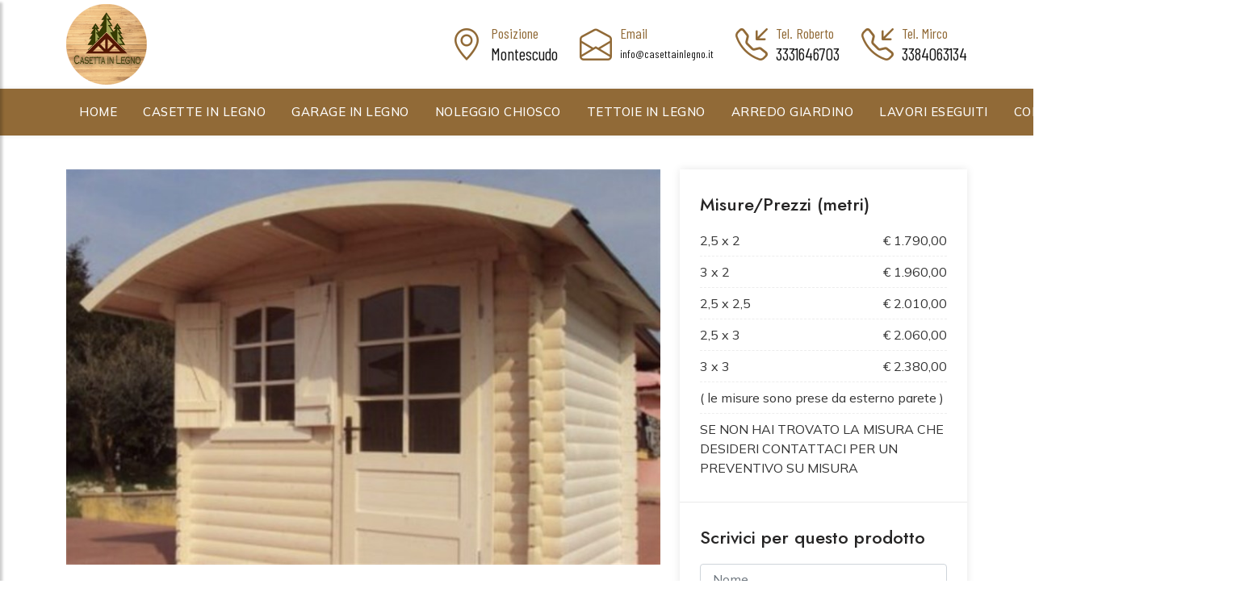

--- FILE ---
content_type: text/html; charset=utf-8
request_url: https://www.casettainlegno.it/prodotto/tetto-arco---porta-e-finestra
body_size: 35007
content:


<!DOCTYPE html>
<html dir="ltr" lang="it-IT">
<head><meta name="viewport" content="width=device-width, initial-scale=1.0" /><meta charset="utf-8" /><meta name="author" content="WebRimini" />
  
    <!-- External CSS libraries -->
    <link rel="stylesheet" type="text/css" href="/css/bootstrap.min.css" /><link rel="stylesheet" type="text/css" href="/css/animate.min.css" /><link rel="stylesheet" type="text/css" href="/css/bootstrap-submenu.css" /><link rel="stylesheet" type="text/css" href="/css/bootstrap-select.min.css" /><link rel="stylesheet" type="text/css" href="/css/leaflet.css" /><link rel="stylesheet" type="text/css" href="/css/map.css" /><link rel="stylesheet" type="text/css" href="/fonts/font-awesome/css/font-awesome.min.css" /><link rel="stylesheet" type="text/css" href="/fonts/bootstrap-icons/bootstrap-icons.css" /><link rel="stylesheet" type="text/css" href="/fonts/flaticon/font/flaticon.css" /><link rel="stylesheet" type="text/css" href="/fonts/linearicons/style.css" /><link rel="stylesheet" type="text/css" href="/css/jquery.mCustomScrollbar.css" /><link rel="stylesheet" type="text/css" href="/css/dropzone.css" /><link rel="stylesheet" type="text/css" href="/css/slick.css" />

    <!-- Custom stylesheet -->
    <link rel="stylesheet" type="text/css" href="/css/style.css" /><link rel="stylesheet" type="text/css" href="/css/initial.css" /><link id="style_sheet" rel="stylesheet" type="text/css" href="/css/skins/default.css" />

    <!-- Favicon icon -->
    <link rel="shortcut icon" href="/img/favicon.ico" type="image/x-icon" /><link rel="apple-touch-icon" sizes="180x180" href="/img/favicon_package_v0.16/apple-touch-icon.png" /><link rel="icon" type="image/png" sizes="32x32" href="/img/favicon_package_v0.16/favicon-32x32.png" /><link rel="icon" type="image/png" sizes="16x16" href="/img/favicon_package_v0.16/favicon-16x16.png" /><link rel="manifest" href="/img/favicon_package_v0.16/site.webmanifest" /><link rel="mask-icon" href="/img/favicon_package_v0.16/safari-pinned-tab.svg" color="#5bbad5" /><meta name="msapplication-TileColor" content="#da532c" /><meta name="theme-color" content="#ffffff" />

    <!-- Google fonts -->
    <link rel="stylesheet" type="text/css" href="https://fonts.googleapis.com/css?family=Open+Sans:400,300,600,700,800%7CPlayfair+Display:400,700%7CRoboto:100,300,400,400i,500,700" /><link href="https://fonts.googleapis.com/css2?family=Mulish:wght@300;400;500;600&amp;display=swap" rel="stylesheet" /><link href="https://fonts.googleapis.com/css2?family=Jost:wght@300;400;500;600;700;800&amp;display=swap" rel="stylesheet" /><link href="https://fonts.googleapis.com/css2?family=Barlow+Condensed:wght@100;300;400;500;600;700;800;900&amp;display=swap" rel="stylesheet" />

    <!-- IE10 viewport hack for Surface/desktop Windows 8 bug -->
    <link rel="stylesheet" type="text/css" href="/css/ie10-viewport-bug-workaround.css" />

    <!-- Just for debugging purposes. Don't actually copy these 2 lines! -->
    <!--[if lt IE 9]><script  src="js/ie8-responsive-file-warning.js"></script><![endif]-->
    <script  src="/js/ie-emulation-modes-warning.js"></script>

    <!-- HTML5 shim and Respond.js for IE8 support of HTML5 elements and media queries -->
    <!--[if lt IE 9]>
    <script  src="js/html5shiv.min.js"></script>
    <script  src="js/respond.min.js"></script>
    <![endif]-->
<meta name="Keywords" content="CASETTA IN LEGNO.IT," /><meta property="og:title" content="CASETTA IN LEGNO.IT,TETTO ARCO - PORTA E FINESTRA" /><meta name="twitter:title" content="CASETTA IN LEGNO.IT,TETTO ARCO - PORTA E FINESTRA" /><meta name="description" content="CASETTA IN LEGNO.IT,casetta in legno spessore 28mm porta singola finestra" /><meta property="og:description" content="CASETTA IN LEGNO.IT,casetta in legno spessore 28mm porta singola finestra" /><meta name="twitter:description" content="CASETTA IN LEGNO.IT,casetta in legno spessore 28mm porta singola finestra" /><meta name="Keywords" content="CASETTA IN LEGNO.IT," /><meta property="og:image" content="https://www.casettainlegno.it/public/prodotti/pic450-crop_20230216100411158-IMG_7313.jpg" /><meta property="og:image:url" content="https://www.casettainlegno.it/public/prodotti/pic450-crop_20230216100411158-IMG_7313.jpg" /><meta name="twitter:image" content="https://www.casettainlegno.it/public/prodotti/pic450-crop_20230216100411158-IMG_7313.jpg" /><meta property="og:locale" content="it_IT" /><meta property="fb:admins" /><meta property="og:url" content="https://www.casettainlegno.it/prodotto/tetto-arco---porta-e-finestra" /><meta property="og:image:width" content="800" /><meta property="og:image:height" content="800" /><meta property="og:type" content="Article" /><meta property="og:image:type" content="image/jpeg" /><title>
	CASETTA IN LEGNO.IT,TETTO ARCO - PORTA E FINESTRA
</title></head>

  
<body class="stretched" data-loader="3">
<form method="post" action="./tetto-arco---porta-e-finestra" id="form1">
<div class="aspNetHidden">
<input type="hidden" name="RadScriptManager_TSM" id="RadScriptManager_TSM" value="" />
<input type="hidden" name="__EVENTTARGET" id="__EVENTTARGET" value="" />
<input type="hidden" name="__EVENTARGUMENT" id="__EVENTARGUMENT" value="" />
<input type="hidden" name="__VIEWSTATE" id="__VIEWSTATE" value="W4qtWMFHTIesqu8SV+pGtFG8zk47aigsE+7l/4jfZTkoWrGtoG95T0cIuKQMJMR+Hz1ddjXZPQ8yWApjcR6vJGmAScAnIu9MwrlQJk1zDEs0huCS7pr/SArbor3Hf1vnbMi5AhYPIEvdH0NWml/STJ7Q4zd6HYid1/84t1vUM/3/VwdDijZZJvi5aPUEf6lU" />
</div>

<script type="text/javascript">
//<![CDATA[
var theForm = document.forms['form1'];
if (!theForm) {
    theForm = document.form1;
}
function __doPostBack(eventTarget, eventArgument) {
    if (!theForm.onsubmit || (theForm.onsubmit() != false)) {
        theForm.__EVENTTARGET.value = eventTarget;
        theForm.__EVENTARGUMENT.value = eventArgument;
        theForm.submit();
    }
}
//]]>
</script>


<script src="/WebResource.axd?d=pynGkmcFUV13He1Qd6_TZBvN_fSJxg72NnmIBWPVp3PFTNuaTGm45Vs1RLvtgkQ9D-pCTFstDoLPwfOg_yS9yA2&amp;t=638628296627334853" type="text/javascript"></script>


<script src="/Telerik.Web.UI.WebResource.axd?_TSM_HiddenField_=RadScriptManager_TSM&amp;compress=1&amp;_TSM_CombinedScripts_=%3b%3bSystem.Web.Extensions%2c+Version%3d4.0.0.0%2c+Culture%3dneutral%2c+PublicKeyToken%3d31bf3856ad364e35%3ait-IT%3a9b1e5a2f-37b8-41b2-8f9c-4823bd51663f%3aea597d4b%3ab25378d2" type="text/javascript"></script>
<div class="aspNetHidden">

	<input type="hidden" name="__VIEWSTATEGENERATOR" id="__VIEWSTATEGENERATOR" value="9E8846CC" />
	<input type="hidden" name="__EVENTVALIDATION" id="__EVENTVALIDATION" value="djsaA5nhThnQzCA1aRv397hq7Z14CHnXPED/zgifjKa8uCDXVGSsxWC8TCUQ3fVxoQ8t670TWQll1SyxHawetn86imR3clqEdQbABdzs/I/MiC5l+kNiEhxYucjQrfCGlVzUmNGshaX/nbbvhRtYRLo41CwVDU49yw++GYQuHg2ar/fsv5pGy3Rt2LQ6P9X0vebdchEqtkMpBWNLcXuUSMtYhL8BpKSngJd8FWpYzHu5BbLazoSdCaZ9RVmpHoOJ" />
</div>
<script type="text/javascript">
//<![CDATA[
Sys.WebForms.PageRequestManager._initialize('ctl00$RadScriptManager', 'form1', [], [], [], 90, 'ctl00');
//]]>
</script>

    
    
    <div class="page_loader"></div>

<div class="top-header-3 d-none d-lg-block" id="top-header-4">
    <div class="container">
        <div class="row align-items-center">
            <div class="col-lg-3 col-md-3">
                <div class="top-logo">
                    <a href="/index.aspx"><img src="/img/logo.png" alt="CASETTA IN LEGNO.IT"></a>
                </div>
            </div>
            <div class="col-lg-9 col-md-9">
                <div class="top-header-inner">
                    <div class="top-contact-item">
                        <i class="bi bi-geo-alt"></i>
                        <div class="content">
                            <p>Posizione</p>
                            <a href="https://www.google.com/maps/search/25%2F7+Barden,+London/@51.5287718,-0.2416803,11z/data=!3m1!4b1" target="blank">Montescudo</a>
                        </div>
                    </div>
                    <div class="top-contact-item">
                        <i class="bi bi-envelope-open"></i>
                        <div class="content">
                            <p>Email</p>
                            <a href="mailto:info@casettainlegno.it" style="font-size: 14px;">info@casettainlegno.it</a>
                        </div>
                    </div>
                    <div class="top-contact-item tci2">
                        <i class="bi bi-telephone-inbound"></i>
                        <div class="content">
                            <p>Tel. Roberto</p>
                            <a href="tel:+393331646703">3331646703</a>
                        </div>
                    </div>
                    <div class="top-contact-item tci2">
                        <i class="bi bi-telephone-inbound"></i>
                        <div class="content">
                            <p>Tel. Mirco</p>
                            <a href="tel:+393384063134">3384063134</a>
                        </div>
                    </div>
                </div>
            </div>
        </div>
    </div>
</div>
    
    
    
<!-- Main header start -->
<header class="main-header sticky-header header-fixed main-header-5" id="main-header-6">
    <div class="container">
        <nav class="navbar navbar-expand-lg navbar-light">
            <a class="navbar-brand logos mr-auto" href="/index.aspx">
                <img src="/img/logo.png" alt="logo" class="logo-photo">
            </a>
            <button class="navbar-toggler" id="drawer" type="button">
                <span class="fa fa-bars"></span>
            </button>
            <div class="navbar-collapse collapse w-100" id="navbar">
                <ul class="navbar-nav w-100 justify-content-start">
                    
                    
                    
                        <li class="nav-item dropdown">
                            
                            <a class="nav-link dropdown-toggle" href="/index" id="navbarDropdownMenuLink" data-toggle="dropdown" aria-haspopup="true" aria-expanded="false">
                                HOME
                            </a>
                            
                        </li>
                       
                        <li class="nav-item dropdown">
                            
                            <a class="nav-link dropdown-toggle" href="/categoria/casette-in-legno" id="navbarDropdownMenuLink" data-toggle="dropdown" aria-haspopup="true" aria-expanded="false">
                                CASETTE IN LEGNO
                            </a>
                            
                        </li>
                       
                        <li class="nav-item dropdown">
                            
                            <a class="nav-link dropdown-toggle" href="/categoria/garage-in-legno" id="navbarDropdownMenuLink" data-toggle="dropdown" aria-haspopup="true" aria-expanded="false">
                                GARAGE IN LEGNO
                            </a>
                            
                        </li>
                       
                        <li class="nav-item dropdown">
                            
                            <a class="nav-link dropdown-toggle" href="https://www.casettainlegno.it/pagina/noleggio-chiosco" id="navbarDropdownMenuLink" data-toggle="dropdown" aria-haspopup="true" aria-expanded="false">
                                NOLEGGIO CHIOSCO
                            </a>
                            
                        </li>
                       
                        <li class="nav-item dropdown">
                            
                            <a class="nav-link dropdown-toggle" href="/categoria/tettoie-in-legno" id="navbarDropdownMenuLink" data-toggle="dropdown" aria-haspopup="true" aria-expanded="false">
                                TETTOIE IN LEGNO
                            </a>
                            
                        </li>
                       
                        <li class="nav-item dropdown">
                            
                            <a class="nav-link dropdown-toggle" href="/categoria/arredo-giardino" id="navbarDropdownMenuLink" data-toggle="dropdown" aria-haspopup="true" aria-expanded="false">
                                ARREDO GIARDINO
                            </a>
                            
                        </li>
                       
                        <li class="nav-item dropdown">
                            
                            <a class="nav-link dropdown-toggle" href="/categoria/lavori-eseguiti" id="navbarDropdownMenuLink" data-toggle="dropdown" aria-haspopup="true" aria-expanded="false">
                                LAVORI ESEGUITI
                            </a>
                            
                        </li>
                       
                        <li class="nav-item dropdown">
                            
                            <a class="nav-link dropdown-toggle" href="/contatti" id="navbarDropdownMenuLink" data-toggle="dropdown" aria-haspopup="true" aria-expanded="false">
                                CONTATTI
                            </a>
                            
                        </li>
                       
                  
                </ul>
            </div>
        </nav>
    </div>
</header>
<!-- Main header end -->
    
<!-- Sidenav start -->
<nav id="sidebar" class="nav-sidebar">
    <!-- Close btn-->
    <div id="dismiss">
        <i class="fa fa-close"></i>
    </div>
    <div class="sidebar-inner">
        <div class="sidebar-logo">
            <img src="/img/logo.png" alt="CASETTA IN LEGNO.IT">
        </div>
        

        <div class="sidebar-navigation">
            <ul class="menu-list">
                
                            
                            <li><a href="/index">HOME</a>
                               
                            </li>
                
                            
                            <li><a href="/categoria/casette-in-legno">CASETTE IN LEGNO</a>
                               
                            </li>
                
                            
                            <li><a href="/categoria/garage-in-legno">GARAGE IN LEGNO</a>
                               
                            </li>
                
                            
                            <li><a href="https://www.casettainlegno.it/pagina/noleggio-chiosco">NOLEGGIO CHIOSCO</a>
                               
                            </li>
                
                            
                            <li><a href="/categoria/tettoie-in-legno">TETTOIE IN LEGNO</a>
                               
                            </li>
                
                            
                            <li><a href="/categoria/arredo-giardino">ARREDO GIARDINO</a>
                               
                            </li>
                
                            
                            <li><a href="/categoria/lavori-eseguiti">LAVORI ESEGUITI</a>
                               
                            </li>
                
                            
                            <li><a href="/contatti">CONTATTI</a>
                               
                            </li>
                
            </ul>
        </div>
        <div class="get-in-touch">
            <h3 class="heading">Contattaci con un tocco</h3>
            <div class="get-in-touch-box d-flex">
                <i class="flaticon-technology-1"></i>
                <div class="detail">
                    <a href="tel:3331646703">3331646703</a>
                </div>
            </div>
            <div class="get-in-touch-box d-flex">
                <i class="flaticon-envelope"></i>
                <div class="detail">
                    <a href="mailto:info@casettainlegno.it">info@casettainlegno.it</a>
                </div>
            </div>
            
        </div>
        <div class="get-social">
            <h3 class="heading">I nostri Social</h3>
            <a href="https://www.facebook.com/profile.php?id=100089304661580" class="facebook-bg">
                <i class="fa fa-facebook"></i>
            </a>
            <a href="https://goo.gl/maps/SFFQcZoNTgybgbap7" class="google-bg">
                <i class="fa fa-google"></i>
            </a>
        </div>
    </div>
</nav>
<!-- Sidenav end -->
    
    
    <div style="min-height: 400px;">
        
 
<div class="blog-body content-area">
    <div class="container">
        <div class="row">
            <div class="col-lg-8 col-md-12">
                <!-- Blog box start -->
                <div class="blog-1 blog-big mb-0">
                    <div class="blog-photo">
                        <img src="/public/prodotti/pic800-crop_20230216100411158-IMG_7313.jpg" alt="CASETTA IN LEGNO.IT TETTO ARCO - PORTA E FINESTRA" class="img-fluid"  oncontextmenu="return false;">
                    </div>
                    <div class="detail">
                        <h3>
                            <a href="#">TETTO ARCO - PORTA E FINESTRA</a>
                        </h3>
                        <div class="post-meta clearfix">
                            <ul>
                                <li><a href="#"><i class="flaticon-interface"></i></a></li>
                            </ul>
                        </div>
                        <p>
                            <p>Casetta in legno con spessore parete di 28 mm ( su richiesta anche&nbsp;spessore 40mm) poste nel vostro giardino, sono l&#39;ideale per&nbsp;conservare e mantenere gli attrezzi da giardino in condizioni&nbsp;favorevoli.<br />
Sono costruite con sistema Blockhouse che consente una&nbsp;costruzione compatta e robusta di lunga durata.<br />
Tutte le nostra casette sono in kit di montaggio, all&rsquo;interno troverete&nbsp;chiare istruzioni di montaggio per ottenere un montaggio facile e&nbsp;veloce da parte del cliente.<br />
Su richiesta del cliente ,forniamo anche l&rsquo;installazione in loco a parte.</p>

<p><br />
<strong>Il prezzo indicato non comprende le spese di spedizione.<br />
Data la natura della merce, non ci &egrave; possibile calcolare&nbsp;preventivamente la tariffa per il trasporto.<br />
Contattaci per richiedere un preventivo preciso e valutare il&nbsp;miglior compromesso tra tempi e costi.</strong></p>

<p>&nbsp;</p>

<ul>
	<li>MODALITA&#39; DI PAGAMENTO: anticipo del 40%&nbsp;tramite bonifico bancario , la differenza al momento della presa in consegna della merce.</li>
	<li>Tempi di consegna circa 30-40 giorni</li>
</ul>

                        </p>
                        <br/>
                            
                        <h3 class="sidebar-title">Caratteristiche</h3>
                            
                            <p style="border-bottom: 1px dotted grey;">
                            <span style="font-weight: bold; color: black;">SPESSORE PARETI</span>: 
                            <span>28 mm ( su richiesta 40 mm)</span>
                            </p>
                            
                            <p style="border-bottom: 1px dotted grey;">
                            <span style="font-weight: bold; color: black;">ALTEZZA ALLA GRONDA</span>: 
                            <span>204 cm</span>
                            </p>
                            
                            <p style="border-bottom: 1px dotted grey;">
                            <span style="font-weight: bold; color: black;">ALTEZZA FINO ALLA CRESTA DEL TETTO</span>: 
                            <span>220-260 in base alle dimensioni</span>
                            </p>
                            
                            <p style="border-bottom: 1px dotted grey;">
                            <span style="font-weight: bold; color: black;">PORTA</span>: 
                            <span>singola da 80 compreso maniglia con doppia chiave e vetro</span>
                            </p>
                            
                            <p style="border-bottom: 1px dotted grey;">
                            <span style="font-weight: bold; color: black;">FINESTRA</span>: 
                            <span>60x80 con maniglia ,vetro e scuretti</span>
                            </p>
                            
                            <p style="border-bottom: 1px dotted grey;">
                            <span style="font-weight: bold; color: black;">TETTO IN LEGNO</span>: 
                            <span>rivestito con tavole immaschiate da 20 mm</span>
                            </p>
                            
                            <p style="border-bottom: 1px dotted grey;">
                            <span style="font-weight: bold; color: black;">PAVIMENTO</span>: 
                            <span>incluso , composto da travetti 60x40 e tavole immaschiate da 20 mm</span>
                            </p>
                            
                            <p style="border-bottom: 1px dotted grey;">
                            <span style="font-weight: bold; color: black;">TRASPORTO</span>: 
                            <span>non incluso, da valutare in base al paese di consegna</span>
                            </p>
                            
                            <p style="border-bottom: 1px dotted grey;">
                            <span style="font-weight: bold; color: black;">MONTAGGIO</span>: 
                            <span>è responsabilità del cliente o è fornito dalla società con costo aggiuntivo</span>
                            </p>
                            
                            <p style="border-bottom: 1px dotted grey;">
                            <span style="font-weight: bold; color: black;">NON INCLUSO</span>: 
                            <span>verniciatura , viti di fissaggio e guaina tetto</span>
                            </p>
                            
                  
                    </div>
                </div>
                <!-- Blog box end -->
                
                
                <div>
                    
                </div>


            </div>
            <div class="col-lg-4 col-md-12">
                <div class="sidebar-right">
                    
                    <div class="posts-by-category widget">
                        <h3 class="sidebar-title">Misure/Prezzi (metri)</h3>
                        <ul class="list-unstyled list-cat">
                            
                            <li><a href="#">2,5 x 2 <span>€ 1.790,00</span></a></li>
                            
                            <li><a href="#">3 x 2 <span>€ 1.960,00</span></a></li>
                            
                            <li><a href="#">2,5 x 2,5 <span>€ 2.010,00</span></a></li>
                            
                            <li><a href="#">2,5 x 3 <span>€ 2.060,00</span></a></li>
                            
                            <li><a href="#">3 x 3 <span>€ 2.380,00</span></a></li>
                            
                            <li>( le misure sono prese da esterno parete )</li>
                            <li>SE NON HAI TROVATO LA MISURA CHE DESIDERI  CONTATTACI PER UN PREVENTIVO SU MISURA</li>
                        </ul>
                    </div>
                    
                       
            <!-- Contact 1 start -->
                <div class="widget">
                    <h3 class="heading-2">Scrivici per questo prodotto</h3>
                    <span id="ContentPlaceHolder1_lblerrore" style="color: red;"></span>
                        <div class="row">
                            <div class="col-md-12 col-sm-12" style="padding-bottom: 5px;">
                                <div class="form-group name">
                                    <input name="ctl00$ContentPlaceHolder1$Nome" type="text" id="ContentPlaceHolder1_Nome" class="form-control" placeholder="Nome" aria-label="Full Name" />
                                </div>
                            </div>
                            <div class="col-md-12 col-sm-12" style="padding-bottom: 5px;">
                                <div class="form-group name">
                                    <input name="ctl00$ContentPlaceHolder1$Cognome" type="text" id="ContentPlaceHolder1_Cognome" class="form-control" placeholder="Cognome" aria-label="Full Name" />
                                </div>
                            </div>
                            <div class="col-md-12 col-sm-12" style="padding-bottom: 5px;">
                                <div class="form-group email">
                                    <input name="ctl00$ContentPlaceHolder1$Email" type="text" id="ContentPlaceHolder1_Email" class="form-control" placeholder="Email" aria-label="Email Address" />
                                </div>
                            </div>
                            <div class="col-md-12 col-sm-12" style="padding-bottom: 5px;">
                                <div class="form-group number">
                                    <input name="ctl00$ContentPlaceHolder1$Telefono" type="text" id="ContentPlaceHolder1_Telefono" class="form-control" placeholder="Telefono" aria-label="Phone Number" />
                                </div>
                            </div>
                            <div class="col-lg-12 col-md-12 col-sm-12" style="padding-bottom: 5px;">
                                <div class="form-floating mb-3">
                                    <textarea name="ctl00$ContentPlaceHolder1$Messaggio" rows="2" cols="20" id="ContentPlaceHolder1_Messaggio" class="form-control" placeholder="Messaggio" style="height:100px;">
</textarea>
                                    <label>Messaggio</label>
                                </div>
                            </div>
                            <div class="col-lg-12 col-md-12 col-sm-12" style="padding-bottom: 5px;">
                                    
                                <a href="/Privacy.aspx" target="_blank">consulta la pagina della nostra privacy</a><br/>
                                <input id="ContentPlaceHolder1_privacy" type="checkbox" name="ctl00$ContentPlaceHolder1$privacy" /> Ho preso visione ed autorizzo il trattamento dei miei dati personali ai sensi del Decreto Legislativo 30 giugno 2003, n. 196 e del GDPR (Regolamento UE 2016/679)
                                <br/><br/>
                                <div class="send-btn text-center">
                                    <input type="submit" name="ctl00$ContentPlaceHolder1$btninvia" value="Invia la richiesta" id="ContentPlaceHolder1_btninvia" class="btn-4 btn-round-3" />
                                </div>
                            </div>

                            
                        </div>
                   
                </div>
      
                    
                    
                    

                    
                </div>
            </div>
        </div>

    </div>
</div>    
    

    </div>
        
  
    
    <!-- Footer start -->
<footer class="footer-1">
    <div class="container footer-inner">
        <div class="row">
            <div class="col-xl-4 col-lg-4 col-md-6 col-sm-6">
                <div class="footer-item">
                    <h4>Contatti</h4>
                    <ul class="contact-info">
                        <li>
                            Montescudo 47854 Via chitarrara 2049
                        </li>
                        <li>
                            <a href="mailto:info@casettainlegno.it">info@casettainlegno.it</a>
                        </li>
                        <li>
                            <a href="tel:3331646703">3331646703</a>
                        </li>
                        <li>
                            <a href="tel:3331646703">3384063134</a>
                        </li>
                        <li>
                            P.IVA: 04478170402
                        </li>
                        <li>
                            <a href="/Privacy.aspx" target="_blank">Consulta la nostra Privacy</a>
                        </li>
                    </ul>
                </div>
            </div>
            <div class="col-xl-2 col-lg-2 col-md-6 col-sm-6">
                <div class="footer-item">
                    <h4>Categorie</h4>
                    <ul class="links">
                        
                        <li>
                            <a href="https://www.casettainlegno.it/categoria/casette-in-legno">CASETTE IN LEGNO</a>
                        </li>
                        
                        <li>
                            <a href="https://www.casettainlegno.it/categoria/garage-in-legno">GARAGE IN LEGNO</a>
                        </li>
                        
                        <li>
                            <a href="https://www.casettainlegno.it/categoria/tettoie-in-legno">TETTOIE IN LEGNO </a>
                        </li>
                        
                        <li>
                            <a href="https://www.casettainlegno.it/categoria/arredo-giardino">ARREDO GIARDINO</a>
                        </li>
                        
                        <li>
                            <a href="https://www.casettainlegno.it/categoria/accessori">ACCESSORI</a>
                        </li>
                        
                        <li>
                            <a href="https://www.casettainlegno.it/categoria/lavori-eseguiti">LAVORI ESEGUITI</a>
                        </li>
                        
                    </ul>
                </div>
            </div>
            <div class="col-xl-2 col-lg-2 col-md-6 col-sm-6">
                <div class="footer-item">
                    <h4>Quick Links</h4>
                    <ul class="links">
                        
                        <li>
                            <a href="/index">HOME</a>
                        </li>
                        
                        <li>
                            <a href="/categoria/casette-in-legno">CASETTE IN LEGNO</a>
                        </li>
                        
                        <li>
                            <a href="/categoria/garage-in-legno">GARAGE IN LEGNO</a>
                        </li>
                        
                        <li>
                            <a href="https://www.casettainlegno.it/pagina/noleggio-chiosco">NOLEGGIO CHIOSCO</a>
                        </li>
                        
                        <li>
                            <a href="/categoria/tettoie-in-legno">TETTOIE IN LEGNO</a>
                        </li>
                        
                        <li>
                            <a href="/categoria/arredo-giardino">ARREDO GIARDINO</a>
                        </li>
                        
                        <li>
                            <a href="/categoria/lavori-eseguiti">LAVORI ESEGUITI</a>
                        </li>
                        
                        <li>
                            <a href="/contatti">CONTATTI</a>
                        </li>
                        
                        
                    </ul>
                </div>
            </div>
            <div class="col-xl-4 col-lg-4 col-md-6 col-sm-6">
                <div class="footer-item clearfix">
                    <h4>Social</h4>
                    
                    <ul class="social-list clearfix">
                        <li><a href="https://www.facebook.com/profile.php?id=100089304661580" target="_blank" class="facebook-bg"><i class="fa fa-facebook"></i></a></li>
                        <li><a href="https://instagram.com/casettainlegno.it?igshid=YmMyMTA2M2Y=" target="_blank" class="instagram"><i class="fa fa-instagram"></i></a></li>
                        <li><a href="https://goo.gl/maps/SFFQcZoNTgybgbap7" target="_blank" class="google"><i class="fa fa-google-plus"></i></a></li>
                    </ul>
                </div>
            </div>
        </div>
    </div>
</footer>
<!-- Footer end -->

<!-- Sub footer start -->
<div class="sub-footer">
    <div class="container">
        <div class="row">
            <div class="col-xl-12">
                <p class="copy">© 2026 Sito we realizzato da <a href="https://www.webrimini.com" target="_blank" style="color: yellow;">WebRimini.com</a></p>
            </div>
        </div>
    </div>
</div>
<!-- Sub footer end -->

<script src="/js/jquery.min.js"></script>
<script src="/js/popper.min.js"></script>
<script src="/js/bootstrap.bundle.min.js"></script>
<script  src="/js/bootstrap-submenu.js"></script>
<script  src="/js/rangeslider.js"></script>
<script  src="/js/jquery.mb.YTPlayer.js"></script>
<script  src="/js/wow.min.js"></script>
<script  src="/js/bootstrap-select.min.js"></script>
<script  src="/js/jquery.easing.1.3.js"></script>
<script  src="/js/jquery.scrollUp.js"></script>
<script  src="/js/jquery.mCustomScrollbar.concat.min.js"></script>
<script  src="/js/leaflet.js"></script>
<script  src="/js/leaflet-providers.js"></script>
<script  src="/js/leaflet.markercluster.js"></script>
<script  src="/js/dropzone.js"></script>
<script  src="/js/slick.min.js"></script>
<script  src="/js/jquery.filterizr.js"></script>
<script  src="/js/jquery.magnific-popup.min.js"></script>
<script  src="/js/jquery.countdown.js"></script>
<script  src="/js/maps.js"></script>
<script  src="/js/sidebar.js"></script>
<script  src="/js/app.js"></script>

<!-- IE10 viewport hack for Surface/desktop Windows 8 bug -->
<script  src="/js/ie10-viewport-bug-workaround.js"></script>
<!-- Custom javascript -->
<script  src="/js/ie10-viewport-bug-workaround.js"></script>


    
<!-- Google tag (gtag.js) -->
<script async src="https://www.googletagmanager.com/gtag/js?id=G-9Y5PT033H2"></script>
<script>
  window.dataLayer = window.dataLayer || [];
  function gtag(){dataLayer.push(arguments);}
  gtag('js', new Date());

  gtag('config', 'G-9Y5PT033H2');
</script>
    



<script type="text/javascript">
//<![CDATA[
window.__TsmHiddenField = $get('RadScriptManager_TSM');//]]>
</script>
</form>
</body>
</html>


--- FILE ---
content_type: text/css
request_url: https://www.casettainlegno.it/css/map.css
body_size: 18161
content:
@keyframes fadeInMarker {
    from {
        filter: progid:DXImageTransform.Microsoft.Alpha(Opacity=0);
        opacity: 0;
        margin-bottom: -10px;
    }

    to {
        filter: progid:DXImageTransform.Microsoft.Alpha(enabled=false);
        opacity: 1;
        margin-bottom: 0;
    }
}

@-webkit-keyframes fadeInMarker {
    from {
        filter: progid:DXImageTransform.Microsoft.Alpha(Opacity=0);
        opacity: 0;
        margin-bottom: -10px;
    }

    to {
        filter: progid:DXImageTransform.Microsoft.Alpha(enabled=false);
        opacity: 1;
        margin-bottom: 0;
    }
}

.fade-out-marker {
    filter: progid:DXImageTransform.Microsoft.Alpha(Opacity=0);
    opacity: 0;
    -webkit-animation: fadeOutMarker .3s;
    animation: fadeOutMarker .3s;
}

.fade-out-marker > img {
    z-index: 1;
}

@keyframes fadeOutMarker {
    from {
        filter: progid:DXImageTransform.Microsoft.Alpha(enabled=false);
        opacity: 1;
        margin-bottom: 0;
    }

    to {
        filter: progid:DXImageTransform.Microsoft.Alpha(Opacity=0);
        opacity: 0;
        margin-bottom: -10px;
    }
}

@-webkit-keyframes fadeOutMarker {
    from {
        filter: progid:DXImageTransform.Microsoft.Alpha(enabled=false);
        opacity: 1;
        margin-bottom: 0;
    }

    to {
        filter: progid:DXImageTransform.Microsoft.Alpha(Opacity=0);
        opacity: 0;
        margin-bottom: -10px;
    }
}

.fade_in {
    -webkit-animation: fade_in_animation .5s forwards;
    animation: fade_in_animation .5s forwards;
}

@keyframes fade_in_animation {
    0% {
        filter: progid:DXImageTransform.Microsoft.Alpha(Opacity=0);
        opacity: 0;
    }

    100% {
        filter: progid:DXImageTransform.Microsoft.Alpha(enabled=false);
        opacity: 1;
    }
}

@-webkit-keyframes fade_in_animation {
    0% {
        filter: progid:DXImageTransform.Microsoft.Alpha(Opacity=0);
        opacity: 0;
    }

    100% {
        filter: progid:DXImageTransform.Microsoft.Alpha(enabled=false);
        opacity: 1;
    }
}

.fade_out {
    -webkit-animation: fade_out_animation .3s forwards;
    animation: fade_out_animation .3s forwards;
}

@keyframes fade_out_animation {
    0% {
        filter: progid:DXImageTransform.Microsoft.Alpha(enabled=false);
        opacity: 1;
    }

    100% {
        filter: progid:DXImageTransform.Microsoft.Alpha(Opacity=0);
        opacity: 0;
    }
}

@-webkit-keyframes fade_out_animation {
    0% {
        filter: progid:DXImageTransform.Microsoft.Alpha(enabled=false);
        opacity: 1;
    }

    100% {
        filter: progid:DXImageTransform.Microsoft.Alpha(Opacity=0);
        opacity: 0;
    }
}

.fade-in {
    -moz-transition: 0.3s;
    -webkit-transition: 0.3s;
    transition: 0.3s;
    -webkit-opacity: 1 !important;
    opacity: 1 !important;
    -webkit-animation: fadeIn .3s;
    animation: fadeIn 3s;
}

@keyframes fadeIn {
    0% {
        opacity: 0;
    }

    100% {
        opacity: 1 !important;
    }
}

@-webkit-keyframes fadeIn {
    0% {
        -webkit-opacity: 0;
    }

    100% {
        -webkit-opacity: 1 !important;
    }
}

.fade-out {
    -moz-transition: 0.3s;
    -webkit-transition: 0.3s;
    transition: 0.3s;
    -webkit-opacity: 0 !important;
    opacity: 0 !important;
    -webkit-animation: fadeOut .3s;
    animation: fadeOut .3s;
}

@keyframes fadeOut {
    from {
        opacity: 1;
    }

    to {
        opacity: 0 !important;
    }
}

@-webkit-keyframes fadeOut {
    from {
        -webkit-opacity: 1;
    }

    to {
        -webkit-opacity: 0 !important;
    }
}

.rotate {
    -webkit-animation: rotate 1s;
    animation: rotate 1s;
}

@keyframes rotate {
    from {
        transform: rotate(0deg);
    }

    to {
        transform: rotate(360deg);
    }
}

@-webkit-keyframes rotate {
    from {
        -webkit-transform: rotate(0deg);
    }

    to {
        -webkit-transform: rotate(360deg);
    }
}

.cluster-loaded {
    filter: progid:DXImageTransform.Microsoft.Alpha(enabled=false);
    opacity: 1;
}

.cluster-animation {
    -webkit-animation: clusterOpacity 1s forwards;
    animation: clusterOpacity 1s forwards;
}

@keyframes clusterOpacity {
    0% {
        filter: progid:DXImageTransform.Microsoft.Alpha(Opacity=0);
        opacity: 0;
    }

    100% {
        filter: progid:DXImageTransform.Microsoft.Alpha(enabled=false);
        opacity: 1;
    }
}

@-webkit-keyframes clusterOpacity {
    0% {
        filter: progid:DXImageTransform.Microsoft.Alpha(Opacity=0);
        opacity: 0;
    }

    100% {
        filter: progid:DXImageTransform.Microsoft.Alpha(enabled=false);
        opacity: 1;
    }
}

.bounce-animation .map-marker {
    -webkit-animation: bounce 1s forwards;
    animation: bounce 1s forwards;
}

@keyframes bounce {
    0% {
        -moz-transform: translate(0, 0);
        -ms-transform: translate(0, 0);
        -webkit-transform: translate(0, 0);
        transform: translate(0, 0);
        filter: progid:DXImageTransform.Microsoft.Alpha(enabled=false);
        opacity: 1;
    }

    50% {
        -moz-transform: translate(0, -10px);
        -ms-transform: translate(0, -10px);
        -webkit-transform: translate(0, -10px);
        transform: translate(0, -10px);
        filter: progid:DXImageTransform.Microsoft.Alpha(enabled=false);
        opacity: 1;
    }

    100% {
        -moz-transform: translate(0, 0);
        -ms-transform: translate(0, 0);
        -webkit-transform: translate(0, 0);
        transform: translate(0, 0);
        filter: progid:DXImageTransform.Microsoft.Alpha(enabled=false);
        opacity: 1;
    }
}

@-webkit-keyframes bounce {
    0% {
        -moz-transform: translate(0, 0);
        -ms-transform: translate(0, 0);
        -webkit-transform: translate(0, 0);
        transform: translate(0, 0);
        filter: progid:DXImageTransform.Microsoft.Alpha(enabled=false);
        opacity: 1;
    }

    50% {
        -moz-transform: translate(0, -15px);
        -ms-transform: translate(0, -15px);
        -webkit-transform: translate(0, -15px);
        transform: translate(0, -15px);
        filter: progid:DXImageTransform.Microsoft.Alpha(enabled=false);
        opacity: 1;
    }

    100% {
        -moz-transform: translate(0, 0);
        -ms-transform: translate(0, 0);
        -webkit-transform: translate(0, 0);
        transform: translate(0, 0);
        filter: progid:DXImageTransform.Microsoft.Alpha(enabled=false);
        opacity: 1;
    }
}

.bounce-in {
    -moz-transition: 0.3s;
    -webkit-transition: 0.3s;
    transition: 0.3s;
    -webkit-animation: fadeIn .3s;
    animation: fadeIn .3s;
}

@keyframes bounceIn {
    0% {
        -moz-transform: scale(1);
        -ms-transform: scale(1);
        -webkit-transform: scale(1);
        transform: scale(1);
    }

    100% {
        -moz-transform: scale(1.2);
        -ms-transform: scale(1.2);
        -webkit-transform: scale(1.2);
        transform: scale(1.2);
    }
}

@-webkit-keyframes rotateZ {
    from {
        -webkit-opacity: 0;
    }

    to {
        -webkit-opacity: 1 !important;
    }
}

.animation-fade-in {
    -webkit-animation-name: animation-fade-in;
    -moz-animation-name: animation-fade-in;
    -ms-animation-name: animation-fade-in;
    animation-name: animation-fade-in;
    -webkit-animation-duration: 0.2s;
    -moz-animation-duration: 0.2s;
    -ms-animation-duration: 0.2s;
    animation-duration: 0.2s;
}

@-webkit-keyframes animation-fade-in {
}

@-moz-keyframes animation-fade-in {
}

@-ms-keyframes animation-fade-in {
}

@keyframes animation-fade-in {
}

@-webkit-keyframes animation-fade-in {
    0% {
        filter: progid:DXImageTransform.Microsoft.Alpha(Opacity=0);
        opacity: 0;
    }

    100% {
        filter: progid:DXImageTransform.Microsoft.Alpha(enabled=false);
        opacity: 1;
    }
}

@-moz-keyframes animation-fade-in {
    0% {
        filter: progid:DXImageTransform.Microsoft.Alpha(Opacity=0);
        opacity: 0;
    }

    100% {
        filter: progid:DXImageTransform.Microsoft.Alpha(enabled=false);
        opacity: 1;
    }
}

@-ms-keyframes animation-fade-in {
    0% {
        filter: progid:DXImageTransform.Microsoft.Alpha(Opacity=0);
        opacity: 0;
    }

    100% {
        filter: progid:DXImageTransform.Microsoft.Alpha(enabled=false);
        opacity: 1;
    }
}

@keyframes animation-fade-in {
    0% {
        filter: progid:DXImageTransform.Microsoft.Alpha(Opacity=0);
        opacity: 0;
    }

    100% {
        filter: progid:DXImageTransform.Microsoft.Alpha(enabled=false);
        opacity: 1;
    }
}

.animation-fade-out {
    -webkit-animation-name: animation-fade-out;
    -moz-animation-name: animation-fade-out;
    -ms-animation-name: animation-fade-out;
    animation-name: animation-fade-out;
    -webkit-animation-duration: 0.2s;
    -moz-animation-duration: 0.2s;
    -ms-animation-duration: 0.2s;
    animation-duration: 0.2s;
}

@-webkit-keyframes animation-fade-out {
}

@-moz-keyframes animation-fade-out {
}

@-ms-keyframes animation-fade-out {
}

@keyframes animation-fade-out {
}

@-webkit-keyframes animation-fade-out {
    0% {
        filter: progid:DXImageTransform.Microsoft.Alpha(enabled=false);
        opacity: 1;
    }

    100% {
        filter: progid:DXImageTransform.Microsoft.Alpha(Opacity=0);
        opacity: 0;
    }
}

@-moz-keyframes animation-fade-out {
    0% {
        filter: progid:DXImageTransform.Microsoft.Alpha(enabled=false);
        opacity: 1;
    }

    100% {
        filter: progid:DXImageTransform.Microsoft.Alpha(Opacity=0);
        opacity: 0;
    }
}

@-ms-keyframes animation-fade-out {
    0% {
        filter: progid:DXImageTransform.Microsoft.Alpha(enabled=false);
        opacity: 1;
    }

    100% {
        filter: progid:DXImageTransform.Microsoft.Alpha(Opacity=0);
        opacity: 0;
    }
}

@keyframes animation-fade-out {
    0% {
        filter: progid:DXImageTransform.Microsoft.Alpha(enabled=false);
        opacity: 1;
    }

    100% {
        filter: progid:DXImageTransform.Microsoft.Alpha(Opacity=0);
        opacity: 0;
    }
}

/** MAP classes **/
.map-content {
    position: relative;
    overflow: hidden;
    padding: 0 !important;
    box-shadow: 1px 1px 1px 1px rgba(0, 0, 0, 0.1);
}

.map-img {
    margin: -21px;
    position: relative;
}

.map-img:before {
    content: "";
    top: 0;
    position: absolute;
    height: 100%;
    width: 100%;
    z-index: 9;
    background: linear-gradient(to top,rgba(35,35,37,0.9) 0%,rgba(35,35,37,0.45) 35%,rgba(22,22,23,0) 60%,rgba(0,0,0,0) 100%);
    border-radius: 4px 4px 0 0;
    opacity: 1;
}

.map-img .price-ratings-box {
    bottom: 27px;
}

.map-content-sidebar {
    background-color: #fff;
    padding: 20px 15px 20px 16px;
    overflow: hidden;
    min-height: auto;
}

.properties-right{
    padding: 20px 35px 0 20px;
}

.map-content-sidebar .range-slider {
    margin-top: 5px;
    margin-bottom: 25px;
}

.properties-left{
    padding: 20px 20px 0 35px;
}

.map-content-sidebar .col-lg-6 {
    float: left;
}

#map {
    width: 100%;
}

.map {
    -moz-transition: 0.4s;
    -webkit-transition: 0.4s;
    transition: 0.4s;
    height: 100%;
}

.marker-loaded .map-marker {
    visibility: visible;
}

.map-marker {
    visibility: hidden;
    -moz-border-radius-topleft: 4px;
    -webkit-border-top-left-radius: 4px;
    border-top-left-radius: 4px;
    -moz-border-radius-topright: 4px;
    -webkit-border-top-right-radius: 4px;
    border-top-right-radius: 4px;
    -moz-transition: 0.4s ease-in-out all;
    -webkit-transition: 0.4s ease-in-out all;
    transition: 0.4s ease-in-out all;
    background-color: #fff;
    height: 32px;
    width: 36px;
    position: relative;
    text-align: center;
    z-index: 1;
    bottom: 12px;
}

.map-marker:before {
    -moz-transition: 0.4s ease-in-out all;
    -webkit-transition: 0.4s ease-in-out all;
    transition: 0.4s ease-in-out all;
    border-style: solid;
    border-width: 12px 18px 0 18px;
    border-color: #fff transparent transparent transparent;
    bottom: -12px;
    content: "";
    left: 0;
    height: 0;
    position: absolute;
    width: 0;
    z-index: 0;
}

.map-marker:after {
    -moz-transition: 0.4s ease-in-out all;
    -webkit-transition: 0.4s ease-in-out all;
    transition: 0.4s ease-in-out all;
    border-style: solid;
    border-width: 12px 18px 0 18px;
    border-color: rgba(0, 0, 0, 0.1) transparent transparent transparent;
    bottom: -14px;
    content: "";
    left: 0;
    height: 0;
    position: absolute;
    width: 0;
    z-index: -1;
}

.map-marker:hover {
    cursor: pointer;
}

.map-marker.featured {
    background-color: #474747;
}

.map-marker.featured:before {
    border-color: #474747 transparent transparent transparent;
}

.map-marker .icon {
    -moz-border-radius: 50%;
    -webkit-border-radius: 50%;
    border-radius: 50%;
    -moz-transition: 0.3s ease-in-out all;
    -webkit-transition: 0.3s ease-in-out all;
    transition: 0.3s ease-in-out all;
    background-color: #fff;
    height: 28px;
    left: 4px;
    width: 28px;
    overflow: hidden;
    position: relative;
    top: 5px;
}

.map-marker .icon img {
    filter: progid:DXImageTransform.Microsoft.Alpha(Opacity=60);
    opacity: 0.6;
    display: block;
    position: absolute;
    top: -2px;
    right: 0;
    bottom: 0;
    left: 0;
    margin: auto;
    width: 22px;
}

.fade-in-marker {
    filter: progid:DXImageTransform.Microsoft.Alpha(enabled=false);
    opacity: 1;
    -webkit-animation: fadeInMarker .3s;
    animation: fadeInMarker .3s;
}

.fade-in-marker > img {
    z-index: 1;
}

.map-content .show-more-options {
    margin-bottom: 0 !important;
}

.listing-properties-map {
    box-shadow: 0 1px 1px 0 rgba(0, 0, 0, 0.05);
    background: #fff;
    margin: 0 15px 20px 15px;
}

.listing-properties-map .listing-propertie-theme img {
    height: 220px !important;
}

.property .property-content {
    padding: 20px 20px !important;
}

.listing-properties-map .detail .title {
    font-size: 16px !important;
    text-transform: capitalize !important;;
    font-weight: 600;
    margin: 0 0 15px;
    text-decoration: none;
}

.map-content .search-fields {
    min-height: 50px;
    padding: 0 !important;
    background: transparent;
}

.map-content .form-control {
    padding-left: 15px !important;
    font-size: 15px;
}

.listing-properties-map .detail .facilities-list li i {
    margin-right: 2px !important;
    font-size: 12px !important;;
}

.listing-properties-map .detail .facilities-list li {
    font-size: 12px !important;;
    margin-bottom: 10px !important;
    margin-right: 10px !important;
}

.listing-properties-map .detail .location a {
    font-size: 14px !important;
    margin: 0;
}

.listing-properties-map .detail .footer {
    border-top: none !important;
}

.listing-properties-map .detail .footer a {
    color: #fff !important;
    text-decoration: none;
}

.properties-map-search {
    /*margin: 0 15px 0 15px;*/
}

.map-content-sidebar .title-area {
    margin-bottom: 15px;
    /*padding: 0px 15px;*/
}

.fetching-properties {
    margin-left: -15px;
    margin-right: -15px;
}

.map-content-sidebar .title-area .btns-area {
    display: inline-table;
}

.map-content-sidebar .title-area .active-view-btn,
.map-content-sidebar .title-area .change-view-btn {
    border-radius: 2px;
}

.map-content-sidebar .title-area h2 {
    margin: 5px 15px 0 0;
    font-size: 18px;
    font-weight: 500;
}

.map-content-sidebar .title-area .search{
    margin: 0;
}

.map-featured {
    font-size: 14px;
    font-weight: 700;
}

.form-group label, .checkbox label {
    font-weight: 400 !important;
}

.map-content-sidebar .form-group{
    margin-bottom: 20px;
}

.map-content-sidebar .change-view-btn {
    margin-left: 5px;
}

/* Map properties (popup) */
.leaflet-popup.leaflet-zoom-animated {
    background: #fff;
}

.leaflet-popup-content-wrapper, .leaflet-popup-tip {
    box-shadow: none;
}

.leaflet-popup-tip-container {
    display: none;
}

.map-properties {
    max-width: 370px;
}

.map-properties .address {
    color: #535353;
    font-size: 15px;
    font-weight: 400;
    margin-bottom: 10px;
}

.map-properties .address i {
    margin-right: 5px;
}

.map-properties .description {
    font-size: 15px;
    color: #535353;
    line-height: 26px;
}

.map-properties .map-img img {
    width: 100%;
}

.map-properties .map-content {
    box-shadow: none;
    margin-top: 25px;
}

.section .map-properties .map-content{
    margin-top: 0;
}

.map-properties .map-content h4 {
    margin: 20px 0 10px 0;
    font-weight: 400;
    font-size: 20px;
}

.map-properties .map-content h4 a:hover {
    color: #545454;
}

.map-properties-btns {
    display: inline-flex;
    margin-top: 10px;
}

.map-properties .map-properties-fetures {
    margin: 15px 0;
}

.map-properties .map-properties-list {
    margin: 0;
    padding: 0;
}

.map-properties .map-properties-list li {
    list-style: none;
    margin-bottom: 6px;
    color: #535353;
    font-weight: 400;
    font-size: 13px;
}

.map-properties .map-properties-fetures span {
    margin-right: 10px;
    color: #5a5959;
    font-size: 12px;
}

.map-properties .map-properties-fetures span i {
    font-weight: 700;
    font-size: 13px;
}

.map-properties .price {
    font-size: 16px;
    font-weight: 700;
    letter-spacing: 0;
}

.btn-theme {
    color: #FFF !important;
    padding: 7px 20px;
}

.btn-theme-sm-outline:hover {
    color: #FFF !important;
}

--- FILE ---
content_type: text/css
request_url: https://www.casettainlegno.it/css/initial.css
body_size: 25907
content:
/** Sidebar nav start **/
.nav-sidebar {
    width: 350px;
    position: fixed;
    top: 0;
    left: -350px;
    height: 100vh;
    z-index: 9999;
    background: #fff;
    color: #fff;
    transition: all 0.3s;
    overflow-y: scroll;
    box-shadow: 3px 3px 3px rgba(0, 0, 0, 0.2);
}

.nav-sidebar.active {
    left: 0;
}

.nav-sidebar .overlay {
    display: none;
    position: fixed;
    width: 100vw;
    height: 100vh;
    background: rgba(0, 0, 0, 0.7);
    z-index: 998;
    opacity: 0;
    transition: all 0.5s ease-in-out;
}

.nav-sidebar .overlay.active {
    display: block;
    opacity: 1;
}

.dropdown-toggle::after {
    display: block;
    position: absolute;
    top: 50%;
    right: 20px;
    transform: translateY(-50%);
}

#dismiss {
    text-align: center;
    background: transparent;
    position: absolute;
    top: 24px;
    font-size: 20px;
    right: 20px;
    cursor: pointer;
    -webkit-transition: all 0.3s;
    -o-transition: all 0.3s;
    transition: all 0.3s;
}

/** Sidebar nav end **/
.sidebar-navigation {
    height: auto;
    margin: 0 auto;
    padding: 30px 20px 20px;
    border-bottom: solid 1px #00000024;
}

.sidebar-logo img {
    width: 120px;
}

.sidebar-navigation ul {
    margin: 0;
    padding: 0;
}

.sidebar-navigation ul li {
    display: block;
}

.sidebar-navigation ul li a {
    position: relative;
    display: block;
    font-size: 16px;
    font-weight: 500;
    padding: 6px 10px;
    text-decoration: none;
    color: #2e2e2e;
    letter-spacing: normal;
    -webkit-transition: all 0.3s linear;
    -moz-transition: all 0.3s linear;
    -o-transition: all 0.3s linear;
    transition: all 0.3s linear;
}

.sidebar-navigation .pt0{
    padding-top: 0;
}

.sidebar-navigation ul li a em {
    font-size: 12px;
    position: absolute;
    right: 5px;
    top: 50%;
    transform: translateY(-50%);
    padding: 4.5px 5px 5.5px;
    border-radius: 5px;
    font-weight: 100;
    color: #777;
}

.sidebar-navigation ul li:hover > a, .sidebar-navigation ul li.selected > a {
    background-color: transparent;
    color: #2e2e2e;
    border-color: rgba(255, 255, 255, 0.1);
}

.sidebar-navigation ul li ul {
    display: none;
    background-color: transparent;
}

.sidebar-navigation ul li ul.open {
    display: block;
}

.sidebar-navigation ul li ul li a {
    color: #2e2e2e;
    border-color: rgba(255, 255, 255, 0.1);
    font-size: 15px;
    font-weight: 500;
    padding:6px;
    text-transform: inherit;
}

.sidebar-navigation ul li ul li:hover > a, .sidebar-navigation ul li ul li.selected > a {
    background-color: transparent;
}

.sidebar-navigation ul li ul li:hover > a:before, .sidebar-navigation ul li ul li.selected > a:before {
    margin-right: 10px;
}

.sidebar-navigation ul li ul li.selected.selected--last > a {
    background-color: #94aab0;
    color: #fff;
}

.sidebar-navigation ul li ul li.selected.selected--last > a:before {
    background-color: transparent;
}

/** Sidebar nav end **/
.sidebar-navigation {
    height: auto;
    margin: 0 auto;
    padding: 30px 20px 20px;
    border-bottom: solid 1px #00000024;
}

.sidebar-inner h3{
    margin: 0 0 20px;
    padding: 0 10px;
    font-weight: 600;
    text-transform: uppercase;
    font-size: 17px;
    color: #000;
}

.sidebar-logo {
    padding: 20px 30px;
    border-bottom: solid 1px #00000024;
}

/** Get social start **/
.get-social {
    height: auto;
    margin: 0 auto;
    padding: 30px 30px;
    border-bottom: solid 1px #00000024;
}

.get-social a {
    width: 40px;
    height: 40px;
    line-height: 40px;
    text-align: center;
    display: inline-block;
    font-size: 17px;
    margin-right: 2px;
    border-radius: 5%;
    box-shadow: 0 0 5px rgb(0 0 0 / 10%);
}

.get-social h3 {
    padding: 0;
}
/** Get social end **/

/** Get in touch start **/
.get-in-touch {
    height: auto;
    margin: 0 auto;
    padding: 30px 30px;
    border-bottom: solid 1px #00000024;
}

.get-in-touch h3 {
    padding: 0;
}

.get-in-touch .get-in-touch-box {
    margin-bottom: 10px;
}

.get-in-touch .get-in-touch-box i {
    width: 40px;
    height: 40px;
    text-align: center;
    background: #f1e6e6;
    line-height: 40px;
    margin-right: 15px;
    font-size: 16px;
    color: #2e2e2e;
    border-radius: 3px;
}

.get-in-touch .get-in-touch-box a{
    color: #2e2e2e;
    font-size: 16px;
    line-height: 40px;
    margin-bottom: 0;
    font-weight: 400;
}
/** Get in touch end **/

/** Top header area start **/
.top-header {
    z-index: 999;
}

.top-header .social-list li {
    margin: 0 5px;
}

.top-header .list-inline {
    padding: 13px 0;
}

.top-header .list-inline a {
    color: #fff;
    margin-right: 15px;
    font-size: 15px;
    font-weight: 400;
}

.top-header .list-inline a i {
    margin-right: 5px;
}

.top-header .list-inline a:last-child {
    margin-right: 0;
}

.top-header ul li {
    padding: 0;
    display: inline-block;
    text-align: center;
    line-height: 49px;
    color: #fff;
    font-size: 15px;
}

.top-header .top-social-media li a{
    line-height: 50px;
    color: #fff;
    font-size: 14px;
    padding: 6px 12px;
    border-radius: 3px;
    -webkit-box-shadow: 0px 0px 0px 2px rgb(255 255 255 / 20%);
    box-shadow: 0px 0px 0px 1px rgb(255 255 255 / 20%);
}

.th10 .top-social-media li a {
    -webkit-box-shadow: 0px 0px 0px 2px rgb(255 255 255 / 20%);
    box-shadow: 0px 0px 0px 1px rgb(255 240 240 / 48%);
}

/** Top header 2 area start **/
#top-header-2 {
    background-color: #0c47a9!important;
    position: absolute;
    left: 0;
    top: 0;
    width: 100%;
    min-height: 50px;
    z-index: 9999;
    border-bottom: none;
}

#top-header-2::after {
    content: "";
    position: absolute;
    top: 0;
    left: -2%;
    width: 500px;
    height: 50.5px;
    z-index: -1;
}

#top-header-2 .container-fluid{
    padding: 0 30px;
}

#top-header-2 .top-social-media li a {
    color: #fff!important;
    font-size: 13px!important;
    text-transform: uppercase;
    font-weight: 400;
}

#top-header-2 .top-social-media li a:hover{
    color: #fff!important;
    -webkit-box-shadow: none;
    box-shadow: none;
}

/** Top header 3 area start **/
.top-header-3{
    position: absolute;
    width: 100%;
    z-index: 999;
}

.top-header-3 .top-logo img{
    height: 100px;
}

.top-header-3 .top-header-inner {
    display: flex;
    justify-content: center;
    justify-content: space-between;
    padding: 25px 0;
    max-width: 640px;
    margin-left: auto;
}

.top-header-3 .top-header-inner .top-contact-item {
    display: flex;
    justify-content: center;
    /*position: relative;*/
}

.top-header-3 .top-header-inner .top-contact-item i {
    font-size: 40px;
    color: #ffffff;
    margin:0 10px 0 0;
}

.top-header-3 .top-header-inner .top-contact-item p {
    font-size: 18px;
    /* line-height: 1.2; */
    font-weight: 400;
    margin-bottom: 0;
    font-family: 'Barlow Condensed', sans-serif;
    margin-top: 3px;
    color: #fff;
}

.top-header-3 .top-header-inner .top-contact-item .content a {
    font-size: 21px;
    line-height: 1.2;
    color: #ffffff;
    font-family: 'Barlow Condensed', sans-serif;
    font-weight: 400;
}

.top-header-3 .top-header-inner .top-contact-item::before {
    position: absolute;
    content: "";
    background: #9b9b9b85;
    width: 1px;
    height: 100%;
    right: -20%;
}

.top-header-3 .top-header-inner .top-contact-item.tci2::before{
    display: none;
}

/** Top header 4 area start **/
#top-header-4{
    position: initial;
    width: 100%;
    z-index: 999;
    background: #fff;
}

#top-header-4 .top-header-inner .top-contact-item .content a{
    color: #161616;
}

.top-header-5{
    background-color: #0c47a9!important;
}

.top-header-5 .container-fluid{
    padding: 0 30px;
}

/** Main header start **/
.main-header{
    box-shadow: 0 0 8px 0 rgba(0,0,0,.12);
}

.main-header .container{
    position: relative;
}

.main-header .logos {
    padding: 25px 0;
    margin-right: 50px;
    float: left;
}

.main-header .logos img {
    height: 50px;
}

.main-header .navbar-expand-lg {
    padding: 0;
}

.main-header .btn-md{
    margin-top: 20px;
}

.header-transparent {
    position: absolute;
    z-index: 9;
    width: 100%;
    border-bottom: 1px solid rgba(220, 220, 220, .2)
}

.main-header .navbar-expand-lg .navbar-nav .nav-link {
    color: #636060;
}

.main-header .navbar-expand-lg .navbar-nav .nav-link {
    padding: 40px 13px;
    line-height: 20px;
    font-size: 15px;
    font-weight: 500;
    letter-spacing: 0.5px;
    color: #515151;
    text-transform: uppercase;
    -webkit-transition: all 500ms ease;
    transition: all 500ms ease;
}

.main-header .navbar-expand-lg .navbar-nav .link-color:hover {
    background: transparent;
}

.main-header .navbar {
    padding: 0;
}

.main-header .form-inline .submit {
    padding: 7px 22px;
    border-radius: 3px;
    font-size: 14px;
    margin-left: 15px;
    font-weight: 600;
}

.main-header .dropdown-menu {
    min-width: 12rem;
    padding: 0;
    margin: 0;
    font-size: 16px;
    color: #212529;
    border: none;
    -webkit-transition: opacity .4s ease 0s, visibility .4s linear 0s, -webkit-transform .4s ease 0s;
    transition: opacity .4s ease 0s, visibility .4s linear 0s, -webkit-transform .4s ease 0s;
    transition: opacity .4s ease 0s, transform .4s ease 0s, visibility .4s linear 0s;
    transition: opacity .4s ease 0s, transform .4s ease 0s, visibility .4s linear 0s, -webkit-transform .4s ease 0s;
    border-radius: 0;
    border-top: solid 1px #f1f1f1;
}

.dropdown .dropdown-item:hover > .dropdown-menu {
    display: block;
    -webkit-transition: opacity .4s ease 0s, visibility .4s linear 0s, -webkit-transform .4s ease 0s;
    transition: opacity .4s ease 0s, visibility .4s linear 0s, -webkit-transform .4s ease 0s;
    transition: opacity .4s ease 0s, transform .4s ease 0s, visibility .4s linear 0s;
    transition: opacity .4s ease 0s, transform .4s ease 0s, visibility .4s linear 0s, -webkit-transform .4s ease 0s;
}

.main-header .dropdown-menu .dropdown-submenu .dropdown-menu{
    margin: -1px;
}

.main-header .dropdown-menu a {
    padding: 10px 20px;
    color: #535353;
    transition: all .3s ease-in-out;
    text-transform: none;
    font-weight: 400;
    font-size: 16px;
    background: transparent!important;
}

.main-header .dropdown-menu a:hover {
    background: transparent;
    -webkit-transform: translateX(5px);
    transform: translateX(5px);
}

.main-header .dropdown-toggle::after {
    top: 17px;
}

/** Main header 1 area start **/
#main-header-1 {
    z-index: 999;
    top: 50px;
    background-color: #fff;
}

#main-header-1 .navbar-expand-lg .navbar-nav .nav-link {
    line-height: 20px;
    font-size: 15px;
    font-weight: 600;
    letter-spacing: 0.5px;
    color: #515151;
    text-transform: uppercase;
    -webkit-transition: all 500ms ease;
    transition: all 500ms ease;
    padding: 42px 15px 34px;
    border-bottom: solid 3px transparent;
    border-radius: 0;
}

#main-header-1 .navbar-expand-lg .navbar-nav .submit-property {
    padding: 13px 25px 11px;
    border-radius: 0;
    margin: 27px 0 0 20px;
}

#main-header-1 .btn-5 {
    display: inline-block;
    position: relative;
    z-index: 5;
    transition: .7s ease;
    background: transparent;
}

#main-header-1 .btn-5:before, .btn-5:after {
    color: #fff;
}

#main-header-1 .btn-5:before, .btn-5:before {
    position: absolute;
    content: "";
    top: 0;
    left: 0;
    width: 0;
    height: 100%;
    z-index: -1;
    transition: all .7s ease;
}


.container-0-30{
    padding: 0 30px;
}

#main-header-1 .btn-5:after, .btn-5:after {
    position: absolute;
    content: "";
    top: 0;
    right: 0;
    width: 0;
    height: 100%;
    z-index: -1;
    transition: all .7s ease;
}

#main-header-1 .btn-5:hover:before, .btn-5:hover:after {
    width: 100%;
}

#main-header-1 .btn-5:before, .btn-5:after {
    color: #fff!important;
}

#main-header-1 .btn-5:hover{
    color: #fff!important;
}

#main-header-2::after {
    content: "";
    position: absolute;
    top: 0;
    left: -3%;
    width: 22%;
    height: 100px;
    z-index: -1;
    background-color: #fff;
    -webkit-transform: skew(23deg);
    transform: skew(23deg);
    border-radius: 0 10px 10px 0;
}

#main-header-2 .container-fluid{
    padding: 0 30px;
}

.header-with-top2 .container-fluid{
    padding: 0 30px;
}

/** Main header 3 area start **/
#main-header-3 {
    z-index: 999;
    top: 30px;
    background-color: transparent;
    box-shadow: none;
}

#main-header-3 .navbar-expand-lg .navbar-nav .nav-link {
    padding: 36px 15px 34px;
    line-height: 20px;
    font-size: 15px;
    font-weight: 600;
    letter-spacing: 0.5px;
    color: #515151;
    text-transform: uppercase;
    -webkit-transition: all 500ms ease;
    transition: all 500ms ease;
}

#main-header-3 .header-inner{
    background: #fff;
    padding: 0 15px 0 25px;
}

#main-header-3 .logos {
    margin-right: 10px;
    padding: 25px 0;
}

#main-header-3 .logos img{
    height: 40px;
}

/** Main header 4 area start **/
#main-header-4{
    top: 50px;
    background: #fff;
}

.header-with-tops{
    position: relative;
    left: 0;
    z-index: 9999;
    top: 50px;
    width: 100%;
}

.header-with-tops .dropdown-toggle::after {
    display: none;
}

#main-header-4 .contact-now{
    display: flex;
    align-items: center;
}

#main-header-4 .contact-now .left{
    width: 55px;
    height: 55px;
    line-height: 55px;
    border-radius: 100px;
    text-align: center;
    font-size: 30px;
    color: #fff;
    background-color: #0c47a9;
}

#main-header-4 .contact-now .right {
    padding-left: 10px;
}

#main-header-4 .contact-now .right h5{
    font-size: 13px;
    font-weight: 500;
    letter-spacing: 1px;
    text-transform: uppercase;
    color: #fff;
    margin: 5px 0 3px;
}

#main-header-4 .contact-now .right h4{
    font-size: 20px;
    font-weight: 400;
    margin: 0;
}

#main-header-4 .contact-now .right h4 a{
    color: #fff;
}

#main-header-4 .header-right {
    padding: 22.5px 0 22.5px 20px;
    width: 260px;
    margin-left: auto;
}

#main-header-4 .header-left{
    padding-left: 30px;
}

#main-header-4 .header-centar{
    margin-left: auto;
}

#main-header-4 .logos {
    padding: 25px 0;
    margin-right: 0;
}

#main-header-4 .navbar-expand-lg .navbar-nav .nav-link {
    line-height: 20px;
    font-size: 15px;
    font-weight: 600;
    color: #161616;
    text-transform: uppercase;
    -webkit-transition: all 500ms ease;
    transition: all 500ms ease;
    padding: 42px 16px 35px;
    border-bottom: solid 3px transparent;
    border-radius: 0;
}

#main-header-4 .header-search .form-inline {
    margin: 20px 100px 0 auto;
}

/** Main header 5 area start **/
.main-header-5{
    width: 100%;
    transition: 0.3s;
    top: 110px!important;
    background: transparent;
    box-shadow: none;
}

.main-header-5 .header-inner{
    background-color: #ffffff38!important;
    box-shadow: 0px 0px 20px 0px rgb(0 6 91 / 6%);
    z-index: 999;
    top: 30px;
}

.main-header-5 .header-inner {
    background: #fff;
    padding: 0;
}

.main-header-5 .navbar-expand-lg .navbar-nav .nav-link {
    font-size: 15px;
    padding: 19px 16px 18.5px;
    color: #fff;
    text-transform: uppercase;
}

.main-header-5  .navbar-expand-lg .navbar-nav{
    padding-left: 10px;
}

.main-header-5 .logos{
    display: none;
}

.main-header-5 .navbar-expand-lg .navbar-nav .nav-link{
    color: #fff;
}

.main-header-5 .navbar-expand-lg .navbar-nav .h-icon {
    background: #fff!important;
    padding: 20px 25px 17.5px;
}

/** Main header 6 area start **/
#main-header-6 .navbar-expand-lg .navbar-nav {
    padding-left: 0;
}


/** Media all **/
@media all and (min-width: 992px) {
    .sticky-header .nav-link::after {
        display: none !important;
    }

    .sticky-header .navbar-expand-lg .navbar-nav .nav-link {
        color: #fff;
    }

    .sticky-header .navbar-expand-lg .navbar-nav .nav-link:hover{
        color: #fff!important;
    }

    .sticky-header .open-offcanvas {
        color: #fff;
        display: inline-block;
    }

    .header-shrink .navbar-expand-lg .navbar-nav .nav-link {
        color: #515151;
    }

    .sticky-header {
        position: fixed;
        background: #916A37;
        top: 50px;
        z-index: 1000;
        width: 100%;
        box-shadow: 0 0 5px rgba(0, 0, 0, 0.1);
    }

    #main-header-2.sticky-header {
        top: 0px;
        border-bottom: none;
        border-bottom: 1px solid rgba(220, 220, 220, .2);
        box-shadow: 0 0 5px rgba(0, 0, 0, 0.1);
    }

    .main-header-7.sticky-header {
        top: 50px!important;
        border-bottom: none;
        border-bottom: none;
        box-shadow: none;
    }

    .header-with-top2.sticky-header{
        border-bottom: none!important;
    }

    #main-header-4.sticky-header {
        border-bottom: none;
        box-shadow: 0 0 5px rgba(0, 0, 0, 0.1)!important;
    }

    #main-header-6.header-shrink .navbar-expand-lg .navbar-nav .nav-link {
        color: #fff;
    }

    .header-shrink .open-offcanvas {
        color: #515151;
    }

    .header-shrink {
        background: #fff;
        -webkit-transition: 0.5s;
        -moz-transition: 0.5s;
        -ms-transition: 0.5s;
        transition: 0.5s;
        box-shadow: 0 0 5px rgba(0, 0, 0, .1);
        top: 0px !important;
    }

    #main-header-5.header-shrink .navbar-expand-lg .navbar-nav .nav-link {
        color: #f3f3f3;
    }

    #main-header-5.sticky-header {
        box-shadow: none;
    }

}

/** Media max **/
@media (max-width: 1200px){
    #main-header-2 .navbar-expand-lg .navbar-nav .nav-link {
        letter-spacing: 0;
        padding: 40px 11px;
    }


    #main-header-1 .navbar-expand-lg .navbar-nav .submit-property {
        padding: 13px 22px 11px;
        margin: 27px 0 0 0px;
    }

    .main-header .form-inline .submit {
        margin-left: 10px;
    }

    #main-header-2::after {
        width: 27%;
    }

    #main-header-4 .navbar-expand-lg .navbar-nav .nav-link {
        padding-left: 8px;
        padding-right: 8px;
    }

    #main-header-4 .contact-now .right h4 {
        font-size: 18px;
    }

    #main-header-4 .contact-now .right h5 {
        font-size: 12px;
    }

    #main-header-6 .navbar-expand-lg .navbar-nav .nav-link:hover {
        color: #fff!important;
    }

    #main-header-4 .header-right {
        width: 235px;
    }

}

@media (max-width: 992px) {
    .main-header .logos img {
        height: 40px;
    }

    #main-header-2 .container-fluid {
        padding: 0 15px;
    }

    .main-header .dropdown-menu {
        border-top: solid 1px #f1f1f1;
        border-bottom: solid 1px #f1f1f1;
    }

    .main-header .navbar-expand-lg .navbar-nav .link-color {
        padding: 10px 15px!important;
        border-radius: 0;
        border: none;
        font-size: 14px;
        background: #f9f9f9!important;
        border: transparent !important;
        margin: 0;
        color: #515151!important;
    }

    .main-header .search-fields button {
        background: #efefef;
    }

    .main-header .navbar-expand-lg .navbar-nav .nav-link {
        padding: 10px 15px;
        background: #f9f9f9;
    }

    .main-header .navbar-expand-lg .navbar-nav .link-color:hover {
        background: #f9f9f9;
    }

    .main-header .dropdown-menu a {
        padding: 10px 30px;
    }

    .main-header .form-inline .submit {
        margin: 0 0 50px 10px;
        font-size: 12px;
    }

    .navbar-light .navbar-toggler {
        border: none!important;
        font-size: 18px;
        font-weight: 400;
    }

    .navbar-light .navbar-toggler span{
        color: #fff;
    }

    .navbar-light .navbar-toggler:focus {
        box-shadow: none;
    }

    .navbar-toggler {
        padding: 0;
        width: 40px;
        height: 40px;
        outline: none;
        border-radius: 0;
    }

    #main-header-4 .header-centar{
        display: none;
    }

    #main-header-4 .header-left {
        padding-left: 0;
    }

    .main-header-5 .navbar-toggler{
        border: solid 1px #fff!important;
        background: transparent!important;
    }

    #main-header-6 .navbar-toggler{
        border: solid 1px #fff!important;
        background: transparent!important;
    }

    #top-header-2::after {
        width: 480px;
    }

    #main-header-2.sticky-header {
        border-bottom: 1px solid rgba(220, 220, 220, .2);
    }

    .header-with-top2.sticky-header {
        border-bottom: none!important;
    }

    .header-with-top2 {
        background: #fff;
    }

    #main-header-3 .logos {
        padding: 20px 0;
    }

    #main-header-3 {
        top: 15px;
    }

    #main-header-2::after {
        width: 30%;
        height: 80px;
    }

    .main-header .logos {
        padding: 20px 0;
    }

    #main-header-4 .header-right {
        display: none;
    }

    #main-header-4 .logos {
        padding: 20px 0;
    }

    #main-header-4 .navbar-expand-lg {
        padding: 0 30px;
    }

    .main-header-5 .logos{
        display: flex;
    }

    .main-header-5 {
        top: 0px!important;
    }

    .main-header-5 .header-inner {
        padding: 0;
    }

    #main-header-6 {
        background: #fff!important;
    }

    .main-header-5 .header-inner {
        box-shadow: none;
    }

    .header-with-top2 .container-fluid {
        padding: 0 15px;
    }

    .sticky-header {
        position: fixed;
        background: transparent;
        top: 0px;
        z-index: 1000;
        width: 100%;
    }

    #main-header-3 .header-inner {
        background: #fff;
        padding: 0 20px 0 20px;
    }
}

@media (max-width: 768px) {
    #main-header-1 {
        top: 0;
    }

    #main-header-2::after {
        width: 35%;
        left: -4%;
    }

    #main-header-4 {
        top: 0;
    }

    #top-header-2{
        display: none;
    }

    #top-header-2 .container-fluid {
        padding: 0 15px;
    }

    #top-header-2 .top-social-media li a {
        font-size: 14px;
    }

    #top-header-2::after {
        width: 55%;
        -webkit-transform: skew(23deg);
        transform: skew(337deg);
    }

    .top-header .d-none-768{
        display: none;
    }

    #main-header-4 .navbar-expand-lg {
        padding: 0 15px;
    }

    .top-header .list-inline a {
        margin-right: 0;
    }

    .top-header .sign-in, .top-header .sign-in:hover {
        padding: 6px 9px;
    }

    .main-header .company-logo img {
        height: 40px;
    }

    .top-header{
        display: none;
    }

    .main-header {
        box-shadow: 0 0 8px 0 rgba(0,0,0,.12);
    }
}

@media (max-width: 575px) {
    .top-header .n-575{
        display: none;
    }

    #main-header-2::after {
        width: 46%;
    }
}

@media all and (min-width: 992px) {
    .header-fixed.small {
        background: #fff;
        -webkit-transition: 0.5s;
        -moz-transition: 0.5s;
        -ms-transition: 0.5s;
        transition: 0.5s;
        top: 0;
        z-index:1000!important;
    }
}

/** Media min **/
@media (min-width: 992px) {
    .animation-img{
        animation: bgburnsEast 25s linear infinite alternate;
        -webkit-animation: bgburnsEast 25s linear infinite alternate;
    }

    #main-header-2 .navbar-expand-lg .navbar-nav .nav-link:hover {
        color: #fff!important;
    }

    #main-header-5 .navbar-expand-lg .navbar-nav .nav-link:hover {
        color: #fff!important;
    }

    #main-header-6 .navbar-expand-lg .navbar-nav .nav-link:hover {
        color: #fff!important;
    }
}

@media (min-width: 768px) {
    .dropdown:hover > .dropdown-menu {
        max-width: 100%;
        margin: auto;
        opacity: 1;
        visibility: visible;
    }

    .dropdown .dropdown-item:hover > .dropdown-menu {
        display: block;
    }

    .dropdown-submenu:hover > .dropdown-menu {
        display: block;
    }
}

@media (min-width: 180px){
    .header-fixed.small {
        background: #fff!important;
        -webkit-transition: 0.5s;
        -moz-transition: 0.5s;
        -ms-transition: 0.5s;
        transition: 0.5s;
        box-shadow: 0 0 5px rgba(0, 0, 0, 0.1)!important;
        top: 0!important;
    }

    #main-header-5.small {
        background: #0c47a9!important;
    }

    #main-header-5.small .header-inner {
        background: #0c47a9!important;
    }

    .header-shrink {
        background: #fff!important;
        -webkit-transition: 0.5s;
        -moz-transition: 0.5s;
        -ms-transition: 0.5s;
        transition: 0.5s;
        box-shadow: 0 0 5px rgba(0, 0, 0, .1);
        top: 0px !important;
    }

    #main-header-3.header-shrink {
        box-shadow: 0 0 5px rgba(0, 0, 0, .1);
    }

    .main-header-7.header-shrink {
        top: 0px !important;
    }
}



--- FILE ---
content_type: text/css
request_url: https://www.casettainlegno.it/css/skins/default.css
body_size: 19873
content:
.button-theme {
    background: #916a37;
}

.button-theme:hover {
    background: #da0e3e;
}

.setting-button{
    color: #916a37;
}

.search-area-3 .ssa{
    background: #916a37;
}

.comon-slick .slick-prev{
    color: #916a37;
}

.comon-slick .csi2 .slick-prev {
    color: #916a37;
}


#full-page-search .close {
    background: #916a37;
}

.comon-slick .slick-prev:hover{
    background: #916a37;
    color: #fff;
}

.banner .tab-btn .nav-item .nav-link.active {
    background: #916a37;
}

.comon-slick .slick-next{
    color: #916a37;
}

.comon-slick .slick-next:hover{
    background: #916a37;
    color: #fff;
}

.login-section .info h1 span {
    color: #916a37;
}

.search-options-icon .accordion-button{
    background: #916a37;
}

.login-section .form-section .btn-theme:hover {
    background: #da0e3e;
}

.login-section .form-section .btn-theme {
    background: #916a37;
}

.subscribe-box-2 .form-inline .btn{
    background: #916a37;
}

.compare-properties h3 a:hover{
    color: #916a37;
}

.search-options-btn i{
    background: #916a37;
}

.manage-table .title-container h5 a:hover{
    color: #916a37;
}

.manage-table .title-container h6 span{
    color: #916a37;
}

.contact-2 .contact-info i {
    color: #916a37;
}

.search-options-btn i:hover{
    background: #da0e3e;
}

.our-newslatters-2 .form-inline .btn{
    background: #916a37;
}

.our-newslatters-2 .form-inline .btn:hover{
    background: #da0e3e;
}

.subscribe-box-2 .form-inline .btn:hover{
    background: #da0e3e;
}

.intro-text .icon i{
    color: #916a37;
}

.counters-3 .heading p{
    color: white;

}

.rating-area .average-rating h1{
    color: #916a37;
}

#page_scroller {
    background: #916a37;
}

.checkbox-theme input[type="checkbox"]:checked + label::before {
    border: 2px solid #916a37;
}

input[type=checkbox]:checked + label:before {
    color: #916a37;
}

.main-title p {
    color: #916a37;
}

.main-title-2 p {
    color: #916a37;
}

.blog-3 h3 a:hover{
    color: #916a37;
}

.subscribe-box-2 .form-inline .btn{
    background: #916a37;
}

.blog-3:hover .date{
    background:  #916a37;
}

.blog-3 .date h2 {
    color: #916a37;
}

.blog-4 h1{
    color: #916a37;
}

.blog-4:hover .date{
    background:  #916a37;
}

.blog-3 .read-more-btn:hover {
    background: #916a37;
    color: #fff;
}

.testimonial-4 .testimonial-info .carousel-indicators .active {
    background: #916a37;
}

.blog-4 h3 a:hover{
    color: #916a37;
}

.testimonial-2 .main-title p {
    color: #916a37!important;
}

.banner-bg-color{
    background: #916a37;
}

.btn-theme{
    background: #916a37;
    border: solid 1px #916a37;
}

.btn-theme:hover{
    background: #da0e3e;
    border: solid 1px #da0e3e;
}

.btn-white-lg-outline:hover {
    color: #FFF;
    background: #916a37;
    border: solid 2px #916a37;
}

.btn-white-sm-outline:hover {
    color: #FFF;
    background: #916a37;
    border: solid 2px #916a37 !important;
}

.properties-amenities ul li i {
    color: #916a37
}

.nav-pills .nav-link.active, .nav-pills .show>.nav-link {
    color: #fff;
    background-color: #916a37;
}

.list-group-item.active {
    background-color: #916a37;
    border-color: #916a37;
}

.pricing-3::before {
    background: #916a37;
}

.pricing-1:hover .plan-header h5 {
    color: #916a37;
}

.service-info-3 h3 a:hover{
    color: #916a37;
}

.pricing-1:hover .btn-outline {
    border: solid 1px #916a37;
    background: #916a37;
    color: #fff;
}

.our-newslatters-3 .contact-us-today:hover{
    color: #916a37;
}

.pricing-1:hover .plan-list ul li i{
    color: #916a37;
}

.pricing-1:hover .plan-header .plan-price {
    color: #916a37;
}

.pricing-3:hover .button-theme {
    color: #916a37!important;
}

.pricing-3 .btn-outline:hover {
    color: #916a37;
}

.login-section .form-section .checkbox-theme input[type="checkbox"]:checked + label::before {
    background-color: #916a37;
    border-color: #916a37;
}

.pricing-2 .d2{
    color: #916a37;
}

.pricing-3.popular .dolar{
    color: #916a37;
}

.properties-condition ul li i {
    color: #916a37;
}

#sidebar #dismiss {
    color: #916a37;
}

#sidebar .sidebar-navigation .active {
    color: #916a37;
}

#sidebar .sidebar-navigation ul li a:hover {
    color: #916a37!important;
}

.get-in-touch-box:hover i {
    color: #916a37!important;
}

.border-button-theme {
    color: #916a37;
    border: 2px solid #916a37;
}

.map-properties-btns .border-button-theme:hover {
    background: #916a37;
    color: #fff !important;
}

.rightside-navbar li .button {
    color: #916a37 !important;
    border: 2px solid #916a37;
}

.rightside-navbar li .button:hover {
    background: #916a37 !important;
}

.banner-detail-box .red-box {
    background: #916a37 url(../../img/slider-detail.png) center center;
}

.banner-detail-box .white-box .slide-price {
    color: #916a37;
}

.banner-detail-box .white-box .slide-location::after {
    background-color: #916a37;
}

.search-button {
    background: #916a37;
}

.service-info-2 .icon{
    color: #916a37;
}

.service-info-2:hover h3 a{
    color: #916a37;
}

.search-button:hover {
    color: #fff;
    background: #da0e3e;
}

.service-info-3 .icon{
    color: #916a37;
}

.btn-outline-2 {
    border: solid 2px #916a37;
    color: #916a37;
}

.category-content h3 a:hover{
    color: #916a37;
}

.bootstrap-select.btn-group.show-tick .dropdown-menu li.selected a span.check-mark {
    color: #916a37;
}

.bootstrap-select .dropdown-menu li a {
    color: #916a37;
}

.property-box:hover .featured{
    color: #916a37!important;
}

.property-box:hover .listing-time {
    color: #916a37;
}

.property-box-4:hover .featured{
    color: #916a37!important;
}

.property-box-4:hover .listing-time {
    color: #916a37;
}

.property-box-4 .facilities-list li i{
    color: #916a37;
}

.property-box-4 .read-more-btn{
    color: #916a37;
}

.property-box-4 .read-more-btn:hover{
    background: #916a37;
    color: #fff;
}

.property-box-2:hover .featured{
    color: #916a37!important;
}

.property-box-2:hover .listing-time {
    color: #916a37;
}

.bootstrap-select .dropdown-menu li a:hover {
    background: #916a37;
}

.bootstrap-select .dropdown-menu > .active > a,
.bootstrap-select .dropdown-menu > .active > a:focus,
.bootstrap-select .dropdown-menu > .active > a:hover {
    color: #916a37;
}

.property-box .carousel-indicators .active {
    background-color: #916a37;
}

.team-2:hover .team-details h5 a{
    color: #916a37;
}

.blog-2 .detail h3 a:hover{
    color: #916a37;
}

.testimonial-3 .testimonial-inner .content-box .testimonial-info:before {
    background: #916a37;
}

.testimonial-3 .testimonial-inner .content-box .testimonial-info:after {
    background: #916a37;
}

.testimonial-3 .testimonial-info:hover .rating span{
    color: #916a37;
}

blockquote {
    border-left: 5px dashed #916a37;
}

.listing-badges .featured {
    background-color: #916a37;
}

.recent-properties-box .detail header::after {
    background-color: #916a37;
}

.service-info-5::before {
    background-color: #916a37;
}

.service-info-5 .service-i {
    color: #916a37;
}

.slick-arrow-buton:hover {
    background: #916a37;
}

.counters .counter-box i {
    color: #916a37;
}

.slick-arrow-buton {
    color: #916a37;
}

.our-newslatters-3{
    background: #916a37;
}

.counters .counter-box h1 {
    color: #916a37;
}

.counters-2 .counter-box .icon{
    color: #916a37;
}

.counters-3 .counter-box:hover{
    background: #916a37;
}

.counters-3 .counter-box i{
    color: #916a37;
}

.counters-3 .counter-box h1{
    color: #916a37;
}

.counters-2 .counter-box h1{
    color: #916a37;
}

.btn-2 {
    background: #916a37;
    border: solid 2px #916a37;
}

.btn-2:hover {
    color: #916a37;
    border: solid 2px #916a37;
}

.btn-2:before {
    background: #916a37;
}

.btn-3:after{
    background: #916a37;
}

.btn-3{
    color: #916a37;
    border: 2px solid #916a37;
}

.btn-4 {
    background: #916a37;
}

.btn-1{
    color: #916a37;
    border: 2px solid #916a37;
}

.btn-1:before {
    background: #916a37;
    border-color: #916a37;
}

.btn-1 span{
    color: #916a37;
}


.plan2 .plan-header h5{
    color: #916a37;
}

.plan2 .plan-list ul li i{
    color: #916a37;
}

.plan2 .plan-header .plan-price{
    color: #916a37;
}

.listing-time{
    background: #916a37;
}

.price-ratings-box .price{
    color: #916a37;
}

.property-box .detail .title a {
    color: #916a37;
}

.login-section .form-section input[type=checkbox]:checked + label:before {
    background: #916a37;
    border: 1px solid #916a37;
}

.blog-2 .photo .date-box{
    color: #916a37;
}

footer .footer-item .contact-info li label a:hover {
    color: #916a37;
}

.btn-white{
    color: #916a37;
}

.btn-white:hover{
    color: #fff;
    background: #916a37;
}

.service-box .heading .number h5 {
    color: #916a37;
}

.service-box .heading .title h4 a:hover {
    color: #916a37;
}

.plan .price-header h1 {
    color: #916a37;
}

.btn-outline {
    border: solid 1px #916a37;
    color: #916a37;
}

.btn-outline:hover {
    border: solid 1px #916a37;
    background: #916a37;
    color: #fff;
}

.btn-outline-2 {
    border: solid 2px #916a37;
    color: #916a37;
    font-weight: 600;
}

.team-5 p i{
    color: #916a37;
}

.heading-properties h3 span {
      color: #916a37;
}

.heading-properties-2 h3 span {
    color: #916a37;
}

.leaflet-container a.leaflet-popup-close-button {
    color: #916a37;
}

.btn-outline-2:hover {
    border: solid 2px #916a37;
    background: #916a37;
    color: #fff;
}

.map-properties .map-properties-fetures span i{
    color: #916a37;
}

.property-box-4 .info ul li i{
    color: #916a37;
}

.property-box-4 .info h3 a:hover{
    color: #916a37;
}

.testimonial-2 .carousel-indicators .active {
    background-color: #916a37;
}

.property-box-5 .detail h3 a{
    color: #916a37;
}

.about-box .detail h3 {
    color: #916a37;
}

.property-box-5 .carousel-indicators .active {
    background: #916a37;
}

li.active.btn.filtr-button.filtr {
    color: #916a37!important;
}

.banner .slider-mover-left:hover{
    background: #916a37;
    color: #fff;
    border: solid 1px #916a37;
}

.banner .slider-mover-right:hover{
    background: #916a37;
    color: #fff;
    border: solid 1px #916a37;
}

.filteriz-navigation li:hover{
    color: #916a37;
}

.change-view-btn {
    color: #916a37;
    border: solid 1px #916a37;
}

.change-view-btn:hover {
    border: solid 1px #916a37;
    background: #916a37;
}

.sub-banner .page-info .breadcrumb-area ul li a:hover {
    color: #916a37;
}

.active-view-btn {
    background: #916a37;
    border: solid 1px #916a37;
}

.active-view-btn:hover {
    border: solid 1px #916a37;
    color: #916a37;
}

.show-more-options, .show-more-options:hover {
    color: #916a37 !important;
}

.form-content-box .footer span a {
    color: #916a37;
}

.blog-1 .post-meta ul li a:hover {
    color: #916a37;
}

.pagination > li > a:hover {
    background: #916a37 !important;
    color: #fff;
}

.pagination > li > .active {
    background: #916a37;
}

.read-more {
    color: #916a37;
}

.partners .slick-arrow-buton:hover{
    color: #fff;
    background: #916a37;
    opacity: 1;
}

.blog-1 .detail h3 a:hover {
    color: #916a37;
}

.range-slider .ui-slider .ui-slider-handle {
    background: #916a37;
}

.range-slider .ui-slider .ui-slider-handle {
    border: 2px solid #916a37;
}

.range-slider .ui-widget-header {
    background-color: #916a37;
}

.posts-by-category ul li a:hover {
    color: #916a37;
}

.tags-box ul li a:hover {
    border: 1px solid #916a37;
    background: #916a37;
}

.latest-tweet a {
    color: #916a37;
}

.slider-btn-l i {
    color: #916a37;
}

.min-value {
    color: #916a37;
}

.max-value {
    color: #916a37;
}

.slider-btn-r i {
    color: #916a37;
}

.comment-meta a {
    color: #916a37;
}

.comment-meta a:hover {
    color: #916a37;
}

.blog-tags a:hover {
    border: 1px solid #916a37;
    background: #916a37;
    color: #fff;
}

.about-text ul li i {
    color: #916a37;
}

.breadcrumbs li a:hover {
    color: #916a37;
}

.helping-center ul li i {
    color: #916a37;
}

.my-account-box ul li a:hover {
    color: #916a37;
}

.my-account-box ul li a.active {
    color: #916a37;
}

.my-account-box .title::after {
    background-color: #916a37;
}

.photoUpload {
    background: #916a37;
}

.btn-6:before {
    background: #916a37;
}

.typography-page mark.color {
    background-color: #916a37;
}

.my-properties table tbody tr td a:hover {
    color: #916a37;
}

.typography .list-3 li:before, .list-2 li:before, .list-1 li:before {
    color: #916a37;
}

.numbered.color.filled ol > li::before {
    border: 1px solid #916a37;
    background-color: #916a37;
}

.numbered.color ol > li::before {
    border: 1px solid #916a37;
    color: #916a37;
}

.widget-link:hover {
    color: #916a37;
}

.coming-soon-inner .btn, .coming-soon-inner .btn:hover, .coming-soon-inner .btn:active {
    background: #916a37;
}

.property-box-2 .detail .title a {
    color: #916a37;
}

.compare-properties .detail .title a{
    color: #916a37;
}

.property-box-2 .footer ul li a:hover {
    color: #916a37;
}

.tabbing-box .nav-tabs .nav-item.show .nav-link, .nav-tabs .nav-link.active {
    background-color: #916a37;
}

.tabbing-box .nav-tabs .nav-item.show .nav-link, .nav-tabs .nav-link:hover {
    background-color: #916a37;
}

.view-all ul li a:hover {
    background: #916a37;
    color: #fff;
}

.map-marker:hover {
    background-color: #916a37;
    cursor: pointer;
}

.map-marker:hover:before {
    border-color: #916a37 transparent transparent transparent;
}

.map-marker.featured:hover {
    background-color: #916a37;
}

.map-marker.featured:hover:before {
    border-color: #916a37 transparent transparent transparent;
}

.map-marker .icon {
    border: 3px solid #916a37;
}

.property-info .property-info-inner .for-sale{
    background: #916a37;
}

.property-info .property-info-inner h2 span{
    color: #916a37;
}

.marker-active .map-marker {
    background-color: #916a37;
}

.get-in-touch .get-in-touch-box i:hover{
    color: #916a37!important;
}

.marker-active .map-marker:before {
    border-color: #916a37 transparent transparent transparent;
}

.map-properties .address i {
    color: #916a37;
}

.map-properties-btns .border-button-theme {
    color: #916a37 !important;
}

.map-properties .map-content h4 a {
    color: #916a37;
}

.dropzone-design:hover {
    border: 2px dashed #916a37;
}

@media (max-width: 992px) {
    .ss2{
        background: #916a37;
    }
}

@media (max-width: 768px) {
    .navbar-default .navbar-toggle .icon-bar {
        background-color: #916a37;
    }

    .navbar-default .navbar-nav > .active > a, .navbar-default .navbar-nav > .active > a:focus, .navbar-default .navbar-nav > .active > a:hover {
        background-color: #916a37 !important;
    }

    .navbar-default .navbar-nav .open .dropdown-menu > li > a:focus, .navbar-default .navbar-nav .open .dropdown-menu > li > a:hover {
        background-color: #916a37 !important;
    }

    .navbar-default .navbar-nav .open .dropdown-menu > li > a {
        background: #eee;
    }
}

.main-title-4 h1 span{
    color: #916a37;
}

.main-title-3 h1 span {
    color: #916a37;
}

.navbar-light .navbar-toggler {
    background: #916a37;
}

@keyframes pulse {
    0%, 100% {
        background-color: #916a37;
    }
    50% {
        background-color: #916a37;
    }
}

/** Top header **/
.top-header {
    background-color: #916a37;
}

.top-header .top-social-media li a:hover {
    background: #916a37;
}

#top-header-2::after {
    background: #916a37;
}

.top-header-3 .top-header-inner .top-contact-item i {
    color: #916a37;
}

.top-header-3 .top-header-inner .top-contact-item p {
    color: #916a37;
}

/** Main header **/
.main-header .dropdown-menu a:hover {
    color: #916a37;
}

#main-header-1 .navbar-expand-lg .navbar-nav .active .nav-link {
    color: #916a37;
    border-bottom: solid 3px #916a37;
}

#main-header-1 .navbar-expand-lg .navbar-nav .nav-link:hover {
    color: #916a37;
    border-bottom: solid 3px #916a37;
}

#main-header-3 .navbar-expand-lg .active .nav-link {
    color: #916a37;
}

#main-header-4 .header-right {
    background: #916a37;
}

#main-header-4 .navbar-expand-lg .navbar-nav .nav-link:hover {
    color: #916a37!important;
    border-bottom: solid 3px #916a37;
}

#main-header-4 .navbar-expand-lg .active .nav-link{
    color: #916a37!important;
    border-bottom: solid 3px #916a37;
}

.main-header-5 .navbar-expand-lg .navbar-nav .h-icon {
    color: #916a37;
}

.main-header-5 .navbar-expand-lg .navbar-nav .h-icon:hover {
    color: #916a37!important;
}

#main-header-6{
    background: #916a37;
}

#main-header-1 .btn-5:before {
    background: #916a37;
}

#main-header-1 .btn-5:after{
    background: #916a37;
}

#main-header-1 .btn-5 {
    border: 1px solid #916a37!important;
    color: #916a37!important;
}

/** Media **/
@media (min-width: 180px){
    .main-header-5.header-shrink {
        background: #916a37!important;
    }

    .main-header-5.header-shrink .header-inner {
        background: #916a37!important;
    }
}

@media (min-width: 992px){
    .main-header .navbar-expand-lg .navbar-nav .nav-link:hover {
        color: #916a37!important;
    }

    #main-header-5.header-shrink .navbar-expand-lg .navbar-nav .h-icon  {
        color: #916a37;
    }

    #main-header-5 .navbar-expand-lg .navbar-nav .h-icon:hover {
        color: #916a37!important;
    }

    #main-header-6.header-shrink .navbar-expand-lg .navbar-nav .h-icon  {
        color: #916a37;
    }

    #main-header-6 .navbar-expand-lg .navbar-nav .h-icon:hover {
        color: #916a37!important;
    }
}

@media (max-width: 992px) {
    .main-header .navbar-expand-lg .navbar-nav .nav-link:hover {
        color:#916a37!important;
    }

    .main-header-5 {
        background: #916a37!important;
    }

    .main-header-5 .header-inner {
        background: #916a37!important;
    }

    #main-header-6 {
        background: #916a37!important;
    }
}

@media (max-width: 768px) {
    .navbar-default .navbar-toggle .icon-bar {
        background-color:#916a37;
    }

    .navbar-default .navbar-nav > .active > a, .navbar-default .navbar-nav > .active > a:focus, .navbar-default .navbar-nav > .active > a:hover {
        background-color:#916a37 !important;
    }

    .navbar-default .navbar-nav .open .dropdown-menu > li > a:focus, .navbar-default .navbar-nav .open .dropdown-menu > li > a:hover {
        background-color:#916a37 !important;
    }

    .navbar-default .navbar-nav .open .dropdown-menu > li > a {
        background: #eee;
    }

    .main-header .navbar-default .nav > li > a:hover {
        background:#916a37;
    }

    .navbar-default .navbar-nav .open .dropdown-menu > li > a {
        background: #eee;
    }
}

@media all and (min-width: 992px) {
    .header-with-top2.sticky-header{
        background: #916a37;
    }
}

--- FILE ---
content_type: application/javascript
request_url: https://www.casettainlegno.it/js/maps.js
body_size: 30774
content:
var properties = {
    "data": [
        {
            "id": 1,
            "title": "Big Head House",
            "listing_for": "Sale",
            "is_featured": true,
            'author': 'Jhon Doe',
            'date': '5 days ago',
            "latitude": 51.541599,
            "longitude": -0.112588,
            "address": "123 Kathal St. Tampa City,",
            "area": 2123,
            "room": 4,
            "bathroom": 3,
            "balcony": 3,
            "lounge": 1,
            "garage": 1,
            "gallaries": [
                {"url" : "img/properties/properties-1.png"},
                {"url" : "img/properties/properties-2.png"},
                {"url" : "img/properties/properties-3.png"},
            ],
            "type_icon": "img/building.png",
            "description": ""
        },
        {
            "id": 2,
            "title": "Park Avenue",
            "listing_for": "Rent",
            "is_featured": false,
            'author': 'Jhon Doe',
            'date': '5 days ago',
            "latitude": 51.538395,
            "longitude": -0.097418,
            "address": "123 Kathal St. Tampa City,",
            "area": 2123,
            "room": 4,
            "bathroom": 3,
            "balcony": 3,
            "lounge": 1,
            "garage": 1,
            "gallaries": [
                {"url" : "img/properties/properties-2.png"},
                {"url" : "img/properties/properties-2.png"},
                {"url" : "img/properties/properties-3.png"},
            ],
            "type_icon": "img/building.png",
            "description": ""
        },
        {
            "id": 3,
            "title": "Park Avenue",
            "listing_for": "Rent",
            "is_featured": true,
            'author': 'Jhon Doe',
            'date': '5 days ago',
            "latitude": 51.539212,
            "longitude": -0.118403,
            "address": "123 Kathal St. Tampa City,",
            "area": 2123,
            "room": 4,
            "bathroom": 3,
            "balcony": 3,
            "lounge": 1,
            "garage": 1,
            "gallaries": [
                {"url" : "img/properties/properties-3.png"},
                {"url" : "img/properties/properties-2.png"},
                {"url" : "img/properties/properties-3.png"},
            ],
            "type_icon": "img/building.png",
            "description": ""
        },
        {
            "id": 4,
            "title": "Big Head House",
            "listing_for": "Sale",
            "is_featured": true,
            'author': 'Jhon Doe',
            'date': '5 days ago',
            "latitude": 51.522340,
            "longitude": -0.037894,
            "address": "123 Kathal St. Tampa City,",
            "area": 2123,
            "room": 4,
            "bathroom": 3,
            "balcony": 3,
            "lounge": 1,
            "garage": 1,
            "gallaries": [
                {"url" : "img/properties/properties-4.png"},
                {"url" : "img/properties/properties-2.png"},
                {"url" : "img/properties/properties-3.png"},
            ],
            "type_icon": "img/building.png",
            "description": ""
        },
        {
            "id": 5,
            "title": "Big Head House",
            "listing_for": "Rent",
            "is_featured": false,
            'author': 'Jhon Doe',
            'date': '5 days ago',
            "latitude": 51.513965,
            "longitude": -0.038837,
            "address": "123 Kathal St. Tampa City,",
            "area": 2123,
            "room": 4,
            "bathroom": 3,
            "balcony": 3,
            "lounge": 1,
            "garage": 1,
            "gallaries": [
                {"url" : "img/properties/properties-5.png"},
                {"url" : "img/properties/properties-2.png"},
                {"url" : "img/properties/properties-3.png"},
            ],
            "type_icon": "img/building.png",
            "description": ""
        },
        {
            "id": 6,
            "title": "Modern Family Home",
            "listing_for": "Sale",
            "is_featured": false,
            'author': 'Jhon Doe',
            'date': '5 days ago',
            "latitude": 51.503965,
            "longitude": -0.058837,
            "address": "123 Kathal St. Tampa City,",
            "area": 2123,
            "room": 4,
            "bathroom": 3,
            "balcony": 3,
            "lounge": 1,
            "garage": 1,
            "gallaries": [
                {"url" : "img/properties/properties-6.png"},
                {"url" : "img/properties/properties-2.png"},
                {"url" : "img/properties/properties-3.png"},
            ],
            "type_icon": "img/building.png",
            "description": ""
        },

        {
            "id": 7,
            "title": "Modern Family Home",
            "listing_for": "Rent",
            "is_featured": false,
            'author': 'Jhon Doe',
            'date': '5 days ago',
            "latitude": 51.555385,
            "longitude": -0.128274,
            "address": "123 Kathal St. Tampa City,",
            "area": 2123,
            "room": 4,
            "bathroom": 3,
            "balcony": 3,
            "lounge": 1,
            "garage": 1,
            "gallaries": [
                {"url" : "img/properties/properties-1.png"},
                {"url" : "img/properties/properties-2.png"},
                {"url" : "img/properties/properties-3.png"},
            ],
            "type_icon": "img/building.png",
            "description": ""
        },
        {
            "id": 8,
            "title": "Relaxing Apartment",
            "listing_for": "Sale",
            "is_featured": false,
            'author': 'Jhon Doe',
            'date': '5 days ago',
            "latitude": 51.560935,
            "longitude": -0.111365,
            "address": "123 Kathal St. Tampa City,",
            "area": 2123,
            "room": 4,
            "bathroom": 3,
            "balcony": 3,
            "lounge": 1,
            "garage": 1,
            "gallaries": [
                {"url" : "img/properties/properties-2.png"},
                {"url" : "img/properties/properties-2.png"},
                {"url" : "img/properties/properties-3.png"},
            ],
            "type_icon": "img/building.png",
            "description": ""
        },
        {
            "id": 9,
            "title": "Relaxing Apartment",
            "listing_for": "Sale",
            "is_featured": false,
            'author': 'Jhon Doe',
            'date': '5 days ago',
            "latitude": 51.543803,
            "longitude": -0.036607,
            "address": "123 Kathal St. Tampa City,",
            "area": 2123,
            "room": 4,
            "bathroom": 3,
            "balcony": 3,
            "lounge": 1,
            "garage": 1,
            "gallaries": [
                {"url" : "img/properties/properties-3.png"},
                {"url" : "img/properties/properties-2.png"},
                {"url" : "img/properties/properties-3.png"},
            ],
            "type_icon": "img/building.png",
            "description": ""
        },
        {
            "id": 10,
            "title": "Modern Family Home",
            "listing_for": "Sale",
            "is_featured": false,
            'author': 'Jhon Doe',
            'date': '5 days ago',
            "latitude": 51.527306,
            "longitude": -0.140977,
            "address": "123 Kathal St. Tampa City,",
            "area": 2123,
            "room": 4,
            "bathroom": 3,
            "balcony": 3,
            "lounge": 1,
            "garage": 1,
            "gallaries": [
                {"url" : "img/properties/properties-4.png"},
                {"url" : "img/properties/properties-2.png"},
                {"url" : "img/properties/properties-3.png"},
            ],
            "type_icon": "img/building.png",
            "description": ""
        },
        {
            "id": 11,
            "title": "Park Avenue",
            "listing_for": "Sale",
            "is_featured": false,
            'author': 'Jhon Doe',
            'date': '5 days ago',
            "latitude": 51.558907,
            "longitude": -0.041842,
            "address": "123 Kathal St. Tampa City,",
            "area": 2123,
            "room": 4,
            "bathroom": 3,
            "balcony": 3,
            "lounge": 1,
            "garage": 1,
            "gallaries": [
                {"url" : "img/properties/properties-5.png"},
                {"url" : "img/properties/properties-2.png"},
                {"url" : "img/properties/properties-3.png"},
            ],
            "type_icon": "img/building.png",
            "description": ""
        },
        {
            "id": 12,
            "title": "Park Avenue",
            "listing_for": "Sale",
            "is_featured": true,
            'author': 'Jhon Doe',
            'date': '5 days ago',
            "latitude": 51.550644,
            "longitude": -0.103493,
            "address": "123 Kathal St. Tampa City,",
            "area": 2123,
            "room": 4,
            "bathroom": 3,
            "balcony": 3,
            "lounge": 1,
            "garage": 1,
            "gallaries": [
                {"url" : "img/properties/properties-6.png"},
                {"url" : "img/properties/properties-2.png"},
                {"url" : "img/properties/properties-3.png"},
            ],
            "type_icon": "img/building.png",
            "description": ""
        },
        {
            "id": 13,
            "title": "Park Avenue",
            "listing_for": "Sale",
            "is_featured": false,
            'author': 'Jhon Doe',
            'date': '5 days ago',
            "latitude": 51.532112,
            "longitude": -0.051885,
            "address": "123 Kathal St. Tampa City,",
            "area": 2123,
            "room": 4,
            "bathroom": 3,
            "balcony": 3,
            "lounge": 1,
            "garage": 1,
            "gallaries": [
                {"url" : "img/properties/properties-1.png"},
                {"url" : "img/properties/properties-2.png"},
                {"url" : "img/properties/properties-3.png"},
            ],
            "type_icon": "img/building.png",
            "description": ""
        },
        {
            "id": 14,
            "title": "Modern Family Home",
            "listing_for": "Sale",
            "is_featured": true,
            'author': 'Jhon Doe',
            'date': '5 days ago',
            "latitude": 51.531311,
            "longitude": -0.052314,
            "address": "123 Kathal St. Tampa City,",
            "area": 2123,
            "room": 4,
            "bathroom": 3,
            "balcony": 3,
            "lounge": 1,
            "garage": 1,
            "gallaries": [
                {"url" : "img/properties/properties-2.png"},
                {"url" : "img/properties/properties-2.png"},
                {"url" : "img/properties/properties-3.png"},
            ],
            "type_icon": "img/building.png",
            "description": ""
        },
        {
            "id": 15,
            "title": "Relaxing Apartment",
            "listing_for": "Sale",
            "is_featured": false,
            'author': 'Jhon Doe',
            'date': '5 days ago',
            "latitude": 51.530189,
            "longitude": -0.078750,
            "address": "123 Kathal St. Tampa City,",
            "area": 2123,
            "room": 4,
            "bathroom": 3,
            "balcony": 3,
            "lounge": 1,
            "garage": 1,
            "gallaries": [
                {"url" : "img/properties/properties-3.png"},
                {"url" : "img/properties/properties-2.png"},
                {"url" : "img/properties/properties-3.png"},
            ],
            "type_icon": "img/building.png",
            "description": ""
        }

    ]
};

function drawInfoWindow(property) {
    var image = 'img/logos/logo.png';
    if (property.gallaries) {
        image = property.gallaries[0].url
    }

    var title = 'N/A';
    if (property.title) {
        title = property.title
    }

    var address = '';
    if (property.address) {
        address = property.address
    }

    var description = '';
    if (property.description) {
        description = property.description
    }

    var area = 1000;
    if (property.area) {
        area = property.area
    }

    var bedroom = 5;
    if (property.bedroom) {
        bedroom = property.bedroom
    }

    var bathroom = 5;
    if (property.bathroom) {
        bathroom = property.bathroom
    }

    var garage = 1;
    if (property.garage) {
        garage = property.garage
    }

    var price = 253.33;
    if (property.price) {
        price = property.price
    }

    var ibContent = '';
    ibContent =
        "<div class='map-properties'>" +
        "<div class='map-img'>" +
        "<img src='" + image + "'/><div class=\"price-ratings-box\">\n" +
        "                                    <p class=\"price\">$480.000</p>\n" +
        "                                    <div class=\"ratings\">\n" +
        "                                        <i class=\"fa fa-star\"></i>\n" +
        "                                        <i class=\"fa fa-star\"></i>\n" +
        "                                        <i class=\"fa fa-star\"></i>\n" +
        "                                        <i class=\"fa fa-star\"></i>\n" +
        "                                        <i class=\"fa fa-star-o\"></i>\n" +
        "                                    </div>\n" +
        "                                </div>" +
        "</div>" +
        "<div class='map-content'>" +
        "<h4><a href='single-property.html'>" + title + "</a></h4>" +
        "<p class='address'> <i class='fa fa-map-marker'></i>" + address + "</p>" +
        "<p class='description'>" + description + "</p>" +
        "<div class='map-properties-fetures'> " +
        "<span><i class='flaticon-square'></i>  " + area + " sqft<sup>2</sup></span> " +
        "<span><i class='flaticon-furniture'></i>  " + bedroom + " Bed</span> " +
        "<span><i class='flaticon-holidays'></i>  " + bathroom + " Bath</span> " +
        "<span><i class='flaticon-vehicle'></i>    " + garage + " Garages</span> " +
        "</div>" +
        "</div>";
    return ibContent;
}

function insertPropertyToArray(property, layout) {
    var gallaries = [
        {"url" : "img/properties/properties-3.png"},
        {"url" : "img/properties/properties-2.png"},
        {"url" : "img/properties/properties-3.png"},
    ];
    if (property.gallaries) {
        gallaries = property.gallaries
    }

    var title = 'N/A';
    if (property.title) {
        title = property.title
    }

    var listing_for = 'Sale';
    if (property.listing_for) {
        listing_for = property.listing_for
    }

    var address = '';
    if (property.address) {
        address = property.address
    }

    var description = '';
    if (property.description) {
        description = property.description
    }

    var area = 1000;
    if (property.area) {
        area = property.area
    }

    var bedroom = 5;
    if (property.bedroom) {
        bedroom = property.bedroom
    }

    var bathroom = 5;
    if (property.bathroom) {
        bathroom = property.bathroom
    }

    var garage = 1;
    if (property.garage) {
        garage = property.garage
    }

    var balcony = 1;
    if (property.balcony) {
        balcony = property.balcony
    }

    var lounge = 1;
    if (property.lounge) {
        lounge = property.lounge
    }

    var price = 253.33;
    if (property.price) {
        price = property.price
    }

    var is_featured = '';
    if (property.is_featured) {
        is_featured = '<span class="featured">Featured</span> ';
    }

    var date = '';
    if (property.date) {
        date = property.date;
    }

    var author = '';
    if (property.author) {
        author = property.author;
    }

    var element = '';

    if(layout == 'grid_layout'){
        element = '<div class="col-lg-6 col-md-6 col-sm-12" id="'+property.id+'">\n' +
            '                        <div class="property-box">\n' +
            '                            <div class="property-thumbnail">\n' +
            '                                <a href="single-property.html" class="property-img">\n' +
            '                                    <div class="listing-badges">\n' +
                                                    is_featured +
            '                                    </div>\n' +
            '                                    <div class="price-ratings-box">\n' +
            '                                        <h4 class="price">\n' +
            '                                            $'+price+'<span>/mo</span>\n' +
            '                                        </h4>\n' +
            '                                    </div>\n' +
            '                                    <div id="carouselExampleIndicators1" class="carousel slide" data-ride="carousel">\n' +
            '                                        <ol class="carousel-indicators">\n' +
            '                                            <li data-target="#carouselExampleIndicators1" data-slide-to="0" class="active"></li>\n' +
            '                                            <li data-target="#carouselExampleIndicators1" data-slide-to="1"></li>\n' +
            '                                            <li data-target="#carouselExampleIndicators1" data-slide-to="2"></li>\n' +
            '                                        </ol>\n' +
            '                                        <div class="carousel-inner">\n' +
            '                                            <div class="carousel-item active">\n' +
            '                                                <img class="d-block w-100" src="'+gallaries[0].url+'" alt="properties">\n' +
            '                                            </div>\n' +
            '                                            <div class="carousel-item">\n' +
            '                                                <img class="d-block w-100" src="'+gallaries[0].url+'" alt="properties">\n' +
            '                                            </div>\n' +
            '                                            <div class="carousel-item">\n' +
            '                                                <img class="d-block w-100" src="'+gallaries[0].url+'" alt="properties">\n' +
            '                                            </div>\n' +
            '                                        </div>\n' +
            '                                    </div>\n' +
            '                                </a>\n' +
            '                            </div>\n' +
            '                            <div class="detail">\n' +
            '                                <h1 class="title">\n' +
            '                                    <a href="single-property.html">'+title+'</a>\n' +
            '                                </h1>\n' +
            '                                <div class="location">\n' +
            '                                    <a href="single-property.html">\n' +
            '                                        <i class="fa fa-map-marker"></i>'+address+'\n' +
            '                                    </a>\n' +
            '                                </div>\n' +
            '                                <ul class="facilities-list clearfix">\n' +
            '                                    <li>\n' +
            '                                        <i class="flaticon-furniture"></i> '+bedroom+' Bedrooms\n' +
            '                                    </li>\n' +
            '                                    <li>\n' +
            '                                        <i class="flaticon-holidays"></i> '+bathroom+' Bathrooms\n' +
            '                                    </li>\n' +
            '                                    <li>\n' +
            '                                        <i class="flaticon-square"></i> Sq Ft:'+area+'\n' +
            '                                    </li>\n' +
            '                                    <li>\n' +
            '                                        <i class="flaticon-vehicle"></i> '+garage+' Garage\n' +
            '                                    </li>\n' +
            '                                </ul>\n' +
            '                            </div>\n' +
            '                            <div class="footer clearfix">\n' +
            '                                <div class="pull-left agent">\n' +
            '                                    <div class="agent">\n' +
            '                                        <div class="user">\n' +
            '                                            <a href="#">\n' +
            '                                                <img src="img/avatar/avatar-1.png" alt="avatar">\n' +
            '                                            </a>\n' +
            '                                        </div>\n' +
            '                                        <div class="user-name">\n' +
            '                                            <p><a href="#">'+author+'</a></p>\n' +
            '                                        </div>\n' +
            '                                    </div>\n' +
            '                                </div>\n' +
            '                                <div class="pull-right days">\n' +
            '                                    <p><i class="flaticon-time"></i> '+date+'</p>\n' +
            '                                </div>\n' +
            '                            </div>\n' +
            '                        </div>\n' +
            '                    </div>';
    }
    else{
        element = '<div class="property-box-2" id="'+property.id+'">\n' +
            '                    <div class="row g-0">\n' +
            '                        <div class="col-lg-4 col-md-4">\n' +
            '                           <div class="property-thumbnail">\n' +
            '                            <a href="single-property.html" class="property-img">\n' +
            '                                <img src="img/properties/properties-list-1.png" alt="properties" class="img-fluid">\n' +
            '                                <div class="listing-badges">\n' +
                                                is_featured +
            '                                </div>\n' +
            '                                <div class="price-ratings-box">\n' +
            '                                    <h4 class="price">\n' +
            '                                        $'+price+'<span>/mo</span>\n' +
            '                                    </h4>\n' +
            '                                </div>\n' +
            '                            </a>\n' +
            '                           </div>\n' +
            '                        </div>\n' +
            '                        <div class="col-lg-8 col-md-8">\n' +
            '                            <div class="detail ">\n' +
            '                                <h3 class="title">\n' +
            '                                    <a href="single-property.html">'+title+'</a>\n' +
            '                                </h3>\n' +
            '                                <p class="location">\n' +
            '                                    <a href="single-property.html">\n' +
            '                                        <i class="flaticon-location"></i>'+area+'\n' +
            '                                    </a>\n' +
            '                                </p>\n' +
            '                                <ul class="facilities-list clearfix">\n' +
            '                                    <li>\n' +
            '                                        <i class="flaticon-furniture"></i> '+bathroom+' Bedrooms\n' +
            '                                    </li>\n' +
            '                                    <li>\n' +
            '                                        <i class="flaticon-holidays"></i> '+bathroom+' Bathrooms\n' +
            '                                    </li>\n' +
            '                                    <li>\n' +
            '                                        <i class="flaticon-square"></i> Sq Ft:'+area+'\n' +
            '                                    </li>\n' +
            '                                    <li>\n' +
            '                                        <i class="flaticon-vehicle"></i> '+garage+' Garage\n' +
            '                                    </li>\n' +
            '                                </ul>\n' +
            '                            </div>\n' +
            '                            <div class="footer clearfix">\n' +
            '                                <div class="pull-left agent">\n' +
            '                                    <div class="agent">\n' +
            '                                        <div class="user">\n' +
            '                                            <a href="#">\n' +
            '                                                <img src="img/avatar/avatar-1.png" alt="avatar">\n' +
            '                                            </a>\n' +
            '                                        </div>\n' +
            '                                        <div class="user-name">\n' +
            '                                            <p><a href="#">'+author+'</a></p>\n' +
            '                                        </div>\n' +
            '                                    </div>\n' +
            '                                </div>\n' +
            '                                <div class="pull-right days">\n' +
            '                                    <p><i class="flaticon-time"></i> '+date+'</p>\n' +
            '                                </div>\n' +
            '                            </div>\n' +
            '                        </div>\n' +
            '                    </div>\n' +
            '                </div>';
    }
    return element;
}

function animatedMarkers(map, propertiesMarkers, properties, layout) {
    var bounds = map.getBounds();
    var propertiesArray = [];
    $.each(propertiesMarkers, function (key, value) {
        if (bounds.contains(propertiesMarkers[key].getLatLng())) {
            propertiesArray.push(insertPropertyToArray(properties.data[key], layout));
            setTimeout(function () {
                if (propertiesMarkers[key]._icon != null) {
                    propertiesMarkers[key]._icon.className = 'leaflet-marker-icon leaflet-zoom-animated leaflet-clickable bounce-animation marker-loaded';
                }
            }, key * 50);
        }
        else {
            if (propertiesMarkers[key]._icon != null) {
                propertiesMarkers[key]._icon.className = 'leaflet-marker-icon leaflet-zoom-animated leaflet-clickable';
            }
        }
    });
    $('.fetching-properties').html(propertiesArray);
}

function generateMap(latitude, longitude, mapProvider, layout) {

    var map = L.map('map', {
        center: [latitude, longitude],
        zoom: 14,
        scrollWheelZoom: false
    });

    L.tileLayer('http://{s}.tile.osm.org/{z}/{x}/{y}.png', {
        attribution: '&copy; <a href="http://osm.org/copyright">OpenStreetMap</a> contributors'
    }).addTo(map);


    L.tileLayer.provider(mapProvider).addTo(map);
    var markers = L.markerClusterGroup({
        showCoverageOnHover: false,
        zoomToBoundsOnClick: false
    });
    var propertiesMarkers = [];

    $.each(properties.data, function (index, property) {
        var icon = '<img src="img/logos/logo.png">';
        if (property.type_icon) {
            icon = '<img src="' + property.type_icon + '">';
        }
        var color = '';
        var markerContent =
            '<div class="map-marker ' + color + '">' +
            '<div class="icon">' +
            icon +
            '</div>' +
            '</div>';

        var _icon = L.divIcon({
            html: markerContent,
            iconSize: [36, 46],
            iconAnchor: [18, 32],
            popupAnchor: [130, -28],
            className: ''
        });

        var marker = L.marker(new L.LatLng(property.latitude, property.longitude), {
            title: property.title,
            icon: _icon
        });

        propertiesMarkers.push(marker);
        marker.bindPopup(drawInfoWindow(property));
        markers.addLayer(marker);
        marker.on('popupopen', function () {
            this._icon.className += ' marker-active';
        });
        marker.on('popupclose', function () {
            this._icon.className = 'leaflet-marker-icon leaflet-zoom-animated leaflet-clickable marker-loaded';
        });
    });

    map.addLayer(markers);
    animatedMarkers(map, propertiesMarkers, properties, layout);
    map.on('moveend', function () {
        animatedMarkers(map, propertiesMarkers, properties, layout);
    });

    $('.fetching-properties .property-box-2, .fetching-properties .property-box').hover(
        function () {
            propertiesMarkers[$(this).attr('id') - 1]._icon.className = 'leaflet-marker-icon leaflet-zoom-animated leaflet-clickable marker-loaded marker-active';
        },
        function () {
            propertiesMarkers[$(this).attr('id') - 1]._icon.className = 'leaflet-marker-icon leaflet-zoom-animated leaflet-clickable marker-loaded';
        }
    );



    $('.geolocation').on("click", function () {
        map.locate({setView: true})
    });
    $('#map').removeClass('fade-map');
}


--- FILE ---
content_type: application/javascript
request_url: https://www.casettainlegno.it/js/jquery.filterizr.js
body_size: 42086
content:
/**
 * Filterizr is a jQuery plugin that sorts, shuffles and applies stunning filters over
 * responsive galleries using CSS3 transitions and custom CSS effects.
 *
 * @author Yiotis Kaltsikis
 * @see {@link http://yiotis.net/filterizr}
 * @version 1.2.5
 * @license MIT License
 */

(function(global, $) {

    'use strict';

    //Make sure jQuery exists
    if (!$) throw new Error('Filterizr requires jQuery to work.');

    /**
     * Modified version of Jake Gordon's Bin Packing algorithm used for Filterizr's 'packed' layout
     * @see {@link https://github.com/jakesgordon/bin-packing}
     */
    var Packer = function(w) {
        this.init(w);
    };

    Packer.prototype = {
        init: function(w) {
            this.root = { x: 0, y: 0, w: w };
        },
        fit: function(blocks) {
            var n, node, block, len = blocks.length;
            var h = len > 0 ? blocks[0].h : 0;
            this.root.h = h;
            for (n = 0; n < len ; n++) {
                block = blocks[n];
                if ((node = this.findNode(this.root, block.w, block.h)))
                    block.fit = this.splitNode(node, block.w, block.h);
                else
                    block.fit = this.growDown(block.w, block.h);
            }
        },
        findNode: function(root, w, h) {
            if (root.used)
                return this.findNode(root.right, w, h) || this.findNode(root.down, w, h);
            else if ((w <= root.w) && (h <= root.h))
                return root;
            else
                return null;
        },
        splitNode: function(node, w, h) {
            node.used = true;
            node.down  = { x: node.x,     y: node.y + h, w: node.w,     h: node.h - h };
            node.right = { x: node.x + w, y: node.y,     w: node.w - w, h: h          };
            return node;
        },
        growDown: function(w, h) {
            var node;
            this.root = {
                used: true,
                x: 0,
                y: 0,
                w: this.root.w,
                h: this.root.h + h,
                down:  { x: 0, y: this.root.h, w: this.root.w, h: h },
                right: this.root
            };
            if ((node = this.findNode(this.root, w, h)))
                return this.splitNode(node, w, h);
            else
                return null;
        }
    };

    /**
     * Only Filterizr method extracted on jQuery.fn.
     * Instantiates a new Filterizr or calls any of the public Filterizr methods.
     * @return {jQuery} this - to facilitate jQuery method chaining.
     */
    $.fn.filterizr = function() {
        var self = this, args = arguments;
        //Create the Filterizr obj as an internal private property on the current object
        //to serve as a private namespace
        if (!self._fltr) {
            self._fltr = $.fn.filterizr.prototype.init(self, (typeof args[0] === 'object' ? args[0] : undefined));
        }
        //Call all public Filterizr methods through the private Filterizr object
        if (typeof args[0] === 'string') {
            if (args[0].lastIndexOf('_') > -1) throw new Error('Filterizr error: You cannot call private methods');
            if (typeof self._fltr[args[0]] === 'function') {
                self._fltr[args[0]](args[1], args[2]);
            }
            else throw new Error('Filterizr error: There is no such function');
        }
        return self;
    };

    /**
     * Filterizr prototype
     */
    $.fn.filterizr.prototype = {

        /**
         * Filterizr constructor.
         * @param {Object} [container] - your container.
         * @param {Object} [options] - user options to override defaults.
         * @constructor
         */
        init: function(container, options) {
            var self = $(container).extend($.fn.filterizr.prototype);
            //Default options
            self.options = {
                animationDuration: 0.5,
                callbacks: {
                    onFilteringStart: function() { },
                    onFilteringEnd: function() { },
                    onShufflingStart: function() { },
                    onShufflingEnd: function() { },
                    onSortingStart: function() { },
                    onSortingEnd: function() { }
                },
                delay: 0,
                delayMode: 'progressive',
                easing: 'ease-out',
                filter: 'all',
                filterOutCss: {
                    'opacity': 0,
                    'transform': 'scale(0.5)'
                },
                filterInCss: {
                    'opacity': 1,
                    'transform': 'scale(1)'
                },
                layout: 'sameSize',
                setupControls: true
            };
            //No arguments constructor
            if (arguments.length === 0) {
                options  = self.options;
            }
            //One argument constructor (only options)
            if (arguments.length === 1 && typeof arguments[0] === 'object') options = arguments[0];
            //If options argument provided, override defaults
            if (options) {
                self.setOptions(options);
            }
            //Private properties
            self.css({ //Cache reference to container as jQuery obj and init its CSS
                'padding' : 0,
                'position': 'relative'
            });
            self._lastCategory = 0; //Highest value in data-category of .filtr-items
            self._isAnimating  = false;
            self._isShuffling  = false;
            self._isSorting    = false;
            //.filtr-item collections
            self._mainArray   = self._getFiltrItems();
            self._subArrays   = self._makeSubarrays();
            self._activeArray = self._getCollectionByFilter(self.options.filter);
            //Used for multiple category filtering
            self._toggledCategories = { };
            //Used for search feature
            self._typedText = $('input[data-search]').val() || '';
            //Generate unique ID for resize events
            self._uID = 'xxxxxxxx-xxxx-4xxx-yxxx-xxxxxxxxxxxx'.replace(/[xy]/g, function(c) {
                var r = Math.random()*16|0, v = c == 'x' ? r : (r&0x3|0x8);
                return v.toString(16);
            });
            //Set up Filterizr events
            self._setupEvents();
            //Set up standard Filterizr controls (for multiple Filterizrs in your scene, set to false)
            if (self.options.setupControls) self._setupControls();
            //Start Filterizr!
            self.filter(self.options.filter);
            return self;
        },

        /***********************************
         * Public methods
         ***********************************/
        /**
         * Filters the items
         * @param {number} targetFilter - the applied filter towards which items transition
         */
        filter: function(targetFilter) {
            var self   = this,
                target = self._getCollectionByFilter(targetFilter);

            self.options.filter = targetFilter;
            self.trigger('filteringStart');
            //Filter items
            self._handleFiltering(target);
            //Apply search filter on top if activated
            if (self._isSearchActivated()) self.search(self._typedText);
        },

        /**
         * Toggles filters on/off and renders the new collection
         * @param {number} toggledFilter - the filter to toggle
         */
        toggleFilter: function(toggledFilter) {
            var self   = this,
                target = [], i = 0;

            self.trigger('filteringStart');
            //Toggle the toggledFilter in the active categories
            //If undefined (in case of window resize) ignore
            if (toggledFilter) {
                if (!self._toggledCategories[toggledFilter])
                    self._toggledCategories[toggledFilter] = true;
                else
                    delete self._toggledCategories[toggledFilter];
            }

            //If a filter is toggled on then display only items belonging to that category
            if (self._multifilterModeOn()) {
                target = self._makeMultifilterArray();
                //Filter items
                self._handleFiltering(target);
                //Apply search filter on top if activated
                if (self._isSearchActivated()) self.search(self._typedText);
            }
            //If all filters toggled off then display unfiltered gallery
            else {
                //Filter items
                self.filter('all');
                //Apply search filter on top if activated
                if (self._isSearchActivated()) self.search(self._typedText);
            }
        },

        /**
         * Searches the contents of .filtr-item elements, filters them and renders the results
         * @param {string} text to search in contents of .filtr-item elements
         */
        search: function(text) {
            var self   = this,
                //get active category
                array  = self._multifilterModeOn() ?
                    self._makeMultifilterArray() :
                    self._getCollectionByFilter(self.options.filter),
                target = [], i = 0;

            if (self._isSearchActivated()) {
                for (i = 0; i < array.length; i++) {
                    //Check if the text typed in the textbox is contained in the .filtr-item element
                    //and add it to the target array
                    var containsText = array[i].text().toLowerCase().indexOf(text.toLowerCase()) > -1;
                    if (containsText) {
                        target.push(array[i]);
                    }
                }
            }
            //Show the results
            if (target.length > 0) {
                self._handleFiltering(target);
            }
            //If there are no results
            else {
                //and search is activated, show blank
                if (self._isSearchActivated()) {
                    for (i = 0; i < self._activeArray.length; i++) {
                        self._activeArray[i]._filterOut();
                    }
                }
                //if search is not activated display gallery with last applied filter
                else {
                    self._handleFiltering(array);
                }
            }
        },

        /**
         * Shuffles the active collection and rearranges it on screen
         */
        shuffle: function() {
            var self = this;

            //ShufflingStart callback
            self._isAnimating = true;
            self._isShuffling = true;
            self.trigger('shufflingStart');

            self._mainArray = self._fisherYatesShuffle(self._mainArray);
            self._subArrays = self._makeSubarrays();

            var target = self._multifilterModeOn() ?
                self._makeMultifilterArray() :
                self._getCollectionByFilter(self.options.filter);

            if (self._isSearchActivated())
                self.search(self._typedText);
            else
                self._placeItems(target);
        },

        /**
         * Sorts the active collection and rearranges it on screen.
         * @param {string} [attr] - attr based on which to sort (default: 'domIndex' / possible: 'domIndex', 'sortData', 'w', 'h').
         * @param {string} [sortOrder] - asc/desc (default: 'asc').
         */
        sort: function(attr, sortOrder) {
            var self  = this;
            //Set defaults
            attr 	  = attr      || 'domIndex';
            sortOrder = sortOrder || 'asc';

            //SortingStart callback
            self._isAnimating = true;
            self._isSorting   = true;
            self.trigger('sortingStart');

            //Register sort attr on all elements if it is a user-defined data-attribute
            var isUserAttr = attr !== 'domIndex' && attr !== 'sortData' && attr !== 'w' && attr!== 'h';
            if (isUserAttr) {
                for (var i = 0; i < self._mainArray.length; i++) {
                    self._mainArray[i][attr] = self._mainArray[i].data(attr);
                }
            }
            //Sort items
            self._mainArray.sort(self._comparator(attr, sortOrder));
            self._subArrays = self._makeSubarrays();
            //Place sorted collection to new positions
            var target = self._multifilterModeOn() ?
                self._makeMultifilterArray() :
                self._getCollectionByFilter(self.options.filter);

            if (self._isSearchActivated())
                self.search(self._typedText);
            else
                self._placeItems(target);
        },

        /**
         * Overrides the default options with the user-provided ones.
         * @param {object} options - the user-provided options to override defaults.
         */
        setOptions: function(options) {
            var self = this, i = 0;
            //Override options
            for (var prop in options) {
                self.options[prop] = options[prop];
            }
            //If the user tries to override animationDuration, easing, delay or delayMode
            if (self._mainArray && (options.animationDuration || options.delay || options.easing || options.delayMode)) {
                for (i = 0; i < self._mainArray.length; i++) {
                    self._mainArray[i].css('transition', 'all ' + self.options.animationDuration + 's ' +  self.options.easing + ' ' + self._mainArray[i]._calcDelay() + 'ms');
                }
            }
            //If the user tries to override a callback, make sure undefined callbacks are set to empty functions
            if (options.callbacks) {
                if (!options.callbacks.onFilteringStart)
                    self.options.callbacks.onFilteringStart = function() { };
                if (!options.callbacks.onFilteringEnd)
                    self.options.callbacks.onFilteringEnd = function() { };
                if (!options.callbacks.onShufflingStart)
                    self.options.callbacks.onShufflingStart = function() { };
                if (!options.callbacks.onShufflingEnd)
                    self.options.callbacks.onShufflingEnd = function() { };
                if (!options.callbacks.onSortingStart)
                    self.options.callbacks.onSortingStart = function() { };
                if (!options.callbacks.onSortingEnd)
                    self.options.callbacks.onSortingEnd = function() { };
            }
            //If the user has not defined a transform property in their CSS, add it
            //while overriding, including translates for movement
            if (!self.options.filterInCss.transform)  self.options.filterInCss.transform  = 'translate3d(0,0,0)';
            if (!self.options.filterOutCss.transform) self.options.filterOutCss.transform = 'translate3d(0,0,0)';
        },

        /***********************************
         * Private & helper methods
         ***********************************/
        /**
         * Finds all .filtr-item elements in the .filtr-container and sets them up before returning them in an array.
         * @return {Object[]}  all .filtr-item elements contained in Filterizr's container.
         * @private
         */
        _getFiltrItems: function() {
            var self       = this,
                filtrItems = $(self.find('.filtr-item')),
                itemsArray = [];

            $.each(filtrItems, function(i, e) {
                //Set item up as Filtr object & push to array
                var item = $(e).extend(FiltrItemProto)._init(i, self);
                itemsArray.push(item);
            });
            return itemsArray;
        },

        /**
         * Divide .filtr-item elements into sub-arrays based on data-category attribute.
         * @return {Object[Object[self._lastCategory]]} Array of arrays including items grouped by data-category.
         * @private
         */
        _makeSubarrays: function() {
            var self = this,
                subArrays = [];

            for (var i = 0; i < self._lastCategory; i++) subArrays.push([]);

            //Populate the sub-arrays
            for (i = 0; i < self._mainArray.length; i++) {
                //Multiple categories scenario
                if (typeof self._mainArray[i]._category === 'object') {
                    var length = self._mainArray[i]._category.length;
                    for (var x = 0; x < length; x++) {
                        subArrays[self._mainArray[i]._category[x] - 1].push(self._mainArray[i]);
                    }
                }
                //Single category
                else subArrays[self._mainArray[i]._category - 1].push(self._mainArray[i]);
            }
            return subArrays;
        },

        /**
         * Make a .filtr-item array based on the activated filters
         * @return {Object[]} array consisting of the .filtr-item elements belonging to active filters
         * @private
         */
        _makeMultifilterArray: function() {
            var self   = this,
                target = [], addedMap = {};

            for (var i = 0; i < self._mainArray.length; i++) {
                //If the item belongs to multiple categories
                var item = self._mainArray[i],
                    belongsToCategory = false,
                    isUnique = item.domIndex in addedMap === false;
                //Check if item belongs to categories whose filters are toggled on
                if (Array.isArray(item._category)) {
                    for (var x = 0; x < item._category.length; x++) {
                        if (item._category[x] in self._toggledCategories) {
                            belongsToCategory = true;
                            break;
                        }
                    }
                }
                else {
                    if (item._category in self._toggledCategories) belongsToCategory = true;
                }
                //If the item is not already visible and belongs to a category
                //of the toggled on filters push it to target collection
                if (isUnique && belongsToCategory) {
                    addedMap[item.domIndex] = true;
                    target.push(item);
                }
            }
            return target;
        },

        /**
         * Detect and set up preset controls.
         * @private
         */
        _setupControls: function() {
            var self = this;
            //Filter controls
            $('*[data-filter]').click(function() {
                var targetFilter = $(this).data('filter');
                //Exit case
                if (self.options.filter === targetFilter) return;
                self.filter(targetFilter);
            });
            //Multiple filter controls
            $('*[data-multifilter]').click(function() {
                var targetFilter = $(this).data('multifilter');
                if (targetFilter === 'all') {
                    self._toggledCategories = { };
                    self.filter('all');
                }
                else {
                    self.toggleFilter(targetFilter);
                }
            });
            //Shuffle control
            $('*[data-shuffle]').click(function() {
                self.shuffle();
            });
            //Sort controls
            $('*[data-sortAsc]').click(function() {
                var sortAttr = $('*[data-sortOrder]').val();
                self.sort(sortAttr, 'asc');
            });
            $('*[data-sortDesc]').click(function() {
                var sortAttr = $('*[data-sortOrder]').val();
                self.sort(sortAttr, 'desc');
            });
            //Search control
            $('input[data-search]').keyup(function() {
                self._typedText = $(this).val();
                self._delayEvent(function() {
                    self.search(self._typedText);
                }, 250, self._uID);
            });
        },

        /**
         * Set up window and Filterizr events.
         * @private
         */
        _setupEvents: function() {
            var self = this;
            //Window resize event
            $(global).resize(function() {
                self._delayEvent(function() {
                    self.trigger('resizeFiltrContainer');
                }, 250, self._uID);
            });
            //Filterizr events
            self
            //Container resize event
                .on('resizeFiltrContainer', function() {
                    if (self._multifilterModeOn())
                        self.toggleFilter();
                    else
                        self.filter(self.options.filter);
                })
                //onFilteringStart event
                .on('filteringStart', function() {
                    self.options.callbacks.onFilteringStart();
                })
                //onFilteringEnd event
                .on('filteringEnd', function() {
                    self.options.callbacks.onFilteringEnd();
                })
                //onShufflingStart event
                .on('shufflingStart', function() {
                    self._isShuffling = true;
                    self.options.callbacks.onShufflingStart();
                })
                //onFilteringEnd event
                .on('shufflingEnd', function() {
                    self.options.callbacks.onShufflingEnd();
                    self._isShuffling = false;
                })
                //onSortingStart event
                .on('sortingStart', function() {
                    self._isSorting = true;
                    self.options.callbacks.onSortingStart();
                })
                //onSortingEnd event
                .on('sortingEnd', function() {
                    self.options.callbacks.onSortingEnd();
                    self._isSorting = false;
                });
        },

        /**
         * Calculates the final positions of items being filtered in, updates the height of .filtr-container.
         * @return {Object[]} array of future item positions.
         * @private
         */
        _calcItemPositions: function() {
            var self  = this,
                array = self._activeArray,
                //Container data
                containerHeight = 0,
                cols = Math.round(self.width() / self.find('.filtr-item').outerWidth()),
                rows = 0,
                //Item data
                itemWidth  = array[0].outerWidth(),
                itemHeight = 0,
                //Position calculation vars
                left = 0, top = 0,
                //Loop vars
                i = 0, x = 0,
                //Array of positions to return
                posArray = [];

            //Layout for items of varying sizes
            if (self.options.layout === 'packed') {
                //Cache current item width/height
                $.each(self._activeArray, function(i, e) {
                    e._updateDimensions();
                });
                //Instantiate new Packer, set up grid
                var packer = new Packer(self.outerWidth());
                packer.fit(self._activeArray);
                for (i = 0; i < array.length; i++) {
                    posArray.push({
                        left: array[i].fit.x,
                        top: array[i].fit.y
                    });
                }
                containerHeight = packer.root.h;
            }
            //Horizontal layout
            if (self.options.layout === 'horizontal') {
                rows = 1;
                for (i = 1; i <= array.length; i++) {
                    itemWidth = array[i - 1].outerWidth();
                    itemHeight = array[i - 1].outerHeight();
                    posArray.push({
                        left: left,
                        top: top
                    });
                    left += itemWidth;
                    if (containerHeight < itemHeight) containerHeight = itemHeight;
                }
            }
            //Vertical layout
            else if (self.options.layout === 'vertical') {
                for (i = 1; i <= array.length; i++) {
                    itemHeight = array[i - 1].outerHeight();
                    posArray.push({
                        left: left,
                        top: top
                    });
                    top += itemHeight;
                }
                containerHeight = top;
            }
            //Layout of items for same height and varying width
            else if (self.options.layout === 'sameHeight') {
                rows = 1;
                var rowWidth = self.outerWidth();
                for (i = 1; i <= array.length; i++) {
                    itemWidth = array[i - 1].width();
                    var itemOuterWidth = array[i - 1].outerWidth(),
                        nextItemWidth = 0;
                    if (array[i]) nextItemWidth = array[i].width();
                    posArray.push({
                        left: left,
                        top: top
                    });
                    x = left + itemWidth + nextItemWidth;
                    if (x > rowWidth) {
                        x 	 = 0;
                        left = 0;
                        top  += array[0].outerHeight();
                        rows++;
                    }
                    else left += itemOuterWidth;
                }
                containerHeight = rows * array[0].outerHeight();
            }
            //Layout for items of same width and varying height
            else if (self.options.layout === 'sameWidth') {
                //Get positions
                for (i = 1; i <= array.length; i++) {
                    posArray.push({
                        left: left,
                        top: top
                    });
                    if (i % cols === 0) rows++;
                    left += itemWidth;
                    top = 0;
                    if (rows > 0) {
                        x = rows;
                        while (x > 0) {
                            top += array[i - (cols * x)].outerHeight();
                            x--;
                        }
                    }
                    if (i % cols === 0) left = 0;
                }
                //Calculate containerHeight
                for (i = 0; i < cols; i++) {
                    var columnHeight = 0, index = i;
                    while(array[index]) {
                        columnHeight += array[index].outerHeight();
                        index += cols;
                    }
                    if (columnHeight > containerHeight) {
                        containerHeight = columnHeight;
                        columnHeight = 0;
                    }
                    else
                        columnHeight = 0;
                }
            }
            //Layout for items of exactly same size
            else if (self.options.layout === 'sameSize') {
                for (i = 1; i <= array.length; i++) {
                    //Push first point at (left: 0, top: 0)
                    posArray.push({
                        left: left,
                        top: top
                    });
                    //Set left and top properties for next point before next iteration
                    left += itemWidth;
                    //On row change calc new top and reset left
                    if (i % cols === 0) {
                        top += array[0].outerHeight();
                        left = 0;
                    }
                }
                rows = Math.ceil(array.length / cols);
                containerHeight = rows * array[0].outerHeight();
            }
            //Update the height of .filtr-container based on new positions
            self.css('height', containerHeight);
            return posArray;
        },

        /**
         * Handles filtering in/out and reposition items when transition between categories
         * @param {Object[]} the target array towards which to filter
         * @private
         */
        _handleFiltering: function(target) {
            var self = this,
                toFilterOut = self._getArrayOfUniqueItems(self._activeArray, target);
            //Minimize all .filtr-item elements that are not the same between categories
            for (var i = 0; i < toFilterOut.length; i++) {
                toFilterOut[i]._filterOut();
            }
            self._activeArray = target;
            //Reposition same items and filter in new
            self._placeItems(target);
        },

        /**
         * Determines if the user is using data-multifilter controls or simple data-filter controls
         * @return {boolean} indicating whether multiple filter mode is on
         * @private
         */
        _multifilterModeOn: function() {
            var self = this;
            return Object.keys(self._toggledCategories).length > 0;
        },

        /**
         * Determines if the user has something typed in the search box
         * @return {boolean} indicating whether the user has searched
         * @private
         */
        _isSearchActivated: function() {
            var self = this;
            return self._typedText.length > 0;
        },

        /**
         * Places .filtr-item elements on the grid positions
         * @param {Object[]} arr - an array consisting of .filtr-item elements
         * @private
         */
        _placeItems: function(arr) {
            var self = this;
            //Tag gallery state as animating
            self._isAnimating = true;
            //Recalculate positions and filter in items
            self._itemPositions = self._calcItemPositions();
            for (var i = 0; i < arr.length; i++) {
                arr[i]._filterIn(self._itemPositions[i]);
            }
        },

        /**
         * Returns item collection based on a certain filter
         * @param {string|number} filter of category to return
         * @return {Object[]} one of the item collections based on filter
         * @private
         */
        _getCollectionByFilter: function(filter) {
            var self = this;
            return filter === 'all' ? self._mainArray : self._subArrays[filter - 1];
        },

        /**
         * Used to make deep copies of the predefined filters
         * in the options for the filterIn/Out methods of items.
         * @see _filterIn and _filterOut methods in FiltrItemProto.
         * @param {Object} obj - is the source object to make a deep copy from.
         * @return {Object} Deep copy of the obj param.
         * @private
         */
        _makeDeepCopy: function(obj) {
            var r = {};
            for (var p in obj) r[p] = obj[p];
            return r;
        },

        /**
         * Comparator factory used to produce camparers for sorting.
         * @see Filterizr.prototype.sort.
         * @param {string} prop - property based on which to sort ('domIndex', 'sortData', 'w', 'h')
         * @param {string} sortOrder - 'asc'/'desc'
         * @return {function} comparer which takes arguments
         * @private
         */
        _comparator: function(prop, sortOrder) {
            return function(a, b) {
                if (sortOrder === 'asc') {
                    if (a[prop] < b[prop])
                        return -1;
                    else if (a[prop] > b[prop])
                        return 1;
                    else
                        return 0;
                }
                else if (sortOrder === 'desc') {
                    if (b[prop] < a[prop])
                        return -1;
                    else if (b[prop] > a[prop])
                        return 1;
                    else
                        return 0;
                }
            };
        },

        /**
         * Modified version of Jeffery To's array intersection method
         * @see {@link http://www.falsepositives.com/index.php/2009/12/01/javascript-function-to-get-the-intersect-of-2-arrays/}
         * @return {Object[]} a disjoint array containing the elements of the first array not found in the second
         * @private
         */
        _getArrayOfUniqueItems: function(arr1, arr2) {
            var r = [], o = {}, l = arr2.length, i, v;
            for (i = 0; i < l; i++) {
                o[arr2[i].domIndex] = true;
            }
            l = arr1.length;
            for (i = 0; i < l; i++) {
                v = arr1[i];
                if (!(v.domIndex in o)) {
                    r.push(v);
                }
            }
            return r;
        },

        /**
         * Brahn's take on CMS's solution to calling the window.resize event at set
         * intervals in multiple places in the code using a Java-like UUID with a regexp
         * @see {@link http://stackoverflow.com/questions/2854407/javascript-jquery-window-resize-how-to-fire-after-the-resize-is-completed}
         * @return {function} which calls the callback or just clears the timer
         * @private
         */
        _delayEvent: (function () {
            var self = this, timers = {};
            return function (callback, ms, uniqueId) {
                if (uniqueId === null) {
                    throw Error("UniqueID needed");
                }
                if (timers[uniqueId]) {
                    clearTimeout (timers[uniqueId]);
                }
                timers[uniqueId] = setTimeout(callback, ms);
            };
        })(),

        /**
         * Fisher-Yates array shuffling algorithm implemented for JavaScript.
         * @return {Object[]} shuffled array.
         * @private
         */
        _fisherYatesShuffle: function shuffle(array) {
            var m = array.length, t, i;
            // While there remain elements to shuffle…
            while (m) {
                // Pick a remaining element…
                i = Math.floor(Math.random() * m--);
                // And swap it with the current element.
                t = array[m];
                array[m] = array[i];
                array[i] = t;
            }
            return array;
        }
    };

    /**
     * FiltrItem Prototype
     */
    var FiltrItemProto = {

        /**
         * Transforms a jQuery item with .filtr-item class into a FiltrItem.
         * @param {number} index - initial item order based on position in DOM.
         * @param {Filterizr} parent - reference to Filterizr container containing this Filtr Item.
         * @return {jQuery} this - to facilitate method chaining.
         * @constructor
         */
        _init: function(index, parent) {
            var self = this, delay = 0;
            //Private item properties
            self._parent   = parent;			  //Ref to parent Filterizr object
            self._category = self._getCategory(); //data-category values
            self._lastPos  = {};				  //Used for animations
            //Public properties - used for sorting
            self.domIndex = index;
            self.sortData = self.data('sort');
            //Item Dimensions used for Bin Packing algorithm (packed layout) and sorting.
            self.w = 0;
            self.h = 0;
            //self states
            self._isFilteredOut = true;
            self._filteringOut  = false;
            self._filteringIn   = false;
            //Determine delay & set initial item styles
            self.css(parent.options.filterOutCss)
                .css({
                    '-webkit-backface-visibility': 'hidden',
                    'perspective': '1000px',
                    '-webkit-perspective': '1000px',
                    '-webkit-transform-style': 'preserve-3d',
                    'position': 'absolute',
                    'transition': 'all ' + parent.options.animationDuration + 's ' + parent.options.easing + ' ' + self._calcDelay() + 'ms'
                });
            //Events
            self.on("transitionend webkitTransitionEnd oTransitionEnd MSTransitionEnd", function(){
                self._onTransitionEnd();
            });
            return self;
        },

        /**
         * Updates the dimensions (width/height) of the item.
         * @private
         */
        _updateDimensions: function() {
            var self = this;
            self.w = self.outerWidth();
            self.h = self.outerHeight();
        },

        /**
         * Calculates and returns the value of delay to apply to transition-delay in ms, depending on delayMode
         * @return {number} value to apply to transition-delay in ms.
         * @private
         */
        _calcDelay: function() {
            var self = this, r = 0;
            if (self._parent.options.delayMode === 'progressive')
                r = self._parent.options.delay * self.domIndex;
            else
            if (self.domIndex % 2 === 0) r = self._parent.options.delay;
            return r;
        },

        /**
         * Determines which categories this items belongs to and updates the _lastCategory prop of Filterizr.
         * @throws {InvalidArgumentException} data-category of .filtr-item elements must be integer or string of integers delimited by ', '
         * @return {Object[]|number} the categories this item belongs to.
         * @private
         */
        _getCategory: function() {
            var self = this,
                ret  = self.data('category');
            //If more than one category provided
            if (typeof ret === 'string') {
                ret = ret.split(', ');
                for (var i = 0; i < ret.length; i++) {
                    //Error checking: make sure data-category has an integer as its value
                    if (isNaN(parseInt(ret[i]))) {
                        throw new Error('Filterizr: the value of data-category must be a number, starting from value 1 and increasing.');
                    }
                    if (parseInt(ret[i]) > self._parent._lastCategory) {
                        self._parent._lastCategory = parseInt(ret[i]);
                    }
                }
            }
            else {
                if (ret > self._parent._lastCategory)
                    self._parent._lastCategory = ret;
            }
            return ret;
        },

        /**
         * Handles the transitionEnd event.
         * @private
         */
        _onTransitionEnd: function() {
            var self = this;
            //finished filtering out
            if (self._filteringOut) {
                $(self).addClass('filteredOut');
                self._isFilteredOut = true;
                self._filteringOut  = false;
            }
            //finished filtering in
            else if (self._filteringIn) {
                self._isFilteredOut = false;
                self._filteringIn 	= false;
            }
            //if animating trigger filteringEnd event once on parent
            if (self._parent._isAnimating) {
                if (self._parent._isShuffling)
                    self._parent.trigger('shufflingEnd');
                else if (self._parent._isSorting)
                    self._parent.trigger('sortingEnd');
                else
                    self._parent.trigger('filteringEnd');
                self._parent._isAnimating = false;
            }
        },

        /**
         * Filters out the item.
         * @private
         */
        _filterOut: function() {
            var self         = this,
                filterOutCss = self._parent._makeDeepCopy(self._parent.options.filterOutCss);
            //Auto add translate to transform over user-defined filterOut styles
            filterOutCss.transform += ' translate3d(' + self._lastPos.left + 'px,' + self._lastPos.top + 'px, 0)';
            //Play animation
            self.css(filterOutCss);
            //Make unclickable
            self.css('pointer-events', 'none');
            //Tag as filteringOut for transitionend event
            self._filteringOut = true;
        },

        /**
         * Filters in the item.
         * @param {Object} targetPos - is the position to move to with transform-translate
         * @private
         */
        _filterIn: function(targetPos) {
            var self        = this,
                filterInCss = self._parent._makeDeepCopy(self._parent.options.filterInCss);
            //Remove the filteredOut class
            $(self).removeClass('filteredOut');
            //Tag as filtering in for transitionend event
            self._filteringIn = true;
            self._lastPos     = targetPos;
            //Make clickable
            self.css('pointer-events', 'auto');
            //Auto add translate to transform over user-defined filterIn styles
            filterInCss.transform += ' translate3d(' + targetPos.left + 'px,' + targetPos.top + 'px, 0)';
            //Play animation
            self.css(filterInCss);
        }
    };

})(this, jQuery);

--- FILE ---
content_type: application/javascript
request_url: https://www.casettainlegno.it/js/jquery.mb.YTPlayer.js
body_size: 105071
content:
/*___________________________________________________________________________________________________________________________________________________
 _ jquery.mb.components                                                                                                                             _
 _                                                                                                                                                  _
 _ file: jquery.mb.YTPlayer.src.js                                                                                                                  _
 _ last modified: 05/01/16 17.43                                                                                                                    _
 _                                                                                                                                                  _
 _ Open Lab s.r.l., Florence - Italy                                                                                                                _
 _                                                                                                                                                  _
 _ email: matteo@open-lab.com                                                                                                                       _
 _ site: http://pupunzi.com                                                                                                                         _
 _       http://open-lab.com                                                                                                                        _
 _ blog: http://pupunzi.open-lab.com                                                                                                                _
 _ Q&A:  http://jquery.pupunzi.com                                                                                                                  _
 _                                                                                                                                                  _
 _ Licences: MIT, GPL                                                                                                                               _
 _    http://www.opensource.org/licenses/mit-license.php                                                                                            _
 _    http://www.gnu.org/licenses/gpl.html                                                                                                          _
 _                                                                                                                                                  _
 _ Copyright (c) 2001-2016. Matteo Bicocchi (Pupunzi);                                                                                              _
 ___________________________________________________________________________________________________________________________________________________*/
var ytp = ytp || {};

function onYouTubeIframeAPIReady() {
    if( ytp.YTAPIReady ) return;
    ytp.YTAPIReady = true;
    jQuery( document ).trigger( "YTAPIReady" );
}

var getYTPVideoID = function( url ) {
    var videoID, playlistID;
    if( url.indexOf( "youtu.be" ) > 0 ) {
        videoID = url.substr( url.lastIndexOf( "/" ) + 1, url.length );
        playlistID = videoID.indexOf( "?list=" ) > 0 ? videoID.substr( videoID.lastIndexOf( "=" ), videoID.length ) : null;
        videoID = playlistID ? videoID.substr( 0, videoID.lastIndexOf( "?" ) ) : videoID;
    } else if( url.indexOf( "http" ) > -1 ) {
        //videoID = url.match( /([\/&]v\/([^&#]*))|([\\?&]v=([^&#]*))/ )[ 1 ];
        videoID = url.match( /[\\?&]v=([^&#]*)/ )[ 1 ];
        playlistID = url.indexOf( "list=" ) > 0 ? url.match( /[\\?&]list=([^&#]*)/ )[ 1 ] : null;
    } else {
        videoID = url.length > 15 ? null : url;
        playlistID = videoID ? null : url;
    }
    return {
        videoID: videoID,
        playlistID: playlistID
    };
};

( function( jQuery, ytp ) {

    jQuery.mbYTPlayer = {
        name: "jquery.mb.YTPlayer",
        version: "3.0.8",
        build: "5883",
        author: "Matteo Bicocchi",
        apiKey: "",
        defaults: {
            containment: "body",
            ratio: "auto", // "auto", "16/9", "4/3"
            videoURL: null,
            playlistURL: null,
            startAt: 0,
            stopAt: 0,
            autoPlay: true,
            vol: 50, // 1 to 100
            addRaster: false,
            mask: false,
            opacity: 1,
            quality: "default", //or “small”, “medium”, “large”, “hd720”, “hd1080”, “highres”
            mute: false,
            loop: true,
            showControls: true,
            showAnnotations: false,
            showYTLogo: true,
            stopMovieOnBlur: true,
            realfullscreen: true,
            mobileFallbackImage: null,
            gaTrack: true,
            optimizeDisplay: true,
            align: "center,center", // top,bottom,left,right
            onReady: function( player ) {}
        },
        /**
         *  @fontface icons
         *  */
        controls: {
            play: "P",
            pause: "p",
            mute: "M",
            unmute: "A",
            onlyYT: "O",
            showSite: "R",
            ytLogo: "Y"
        },
        controlBar: null,
        loading: null,
        locationProtocol: "https:",
        filters: {
            grayscale: {
                value: 0,
                unit: "%"
            },
            hue_rotate: {
                value: 0,
                unit: "deg"
            },
            invert: {
                value: 0,
                unit: "%"
            },
            opacity: {
                value: 0,
                unit: "%"
            },
            saturate: {
                value: 0,
                unit: "%"
            },
            sepia: {
                value: 0,
                unit: "%"
            },
            brightness: {
                value: 0,
                unit: "%"
            },
            contrast: {
                value: 0,
                unit: "%"
            },
            blur: {
                value: 0,
                unit: "px"
            }
        },
        /**
         *
         * @param options
         * @returns [players]
         */
        buildPlayer: function( options ) {
            return this.each( function() {
                var YTPlayer = this;
                var $YTPlayer = jQuery( YTPlayer );
                YTPlayer.loop = 0;
                YTPlayer.opt = {};
                YTPlayer.state = {};
                YTPlayer.filters = jQuery.mbYTPlayer.filters;
                YTPlayer.filtersEnabled = true;
                YTPlayer.id = YTPlayer.id || "YTP_" + new Date().getTime();
                $YTPlayer.addClass( "mb_YTPlayer" );
                var property = $YTPlayer.data( "property" ) && typeof $YTPlayer.data( "property" ) == "string" ? eval( '(' + $YTPlayer.data( "property" ) + ')' ) : $YTPlayer.data( "property" );
                if( typeof property != "undefined" && typeof property.vol != "undefined" ) property.vol = property.vol === 0 ? property.vol = 1 : property.vol;

                jQuery.extend( YTPlayer.opt, jQuery.mbYTPlayer.defaults, options, property );

                if( !YTPlayer.hasChanged ) {
                    YTPlayer.defaultOpt = {};
                    jQuery.extend( YTPlayer.defaultOpt, jQuery.mbYTPlayer.defaults, options );
                }

                if( YTPlayer.opt.loop == "true" )
                    YTPlayer.opt.loop = 9999;

                YTPlayer.isRetina = ( window.retina || window.devicePixelRatio > 1 );
                var isIframe = function() {
                    var isIfr = false;
                    try {
                        if( self.location.href != top.location.href ) isIfr = true;
                    } catch( e ) {
                        isIfr = true;
                    }
                    return isIfr;
                };
                YTPlayer.canGoFullScreen = !( jQuery.browser.msie || jQuery.browser.opera || isIframe() );
                if( !YTPlayer.canGoFullScreen ) YTPlayer.opt.realfullscreen = false;
                if( !$YTPlayer.attr( "id" ) ) $YTPlayer.attr( "id", "video_" + new Date().getTime() );
                var playerID = "mbYTP_" + YTPlayer.id;
                YTPlayer.isAlone = false;
                YTPlayer.hasFocus = true;
                YTPlayer.videoID = this.opt.videoURL ? getYTPVideoID( this.opt.videoURL ).videoID : $YTPlayer.attr( "href" ) ? getYTPVideoID( $YTPlayer.attr( "href" ) ).videoID : false;
                YTPlayer.playlistID = this.opt.videoURL ? getYTPVideoID( this.opt.videoURL ).playlistID : $YTPlayer.attr( "href" ) ? getYTPVideoID( $YTPlayer.attr( "href" ) ).playlistID : false;
                /*
                 YTPlayer.videoID = videoID;
                 YTPlayer.playlistID = playlistID;
                 */
                YTPlayer.opt.showAnnotations = YTPlayer.opt.showAnnotations ? '0' : '3';

                var playerVars = {
                    'modestbranding': 1,
                    'autoplay': 0,
                    'controls': 0,
                    'showinfo': 0,
                    'rel': 0,
                    'enablejsapi': 1,
                    'version': 3,
                    'playerapiid': playerID,
                    'origin': '*',
                    'allowfullscreen': true,
                    'wmode': 'transparent',
                    'iv_load_policy': YTPlayer.opt.showAnnotations
                };

                if( document.createElement( 'video' ).canPlayType ) jQuery.extend( playerVars, {
                    'html5': 1
                } );
                if( jQuery.browser.msie && jQuery.browser.version < 9 ) this.opt.opacity = 1;

                YTPlayer.isSelf = YTPlayer.opt.containment == "self";
                YTPlayer.defaultOpt.containment = YTPlayer.opt.containment = YTPlayer.opt.containment == "self" ? jQuery( this ) : jQuery( YTPlayer.opt.containment );
                YTPlayer.isBackground = YTPlayer.opt.containment.is( "body" );

                if( YTPlayer.isBackground && ytp.backgroundIsInited )
                    return;

                var isPlayer = YTPlayer.opt.containment.is( jQuery( this ) );

                YTPlayer.canPlayOnMobile = isPlayer && jQuery( this ).children().length === 0;
                YTPlayer.isPlayer = false;

                if( !isPlayer ) {
                    $YTPlayer.hide();
                } else {
                    YTPlayer.isPlayer = true;
                }

                var overlay = jQuery( "<div/>" ).css( {
                    position: "absolute",
                    top: 0,
                    left: 0,
                    width: "100%",
                    height: "100%"
                } ).addClass( "YTPOverlay" );

                if( YTPlayer.isPlayer ) {
                    overlay.on( "click", function() {
                        $YTPlayer.YTPTogglePlay();
                    } )
                }

                var wrapper = jQuery( "<div/>" ).addClass( "mbYTP_wrapper" ).attr( "id", "wrapper_" + playerID );
                wrapper.css( {
                    position: "absolute",
                    zIndex: 0,
                    minWidth: "100%",
                    minHeight: "100%",
                    left: 0,
                    top: 0,
                    overflow: "hidden",
                    opacity: 0
                } );

                var playerBox = jQuery( "<div/>" ).attr( "id", playerID ).addClass( "playerBox" );
                playerBox.css( {
                    position: "absolute",
                    zIndex: 0,
                    width: "100%",
                    height: "100%",
                    top: 0,
                    left: 0,
                    overflow: "hidden"
                } );

                wrapper.append( playerBox );

                YTPlayer.opt.containment.children().not( "script, style" ).each( function() {
                    if( jQuery( this ).css( "position" ) == "static" ) jQuery( this ).css( "position", "relative" );
                } );
                if( YTPlayer.isBackground ) {
                    jQuery( "body" ).css( {
                        boxSizing: "border-box"
                    } );

                    wrapper.css( {
                        position: "fixed",
                        top: 0,
                        left: 0,
                        zIndex: 0
                    } );

                    $YTPlayer.hide();

                } else if( YTPlayer.opt.containment.css( "position" ) == "static" )
                    YTPlayer.opt.containment.css( {
                        position: "relative"
                    } );

                YTPlayer.opt.containment.prepend( wrapper );
                YTPlayer.wrapper = wrapper;

                playerBox.css( {
                    opacity: 1
                } );

                if( !jQuery.browser.mobile ) {
                    playerBox.after( overlay );
                    YTPlayer.overlay = overlay;
                }

                if( !YTPlayer.isBackground ) {
                    overlay.on( "mouseenter", function() {
                        if( YTPlayer.controlBar.length )
                            YTPlayer.controlBar.addClass( "visible" );
                    } ).on( "mouseleave", function() {
                        if( YTPlayer.controlBar.length )
                            YTPlayer.controlBar.removeClass( "visible" );
                    } );
                }

                if( !ytp.YTAPIReady ) {
                    jQuery( "#YTAPI" ).remove();
                    var tag = jQuery( "<script></script>" ).attr( {
                        "src": jQuery.mbYTPlayer.locationProtocol + "//www.youtube.com/iframe_api?v=" + jQuery.mbYTPlayer.version,
                        "id": "YTAPI"
                    } );
                    jQuery( "head" ).prepend( tag );
                } else {
                    setTimeout( function() {
                        jQuery( document ).trigger( "YTAPIReady" );
                    }, 100 )
                }

                if( jQuery.browser.mobile && !YTPlayer.canPlayOnMobile ) {

                    if( YTPlayer.opt.mobileFallbackImage ) {
                        YTPlayer.opt.containment.css( {
                            backgroundImage: "url(" + YTPlayer.opt.mobileFallbackImage + ")",
                            backgroundPosition: "center center",
                            backgroundSize: "cover",
                            backgroundRepeat: "no-repeat"
                        } )
                    };

                    $YTPlayer.remove();
                    jQuery( document ).trigger( "YTPUnavailable" );
                    return;
                }

                jQuery( document ).on( "YTAPIReady", function() {
                    if( ( YTPlayer.isBackground && ytp.backgroundIsInited ) || YTPlayer.isInit ) return;
                    if( YTPlayer.isBackground ) {
                        ytp.backgroundIsInited = true;
                    }

                    YTPlayer.opt.autoPlay = typeof YTPlayer.opt.autoPlay == "undefined" ? ( YTPlayer.isBackground ? true : false ) : YTPlayer.opt.autoPlay;
                    YTPlayer.opt.vol = YTPlayer.opt.vol ? YTPlayer.opt.vol : 100;
                    jQuery.mbYTPlayer.getDataFromAPI( YTPlayer );
                    jQuery( YTPlayer ).on( "YTPChanged", function() {

                        if( YTPlayer.isInit )
                            return;

                        YTPlayer.isInit = true;

                        //if is mobile && isPlayer fallback to the default YT player
                        if( jQuery.browser.mobile && YTPlayer.canPlayOnMobile ) {
                            // Try to adjust the player dimention
                            if( YTPlayer.opt.containment.outerWidth() > jQuery( window ).width() ) {
                                YTPlayer.opt.containment.css( {
                                    maxWidth: "100%"
                                } );
                                var h = YTPlayer.opt.containment.outerWidth() * .563;
                                YTPlayer.opt.containment.css( {
                                    maxHeight: h
                                } );
                            }
                            new YT.Player( playerID, {
                                videoId: YTPlayer.videoID.toString(),
                                width: '100%',
                                height: h,
                                playerVars: playerVars,
                                events: {
                                    'onReady': function( event ) {
                                        YTPlayer.player = event.target;
                                        playerBox.css( {
                                            opacity: 1
                                        } );
                                        YTPlayer.wrapper.css( {
                                            opacity: 1
                                        } );
                                    }
                                }
                            } );
                            return;
                        }

                        new YT.Player( playerID, {
                            videoId: YTPlayer.videoID.toString(),
                            playerVars: playerVars,
                            events: {
                                'onReady': function( event ) {
                                    YTPlayer.player = event.target;
                                    if( YTPlayer.isReady ) return;
                                    YTPlayer.isReady = YTPlayer.isPlayer && !YTPlayer.opt.autoPlay ? false : true;
                                    YTPlayer.playerEl = YTPlayer.player.getIframe();

                                    jQuery( YTPlayer.playerEl ).unselectable();

                                    $YTPlayer.optimizeDisplay();
                                    jQuery( window ).off( "resize.YTP_" + YTPlayer.id ).on( "resize.YTP_" + YTPlayer.id, function() {
                                        $YTPlayer.optimizeDisplay();
                                    } );

                                    jQuery.mbYTPlayer.checkForState( YTPlayer );
                                },
                                /**
                                 *
                                 * @param event
                                 *
                                 * -1 (unstarted)
                                 * 0 (ended)
                                 * 1 (playing)
                                 * 2 (paused)
                                 * 3 (buffering)
                                 * 5 (video cued).
                                 *
                                 *
                                 */
                                'onStateChange': function( event ) {
                                    if( typeof event.target.getPlayerState != "function" ) return;
                                    var state = event.target.getPlayerState();

                                    if( YTPlayer.preventTrigger ) {
                                        YTPlayer.preventTrigger = false;
                                        return
                                    }

                                    /*
                                     if( YTPlayer.state == state )
                                     return;
                                     */

                                    YTPlayer.state = state;

                                    var eventType;
                                    switch( state ) {
                                        case -1: //----------------------------------------------- unstarted
                                            eventType = "YTPUnstarted";
                                            break;
                                        case 0: //------------------------------------------------ ended
                                            eventType = "YTPEnd";
                                            break;
                                        case 1: //------------------------------------------------ play
                                            eventType = "YTPPlay";
                                            if( YTPlayer.controlBar.length )
                                                YTPlayer.controlBar.find( ".mb_YTPPlaypause" ).html( jQuery.mbYTPlayer.controls.pause );
                                            if( typeof _gaq != "undefined" && eval( YTPlayer.opt.gaTrack ) ) _gaq.push( [ '_trackEvent', 'YTPlayer', 'Play', ( YTPlayer.hasData ? YTPlayer.videoData.title : YTPlayer.videoID.toString() ) ] );
                                            if( typeof ga != "undefined" && eval( YTPlayer.opt.gaTrack ) ) ga( 'send', 'event', 'YTPlayer', 'play', ( YTPlayer.hasData ? YTPlayer.videoData.title : YTPlayer.videoID.toString() ) );
                                            break;
                                        case 2: //------------------------------------------------ pause
                                            eventType = "YTPPause";
                                            if( YTPlayer.controlBar.length )
                                                YTPlayer.controlBar.find( ".mb_YTPPlaypause" ).html( jQuery.mbYTPlayer.controls.play );
                                            break;
                                        case 3: //------------------------------------------------ buffer
                                            YTPlayer.player.setPlaybackQuality( YTPlayer.opt.quality );
                                            eventType = "YTPBuffering";
                                            if( YTPlayer.controlBar.length )
                                                YTPlayer.controlBar.find( ".mb_YTPPlaypause" ).html( jQuery.mbYTPlayer.controls.play );
                                            break;
                                        case 5: //------------------------------------------------ cued
                                            eventType = "YTPCued";
                                            break;
                                        default:
                                            break;
                                    }

                                    // Trigger state events
                                    var YTPEvent = jQuery.Event( eventType );
                                    YTPEvent.time = YTPlayer.currentTime;
                                    if( YTPlayer.canTrigger ) jQuery( YTPlayer ).trigger( YTPEvent );
                                },
                                /**
                                 *
                                 * @param e
                                 */
                                'onPlaybackQualityChange': function( e ) {
                                    var quality = e.target.getPlaybackQuality();
                                    var YTPQualityChange = jQuery.Event( "YTPQualityChange" );
                                    YTPQualityChange.quality = quality;
                                    jQuery( YTPlayer ).trigger( YTPQualityChange );
                                },
                                /**
                                 *
                                 * @param err
                                 */
                                'onError': function( err ) {

                                    if( err.data == 150 ) {
                                        console.log( "Embedding this video is restricted by Youtube." );
                                        if( YTPlayer.isPlayList ) jQuery( YTPlayer ).playNext();
                                    }

                                    if( err.data == 2 && YTPlayer.isPlayList )
                                        jQuery( YTPlayer ).playNext();

                                    if( typeof YTPlayer.opt.onError == "function" )
                                        YTPlayer.opt.onError( $YTPlayer, err );
                                }
                            }
                        } );
                    } );
                } );

                $YTPlayer.off( "YTPTime.mask" );

                jQuery.mbYTPlayer.applyMask( YTPlayer );

            } );
        },
        /**
         *
         * @param YTPlayer
         */
        getDataFromAPI: function( YTPlayer ) {
            YTPlayer.videoData = jQuery.mbStorage.get( "YTPlayer_data_" + YTPlayer.videoID );
            jQuery( YTPlayer ).off( "YTPData.YTPlayer" ).on( "YTPData.YTPlayer", function() {
                if( YTPlayer.hasData ) {

                    if( YTPlayer.isPlayer && !YTPlayer.opt.autoPlay ) {
                        var bgndURL = YTPlayer.videoData.thumb_max || YTPlayer.videoData.thumb_high || YTPlayer.videoData.thumb_medium;
                        YTPlayer.opt.containment.css( {
                            background: "rgba(0,0,0,0.5) url(" + bgndURL + ") center center",
                            backgroundSize: "cover"
                        } );
                        YTPlayer.opt.backgroundUrl = bgndURL;
                    }
                }
            } );

            if( YTPlayer.videoData ) {

                setTimeout( function() {
                    YTPlayer.opt.ratio = YTPlayer.opt.ratio == "auto" ? "16/9" : YTPlayer.opt.ratio;
                    YTPlayer.dataReceived = true;
                    jQuery( YTPlayer ).trigger( "YTPChanged" );
                    var YTPData = jQuery.Event( "YTPData" );
                    YTPData.prop = {};
                    for( var x in YTPlayer.videoData ) YTPData.prop[ x ] = YTPlayer.videoData[ x ];
                    jQuery( YTPlayer ).trigger( YTPData );
                }, 500 );

                YTPlayer.hasData = true;
            } else if( jQuery.mbYTPlayer.apiKey ) {
                // Get video info from API3 (needs api key)
                // snippet,player,contentDetails,statistics,status
                jQuery.getJSON( jQuery.mbYTPlayer.locationProtocol + "//www.googleapis.com/youtube/v3/videos?id=" + YTPlayer.videoID + "&key=" + jQuery.mbYTPlayer.apiKey + "&part=snippet", function( data ) {
                    YTPlayer.dataReceived = true;
                    jQuery( YTPlayer ).trigger( "YTPChanged" );

                    function parseYTPlayer_data( data ) {
                        YTPlayer.videoData = {};
                        YTPlayer.videoData.id = YTPlayer.videoID;
                        YTPlayer.videoData.channelTitle = data.channelTitle;
                        YTPlayer.videoData.title = data.title;
                        YTPlayer.videoData.description = data.description.length < 400 ? data.description : data.description.substring( 0, 400 ) + " ...";
                        YTPlayer.videoData.aspectratio = YTPlayer.opt.ratio == "auto" ? "16/9" : YTPlayer.opt.ratio;
                        YTPlayer.opt.ratio = YTPlayer.videoData.aspectratio;
                        YTPlayer.videoData.thumb_max = data.thumbnails.maxres ? data.thumbnails.maxres.url : null;
                        YTPlayer.videoData.thumb_high = data.thumbnails.high ? data.thumbnails.high.url : null;
                        YTPlayer.videoData.thumb_medium = data.thumbnails.medium ? data.thumbnails.medium.url : null;
                        jQuery.mbStorage.set( "YTPlayer_data_" + YTPlayer.videoID, YTPlayer.videoData );
                    }
                    parseYTPlayer_data( data.items[ 0 ].snippet );
                    YTPlayer.hasData = true;
                    var YTPData = jQuery.Event( "YTPData" );
                    YTPData.prop = {};
                    for( var x in YTPlayer.videoData ) YTPData.prop[ x ] = YTPlayer.videoData[ x ];
                    jQuery( YTPlayer ).trigger( YTPData );
                } );
            } else {
                setTimeout( function() {
                    jQuery( YTPlayer ).trigger( "YTPChanged" );
                }, 50 );
                if( YTPlayer.isPlayer && !YTPlayer.opt.autoPlay ) {
                    var bgndURL = jQuery.mbYTPlayer.locationProtocol + "//i.ytimg.com/vi/" + YTPlayer.videoID + "/hqdefault.png";
                    YTPlayer.opt.containment.css( {
                        background: "rgba(0,0,0,0.5) url(" + bgndURL + ") center center",
                        backgroundSize: "cover"
                    } );
                    YTPlayer.opt.backgroundUrl = bgndURL;
                }
                YTPlayer.videoData = null;
                YTPlayer.opt.ratio = YTPlayer.opt.ratio == "auto" ? "16/9" : YTPlayer.opt.ratio;
            }
            if( YTPlayer.isPlayer && !YTPlayer.opt.autoPlay && !jQuery.browser.mobile ) {
                YTPlayer.loading = jQuery( "<div/>" ).addClass( "loading" ).html( "Loading" ).hide();
                jQuery( YTPlayer ).append( YTPlayer.loading );
                YTPlayer.loading.fadeIn();
            }
        },
        /**
         *
         */
        removeStoredData: function() {
            jQuery.mbStorage.remove();
        },
        /**
         *
         * @returns {*|YTPlayer.videoData}
         */
        getVideoData: function() {
            var YTPlayer = this.get( 0 );
            return YTPlayer.videoData;
        },
        /**
         *
         * @returns {*|YTPlayer.videoID|boolean}
         */
        getVideoID: function() {
            var YTPlayer = this.get( 0 );
            return YTPlayer.videoID || false;
        },
        /**
         *
         * @param quality
         */
        setVideoQuality: function( quality ) {
            var YTPlayer = this.get( 0 );
            //if( !jQuery.browser.chrome )
            YTPlayer.player.setPlaybackQuality( quality );
        },
        /**
         *
         * @param videos
         * @param shuffle
         * @param callback
         * @param loopList
         * @returns {jQuery.mbYTPlayer}
         */
        playlist: function( videos, shuffle, callback, loopList ) {
            var $YTPlayer = this;
            var YTPlayer = $YTPlayer.get( 0 );
            YTPlayer.isPlayList = true;
            if( shuffle ) videos = jQuery.shuffle( videos );
            if( !YTPlayer.videoID ) {
                YTPlayer.videos = videos;
                YTPlayer.videoCounter = 0;
                YTPlayer.videoLength = videos.length;
                jQuery( YTPlayer ).data( "property", videos[ 0 ] );
                jQuery( YTPlayer ).mb_YTPlayer();
            }
            if( typeof callback == "function" ) jQuery( YTPlayer ).one( "YTPChanged", function() {
                callback( YTPlayer );
            } );
            jQuery( YTPlayer ).on( "YTPEnd", function() {
                loopList = typeof loopList == "undefined" ? true : loopList;
                jQuery( YTPlayer ).playNext( loopList );
            } );
            return $YTPlayer;
        },
        /**
         *
         * @returns {jQuery.mbYTPlayer}
         */
        playNext: function( loopList ) {
            var YTPlayer = this.get( 0 );

            if( YTPlayer.checkForStartAt ) {
                clearTimeout( YTPlayer.checkForStartAt );
                clearInterval( YTPlayer.getState );
            }

            YTPlayer.videoCounter++;
            if( YTPlayer.videoCounter >= YTPlayer.videoLength && loopList )
                YTPlayer.videoCounter = 0;

            if( YTPlayer.videoCounter < YTPlayer.videoLength )
                jQuery( YTPlayer ).changeMovie( YTPlayer.videos[ YTPlayer.videoCounter ] );
            else
                YTPlayer.videoCounter--;

            return this;
        },
        /**
         *
         * @returns {jQuery.mbYTPlayer}
         */
        playPrev: function() {
            var YTPlayer = this.get( 0 );

            if( YTPlayer.checkForStartAt ) {
                clearInterval( YTPlayer.checkForStartAt );
                clearInterval( YTPlayer.getState );
            }

            YTPlayer.videoCounter--;
            if( YTPlayer.videoCounter < 0 ) YTPlayer.videoCounter = YTPlayer.videoLength - 1;
            jQuery( YTPlayer ).changeMovie( YTPlayer.videos[ YTPlayer.videoCounter ] );
            return this;
        },
        /**
         *
         * @returns {jQuery.mbYTPlayer}
         */
        playIndex: function( idx ) {
            var YTPlayer = this.get( 0 );

            idx = idx - 1;

            if( YTPlayer.checkForStartAt ) {
                clearInterval( YTPlayer.checkForStartAt );
                clearInterval( YTPlayer.getState );
            }

            YTPlayer.videoCounter = idx;
            if( YTPlayer.videoCounter >= YTPlayer.videoLength - 1 )
                YTPlayer.videoCounter = YTPlayer.videoLength - 1;
            jQuery( YTPlayer ).changeMovie( YTPlayer.videos[ YTPlayer.videoCounter ] );
            return this;
        },
        /**
         *
         * @param opt
         */
        changeMovie: function( opt ) {

            var $YTPlayer = this;
            var YTPlayer = $YTPlayer.get( 0 );
            YTPlayer.opt.startAt = 0;
            YTPlayer.opt.stopAt = 0;
            YTPlayer.opt.mask = false;
            YTPlayer.opt.mute = true;
            YTPlayer.hasData = false;
            YTPlayer.hasChanged = true;
            YTPlayer.player.loopTime = undefined;

            if( opt )
                jQuery.extend( YTPlayer.opt, opt ); //YTPlayer.defaultOpt,
            YTPlayer.videoID = getYTPVideoID( YTPlayer.opt.videoURL ).videoID;

            if( YTPlayer.opt.loop == "true" )
                YTPlayer.opt.loop = 9999;

            jQuery( YTPlayer.playerEl ).CSSAnimate( {
                opacity: 0
            }, 200, function() {

                var YTPChangeMovie = jQuery.Event( "YTPChangeMovie" );
                YTPChangeMovie.time = YTPlayer.currentTime;
                YTPChangeMovie.videoId = YTPlayer.videoID;
                jQuery( YTPlayer ).trigger( YTPChangeMovie );

                jQuery( YTPlayer ).YTPGetPlayer().cueVideoByUrl( encodeURI( jQuery.mbYTPlayer.locationProtocol + "//www.youtube.com/v/" + YTPlayer.videoID ), 1, YTPlayer.opt.quality );
                jQuery( YTPlayer ).optimizeDisplay();

                jQuery.mbYTPlayer.checkForState( YTPlayer );
                jQuery.mbYTPlayer.getDataFromAPI( YTPlayer );

            } );

            jQuery.mbYTPlayer.applyMask( YTPlayer );
        },
        /**
         *
         * @returns {player}
         */
        getPlayer: function() {
            return jQuery( this ).get( 0 ).player;
        },

        playerDestroy: function() {
            var YTPlayer = this.get( 0 );
            ytp.YTAPIReady = true;
            ytp.backgroundIsInited = false;
            YTPlayer.isInit = false;
            YTPlayer.videoID = null;
            var playerBox = YTPlayer.wrapper;
            playerBox.remove();
            jQuery( "#controlBar_" + YTPlayer.id ).remove();
            clearInterval( YTPlayer.checkForStartAt );
            clearInterval( YTPlayer.getState );
            return this;
        },

        /**
         *
         * @param real
         * @returns {jQuery.mbYTPlayer}
         */
        fullscreen: function( real ) {
            var YTPlayer = this.get( 0 );
            if( typeof real == "undefined" ) real = YTPlayer.opt.realfullscreen;
            real = eval( real );
            var controls = jQuery( "#controlBar_" + YTPlayer.id );
            var fullScreenBtn = controls.find( ".mb_OnlyYT" );
            var videoWrapper = YTPlayer.isSelf ? YTPlayer.opt.containment : YTPlayer.wrapper;
            //var videoWrapper = YTPlayer.wrapper;
            if( real ) {
                var fullscreenchange = jQuery.browser.mozilla ? "mozfullscreenchange" : jQuery.browser.webkit ? "webkitfullscreenchange" : "fullscreenchange";
                jQuery( document ).off( fullscreenchange ).on( fullscreenchange, function() {
                    var isFullScreen = RunPrefixMethod( document, "IsFullScreen" ) || RunPrefixMethod( document, "FullScreen" );
                    if( !isFullScreen ) {
                        YTPlayer.isAlone = false;
                        fullScreenBtn.html( jQuery.mbYTPlayer.controls.onlyYT );
                        jQuery( YTPlayer ).YTPSetVideoQuality( YTPlayer.opt.quality );
                        videoWrapper.removeClass( "YTPFullscreen" );
                        videoWrapper.CSSAnimate( {
                            opacity: YTPlayer.opt.opacity
                        }, 500 );
                        videoWrapper.css( {
                            zIndex: 0
                        } );
                        if( YTPlayer.isBackground ) {
                            jQuery( "body" ).after( controls );
                        } else {
                            YTPlayer.wrapper.before( controls );
                        }
                        jQuery( window ).resize();
                        jQuery( YTPlayer ).trigger( "YTPFullScreenEnd" );
                    } else {
                        jQuery( YTPlayer ).YTPSetVideoQuality( "default" );
                        jQuery( YTPlayer ).trigger( "YTPFullScreenStart" );
                    }
                } );
            }
            if( !YTPlayer.isAlone ) {
                function hideMouse() {
                    YTPlayer.overlay.css( {
                        cursor: "none"
                    } );
                }
                jQuery( document ).on( "mousemove.YTPlayer", function( e ) {
                    YTPlayer.overlay.css( {
                        cursor: "auto"
                    } );
                    clearTimeout( YTPlayer.hideCursor );
                    if( !jQuery( e.target ).parents().is( ".mb_YTPBar" ) ) YTPlayer.hideCursor = setTimeout( hideMouse, 3000 );
                } );
                hideMouse();
                if( real ) {
                    videoWrapper.css( {
                        opacity: 0
                    } );
                    videoWrapper.addClass( "YTPFullscreen" );
                    launchFullscreen( videoWrapper.get( 0 ) );
                    setTimeout( function() {
                        videoWrapper.CSSAnimate( {
                            opacity: 1
                        }, 1000 );
                        YTPlayer.wrapper.append( controls );
                        jQuery( YTPlayer ).optimizeDisplay();
                        YTPlayer.player.seekTo( YTPlayer.player.getCurrentTime() + .1, true );
                    }, 500 )
                } else videoWrapper.css( {
                    zIndex: 10000
                } ).CSSAnimate( {
                    opacity: 1
                }, 1000 );
                fullScreenBtn.html( jQuery.mbYTPlayer.controls.showSite );
                YTPlayer.isAlone = true;
            } else {
                jQuery( document ).off( "mousemove.YTPlayer" );
                clearTimeout( YTPlayer.hideCursor );
                YTPlayer.overlay.css( {
                    cursor: "auto"
                } );
                if( real ) {
                    cancelFullscreen();
                } else {
                    videoWrapper.CSSAnimate( {
                        opacity: YTPlayer.opt.opacity
                    }, 500 );
                    videoWrapper.css( {
                        zIndex: 0
                    } );
                }
                fullScreenBtn.html( jQuery.mbYTPlayer.controls.onlyYT );
                YTPlayer.isAlone = false;
            }

            function RunPrefixMethod( obj, method ) {
                var pfx = [ "webkit", "moz", "ms", "o", "" ];
                var p = 0,
                    m, t;
                while( p < pfx.length && !obj[ m ] ) {
                    m = method;
                    if( pfx[ p ] == "" ) {
                        m = m.substr( 0, 1 ).toLowerCase() + m.substr( 1 );
                    }
                    m = pfx[ p ] + m;
                    t = typeof obj[ m ];
                    if( t != "undefined" ) {
                        pfx = [ pfx[ p ] ];
                        return( t == "function" ? obj[ m ]() : obj[ m ] );
                    }
                    p++;
                }
            }

            function launchFullscreen( element ) {
                RunPrefixMethod( element, "RequestFullScreen" );
            }

            function cancelFullscreen() {
                if( RunPrefixMethod( document, "FullScreen" ) || RunPrefixMethod( document, "IsFullScreen" ) ) {
                    RunPrefixMethod( document, "CancelFullScreen" );
                }
            }
            return this;
        },
        /**
         *
         * @returns {jQuery.mbYTPlayer}
         */
        toggleLoops: function() {
            var YTPlayer = this.get( 0 );
            var data = YTPlayer.opt;
            if( data.loop == 1 ) {
                data.loop = 0;
            } else {
                if( data.startAt ) {
                    YTPlayer.player.seekTo( data.startAt );
                } else {
                    YTPlayer.player.playVideo();
                }
                data.loop = 1;
            }
            return this;
        },
        /**
         *
         * @returns {jQuery.mbYTPlayer}
         */
        play: function() {
            var YTPlayer = this.get( 0 );
            if( !YTPlayer.isReady )
                return this;

            YTPlayer.player.playVideo();
            YTPlayer.wrapper.CSSAnimate( {
                opacity: YTPlayer.isAlone ? 1 : YTPlayer.opt.opacity
            }, 2000 );

            jQuery( YTPlayer.playerEl ).CSSAnimate( {
                opacity: 1
            }, 1000 );

            var controls = jQuery( "#controlBar_" + YTPlayer.id );
            var playBtn = controls.find( ".mb_YTPPlaypause" );
            playBtn.html( jQuery.mbYTPlayer.controls.pause );
            YTPlayer.state = 1;

            jQuery( YTPlayer ).css( "background-image", "none" );
            return this;
        },
        /**
         *
         * @param callback
         * @returns {jQuery.mbYTPlayer}
         */
        togglePlay: function( callback ) {
            var YTPlayer = this.get( 0 );
            if( YTPlayer.state == 1 )
                this.YTPPause();
            else
                this.YTPPlay();

            if( typeof callback == "function" )
                callback( YTPlayer.state );

            return this;
        },
        /**
         *
         * @returns {jQuery.mbYTPlayer}
         */
        stop: function() {
            var YTPlayer = this.get( 0 );
            var controls = jQuery( "#controlBar_" + YTPlayer.id );
            var playBtn = controls.find( ".mb_YTPPlaypause" );
            playBtn.html( jQuery.mbYTPlayer.controls.play );
            YTPlayer.player.stopVideo();
            return this;
        },
        /**
         *
         * @returns {jQuery.mbYTPlayer}
         */
        pause: function() {
            var YTPlayer = this.get( 0 );
            YTPlayer.player.pauseVideo();
            YTPlayer.state = 2;
            return this;
        },
        /**
         *
         * @param val
         * @returns {jQuery.mbYTPlayer}
         */
        seekTo: function( val ) {
            var YTPlayer = this.get( 0 );
            YTPlayer.player.seekTo( val, true );
            return this;
        },
        /**
         *
         * @param val
         * @returns {jQuery.mbYTPlayer}
         */
        setVolume: function( val ) {
            var YTPlayer = this.get( 0 );
            if( !val && !YTPlayer.opt.vol && YTPlayer.player.getVolume() == 0 ) jQuery( YTPlayer ).YTPUnmute();
            else if( ( !val && YTPlayer.player.getVolume() > 0 ) || ( val && YTPlayer.opt.vol == val ) ) {
                if( !YTPlayer.isMute ) jQuery( YTPlayer ).YTPMute();
                else jQuery( YTPlayer ).YTPUnmute();
            } else {
                YTPlayer.opt.vol = val;
                YTPlayer.player.setVolume( YTPlayer.opt.vol );
                if( YTPlayer.volumeBar && YTPlayer.volumeBar.length ) YTPlayer.volumeBar.updateSliderVal( val )
            }
            return this;
        },
        /**
         *
         * @returns {boolean}
         */
        toggleVolume: function() {
            var YTPlayer = this.get( 0 );
            if( !YTPlayer ) return;
            if( YTPlayer.player.isMuted() ) {
                jQuery( YTPlayer ).YTPUnmute();
                return true;
            } else {
                jQuery( YTPlayer ).YTPMute();
                return false;
            }
        },
        /**
         *
         * @returns {jQuery.mbYTPlayer}
         */
        mute: function() {
            var YTPlayer = this.get( 0 );
            if( YTPlayer.isMute ) return;
            YTPlayer.player.mute();
            YTPlayer.isMute = true;
            YTPlayer.player.setVolume( 0 );
            if( YTPlayer.volumeBar && YTPlayer.volumeBar.length && YTPlayer.volumeBar.width() > 10 ) {
                YTPlayer.volumeBar.updateSliderVal( 0 );
            }
            var controls = jQuery( "#controlBar_" + YTPlayer.id );
            var muteBtn = controls.find( ".mb_YTPMuteUnmute" );
            muteBtn.html( jQuery.mbYTPlayer.controls.unmute );
            jQuery( YTPlayer ).addClass( "isMuted" );
            if( YTPlayer.volumeBar && YTPlayer.volumeBar.length ) YTPlayer.volumeBar.addClass( "muted" );
            var YTPEvent = jQuery.Event( "YTPMuted" );
            YTPEvent.time = YTPlayer.currentTime;
            if( YTPlayer.canTrigger ) jQuery( YTPlayer ).trigger( YTPEvent );
            return this;
        },
        /**
         *
         * @returns {jQuery.mbYTPlayer}
         */
        unmute: function() {
            var YTPlayer = this.get( 0 );
            if( !YTPlayer.isMute ) return;
            YTPlayer.player.unMute();
            YTPlayer.isMute = false;
            YTPlayer.player.setVolume( YTPlayer.opt.vol );
            if( YTPlayer.volumeBar && YTPlayer.volumeBar.length ) YTPlayer.volumeBar.updateSliderVal( YTPlayer.opt.vol > 10 ? YTPlayer.opt.vol : 10 );
            var controls = jQuery( "#controlBar_" + YTPlayer.id );
            var muteBtn = controls.find( ".mb_YTPMuteUnmute" );
            muteBtn.html( jQuery.mbYTPlayer.controls.mute );
            jQuery( YTPlayer ).removeClass( "isMuted" );
            if( YTPlayer.volumeBar && YTPlayer.volumeBar.length ) YTPlayer.volumeBar.removeClass( "muted" );
            var YTPEvent = jQuery.Event( "YTPUnmuted" );
            YTPEvent.time = YTPlayer.currentTime;
            if( YTPlayer.canTrigger ) jQuery( YTPlayer ).trigger( YTPEvent );
            return this;
        },
        /**
         * FILTERS
         *
         *
         * @param filter
         * @param value
         * @returns {jQuery.mbYTPlayer}
         */
        applyFilter: function( filter, value ) {
            return this.each( function() {
                var YTPlayer = this;
                YTPlayer.filters[ filter ].value = value;
                if( YTPlayer.filtersEnabled )
                    jQuery( YTPlayer ).YTPEnableFilters();
            } );
        },
        /**
         *
         * @param filters
         * @returns {jQuery.mbYTPlayer}
         */
        applyFilters: function( filters ) {
            return this.each( function() {
                var YTPlayer = this;
                if( !YTPlayer.isReady ) {
                    jQuery( YTPlayer ).on( "YTPReady", function() {
                        jQuery( YTPlayer ).YTPApplyFilters( filters );
                    } );
                    return;
                }

                for( var key in filters )
                    jQuery( YTPlayer ).YTPApplyFilter( key, filters[ key ] );

                jQuery( YTPlayer ).trigger( "YTPFiltersApplied" );
            } );
        },
        /**
         *
         * @param filter
         * @param value
         * @returns {*}
         */
        toggleFilter: function( filter, value ) {
            return this.each( function() {
                var YTPlayer = this;
                if( !YTPlayer.filters[ filter ].value ) YTPlayer.filters[ filter ].value = value;
                else YTPlayer.filters[ filter ].value = 0;
                if( YTPlayer.filtersEnabled ) jQuery( this ).YTPEnableFilters();
            } );
        },
        /**
         *
         * @param callback
         * @returns {*}
         */
        toggleFilters: function( callback ) {
            return this.each( function() {
                var YTPlayer = this;
                if( YTPlayer.filtersEnabled ) {
                    jQuery( YTPlayer ).trigger( "YTPDisableFilters" );
                    jQuery( YTPlayer ).YTPDisableFilters();
                } else {
                    jQuery( YTPlayer ).YTPEnableFilters();
                    jQuery( YTPlayer ).trigger( "YTPEnableFilters" );
                }
                if( typeof callback == "function" )
                    callback( YTPlayer.filtersEnabled );
            } )
        },
        /**
         *
         * @returns {*}
         */
        disableFilters: function() {
            return this.each( function() {
                var YTPlayer = this;
                var iframe = jQuery( YTPlayer.playerEl );
                iframe.css( "-webkit-filter", "" );
                iframe.css( "filter", "" );
                YTPlayer.filtersEnabled = false;
            } )
        },
        /**
         *
         * @returns {*}
         */
        enableFilters: function() {
            return this.each( function() {
                var YTPlayer = this;
                var iframe = jQuery( YTPlayer.playerEl );
                var filterStyle = "";
                for( var key in YTPlayer.filters ) {
                    if( YTPlayer.filters[ key ].value )
                        filterStyle += key.replace( "_", "-" ) + "(" + YTPlayer.filters[ key ].value + YTPlayer.filters[ key ].unit + ") ";
                }
                iframe.css( "-webkit-filter", filterStyle );
                iframe.css( "filter", filterStyle );
                YTPlayer.filtersEnabled = true;
            } );
        },
        /**
         *
         * @param filter
         * @param callback
         * @returns {*}
         */
        removeFilter: function( filter, callback ) {
            return this.each( function() {
                var YTPlayer = this;
                if( typeof filter == "function" ) {
                    callback = filter;
                    filter = null;
                }
                if( !filter )
                    for( var key in YTPlayer.filters ) {
                        jQuery( this ).YTPApplyFilter( key, 0 );
                        if( typeof callback == "function" ) callback( key );
                    } else {
                    jQuery( this ).YTPApplyFilter( filter, 0 );
                    if( typeof callback == "function" ) callback( filter );
                }
            } );

        },
        /**
         *
         * @returns {*}
         */
        getFilters: function() {
            var YTPlayer = this.get( 0 );
            return YTPlayer.filters;
        },
        /**
         * MASK
         *
         *
         * @param mask
         * @returns {jQuery.mbYTPlayer}
         */
        addMask: function( mask ) {
            var YTPlayer = this.get( 0 );
            var overlay = YTPlayer.overlay;

            if( !mask ) {
                mask = YTPlayer.actualMask;
            }

            var tempImg = jQuery( "<img/>" ).attr( "src", mask ).on( "load", function() {

                overlay.CSSAnimate( {
                    opacity: 0
                }, 500, function() {

                    YTPlayer.hasMask = true;

                    tempImg.remove();

                    overlay.css( {
                        backgroundImage: "url(" + mask + ")",
                        backgroundRepeat: "no-repeat",
                        backgroundPosition: "center center",
                        backgroundSize: "cover"
                    } );

                    overlay.CSSAnimate( {
                        opacity: 1
                    }, 500 );

                } );

            } );

            return this;

        },
        /**
         *
         * @returns {jQuery.mbYTPlayer}
         */
        removeMask: function() {
            var YTPlayer = this.get( 0 );
            var overlay = YTPlayer.overlay;
            overlay.CSSAnimate( {
                opacity: 0
            }, 500, function() {

                YTPlayer.hasMask = false;

                overlay.css( {
                    backgroundImage: "",
                    backgroundRepeat: "",
                    backgroundPosition: "",
                    backgroundSize: ""
                } );
                overlay.CSSAnimate( {
                    opacity: 1
                }, 500 );

            } );

            return this;

        },
        /**
         *
         * @param YTPlayer
         */
        applyMask: function( YTPlayer ) {
            var $YTPlayer = jQuery( YTPlayer );
            $YTPlayer.off( "YTPTime.mask" );

            if( YTPlayer.opt.mask ) {

                if( typeof YTPlayer.opt.mask == "string" ) {
                    $YTPlayer.YTPAddMask( YTPlayer.opt.mask );

                    YTPlayer.actualMask = YTPlayer.opt.mask;

                } else if( typeof YTPlayer.opt.mask == "object" ) {

                    for( var time in YTPlayer.opt.mask ) {
                        if( YTPlayer.opt.mask[ time ] )
                            var img = jQuery( "<img/>" ).attr( "src", YTPlayer.opt.mask[ time ] );
                    }

                    if( YTPlayer.opt.mask[ 0 ] )
                        $YTPlayer.YTPAddMask( YTPlayer.opt.mask[ 0 ] );

                    $YTPlayer.on( "YTPTime.mask", function( e ) {
                        for( var time in YTPlayer.opt.mask ) {
                            if( e.time == time )
                                if( !YTPlayer.opt.mask[ time ] ) {
                                    $YTPlayer.YTPRemoveMask();
                                } else {

                                    $YTPlayer.YTPAddMask( YTPlayer.opt.mask[ time ] );
                                    YTPlayer.actualMask = YTPlayer.opt.mask[ time ];
                                }

                        }
                    } );

                }


            }
        },
        /**
         *
         */
        toggleMask: function() {
            var YTPlayer = this.get( 0 );
            var $YTPlayer = $( YTPlayer );
            if( YTPlayer.hasMask )
                $YTPlayer.YTPRemoveMask();
            else
                $YTPlayer.YTPAddMask();

            return this;
        },
        /**
         *
         * @returns {{totalTime: number, currentTime: number}}
         */
        manageProgress: function() {
            var YTPlayer = this.get( 0 );
            var controls = jQuery( "#controlBar_" + YTPlayer.id );
            var progressBar = controls.find( ".mb_YTPProgress" );
            var loadedBar = controls.find( ".mb_YTPLoaded" );
            var timeBar = controls.find( ".mb_YTPseekbar" );
            var totW = progressBar.outerWidth();
            var currentTime = Math.floor( YTPlayer.player.getCurrentTime() );
            var totalTime = Math.floor( YTPlayer.player.getDuration() );
            var timeW = ( currentTime * totW ) / totalTime;
            var startLeft = 0;
            var loadedW = YTPlayer.player.getVideoLoadedFraction() * 100;
            loadedBar.css( {
                left: startLeft,
                width: loadedW + "%"
            } );
            timeBar.css( {
                left: 0,
                width: timeW
            } );
            return {
                totalTime: totalTime,
                currentTime: currentTime
            };
        },
        /**
         *
         * @param YTPlayer
         */
        buildControls: function( YTPlayer ) {
            var data = YTPlayer.opt;
            // @data.printUrl: is deprecated; use data.showYTLogo
            data.showYTLogo = data.showYTLogo || data.printUrl;

            if( jQuery( "#controlBar_" + YTPlayer.id ).length )
                return;
            YTPlayer.controlBar = jQuery( "<span/>" ).attr( "id", "controlBar_" + YTPlayer.id ).addClass( "mb_YTPBar" ).css( {
                whiteSpace: "noWrap",
                position: YTPlayer.isBackground ? "fixed" : "absolute",
                zIndex: YTPlayer.isBackground ? 10000 : 1000
            } ).hide();
            var buttonBar = jQuery( "<div/>" ).addClass( "buttonBar" );
            /* play/pause button*/
            var playpause = jQuery( "<span>" + jQuery.mbYTPlayer.controls.play + "</span>" ).addClass( "mb_YTPPlaypause ytpicon" ).click( function() {
                if( YTPlayer.player.getPlayerState() == 1 ) jQuery( YTPlayer ).YTPPause();
                else jQuery( YTPlayer ).YTPPlay();
            } );
            /* mute/unmute button*/
            var MuteUnmute = jQuery( "<span>" + jQuery.mbYTPlayer.controls.mute + "</span>" ).addClass( "mb_YTPMuteUnmute ytpicon" ).click( function() {
                if( YTPlayer.player.getVolume() == 0 ) {
                    jQuery( YTPlayer ).YTPUnmute();
                } else {
                    jQuery( YTPlayer ).YTPMute();
                }
            } );
            /* volume bar*/
            var volumeBar = jQuery( "<div/>" ).addClass( "mb_YTPVolumeBar" ).css( {
                display: "inline-block"
            } );
            YTPlayer.volumeBar = volumeBar;
            /* time elapsed */
            var idx = jQuery( "<span/>" ).addClass( "mb_YTPTime" );
            var vURL = data.videoURL ? data.videoURL : "";
            if( vURL.indexOf( "http" ) < 0 ) vURL = jQuery.mbYTPlayer.locationProtocol + "//www.youtube.com/watch?v=" + data.videoURL;
            var movieUrl = jQuery( "<span/>" ).html( jQuery.mbYTPlayer.controls.ytLogo ).addClass( "mb_YTPUrl ytpicon" ).attr( "title", "view on YouTube" ).on( "click", function() {
                window.open( vURL, "viewOnYT" )
            } );
            var onlyVideo = jQuery( "<span/>" ).html( jQuery.mbYTPlayer.controls.onlyYT ).addClass( "mb_OnlyYT ytpicon" ).on( "click", function() {
                jQuery( YTPlayer ).YTPFullscreen( data.realfullscreen );
            } );
            var progressBar = jQuery( "<div/>" ).addClass( "mb_YTPProgress" ).css( "position", "absolute" ).click( function( e ) {
                timeBar.css( {
                    width: ( e.clientX - timeBar.offset().left )
                } );
                YTPlayer.timeW = e.clientX - timeBar.offset().left;
                YTPlayer.controlBar.find( ".mb_YTPLoaded" ).css( {
                    width: 0
                } );
                var totalTime = Math.floor( YTPlayer.player.getDuration() );
                YTPlayer.goto = ( timeBar.outerWidth() * totalTime ) / progressBar.outerWidth();
                YTPlayer.player.seekTo( parseFloat( YTPlayer.goto ), true );
                YTPlayer.controlBar.find( ".mb_YTPLoaded" ).css( {
                    width: 0
                } );
            } );
            var loadedBar = jQuery( "<div/>" ).addClass( "mb_YTPLoaded" ).css( "position", "absolute" );
            var timeBar = jQuery( "<div/>" ).addClass( "mb_YTPseekbar" ).css( "position", "absolute" );
            progressBar.append( loadedBar ).append( timeBar );
            buttonBar.append( playpause ).append( MuteUnmute ).append( volumeBar ).append( idx );
            if( data.showYTLogo ) {
                buttonBar.append( movieUrl );
            }
            if( YTPlayer.isBackground || ( eval( YTPlayer.opt.realfullscreen ) && !YTPlayer.isBackground ) ) buttonBar.append( onlyVideo );
            YTPlayer.controlBar.append( buttonBar ).append( progressBar );
            if( !YTPlayer.isBackground ) {
                YTPlayer.controlBar.addClass( "inlinePlayer" );
                YTPlayer.wrapper.before( YTPlayer.controlBar );
            } else {
                jQuery( "body" ).after( YTPlayer.controlBar );
            }
            volumeBar.simpleSlider( {
                initialval: YTPlayer.opt.vol,
                scale: 100,
                orientation: "h",
                callback: function( el ) {
                    if( el.value == 0 ) {
                        jQuery( YTPlayer ).YTPMute();
                    } else {
                        jQuery( YTPlayer ).YTPUnmute();
                    }
                    YTPlayer.player.setVolume( el.value );
                    if( !YTPlayer.isMute ) YTPlayer.opt.vol = el.value;
                }
            } );
        },
        /**
         *
         * @param YTPlayer
         */
        checkForState: function( YTPlayer ) {
            var interval = YTPlayer.opt.showControls ? 100 : 400;
            clearInterval( YTPlayer.getState );
            //Checking if player has been removed from scene
            if( !jQuery.contains( document, YTPlayer ) ) {
                jQuery( YTPlayer ).YTPPlayerDestroy();
                clearInterval( YTPlayer.getState );
                clearInterval( YTPlayer.checkForStartAt );
                return;
            }

            jQuery.mbYTPlayer.checkForStart( YTPlayer );

            YTPlayer.getState = setInterval( function() {
                var prog = jQuery( YTPlayer ).YTPManageProgress();
                var $YTPlayer = jQuery( YTPlayer );
                var data = YTPlayer.opt;
                var startAt = YTPlayer.opt.startAt ? YTPlayer.opt.startAt : 1;
                var stopAt = YTPlayer.opt.stopAt > YTPlayer.opt.startAt ? YTPlayer.opt.stopAt : 0;
                stopAt = stopAt < YTPlayer.player.getDuration() ? stopAt : 0;
                if( YTPlayer.currentTime != prog.currentTime ) {

                    var YTPEvent = jQuery.Event( "YTPTime" );
                    YTPEvent.time = YTPlayer.currentTime;
                    jQuery( YTPlayer ).trigger( YTPEvent );

                }
                YTPlayer.currentTime = prog.currentTime;
                YTPlayer.totalTime = YTPlayer.player.getDuration();
                if( YTPlayer.player.getVolume() == 0 ) $YTPlayer.addClass( "isMuted" );
                else $YTPlayer.removeClass( "isMuted" );

                if( YTPlayer.opt.showControls )
                    if( prog.totalTime ) {
                        YTPlayer.controlBar.find( ".mb_YTPTime" ).html( jQuery.mbYTPlayer.formatTime( prog.currentTime ) + " / " + jQuery.mbYTPlayer.formatTime( prog.totalTime ) );
                    } else {
                        YTPlayer.controlBar.find( ".mb_YTPTime" ).html( "-- : -- / -- : --" );
                    }

                if( eval( YTPlayer.opt.stopMovieOnBlur ) ) {
                    if( !document.hasFocus() ) {
                        if( YTPlayer.state == 1 ) {
                            YTPlayer.hasFocus = false;
                            $YTPlayer.YTPPause();
                        }
                    } else if( document.hasFocus() && !YTPlayer.hasFocus && !( YTPlayer.state == -1 || YTPlayer.state == 0 ) ) {
                        YTPlayer.hasFocus = true;
                        $YTPlayer.YTPPlay();
                    }
                }

                if( YTPlayer.controlBar.length && YTPlayer.controlBar.outerWidth() <= 400 && !YTPlayer.isCompact ) {
                    YTPlayer.controlBar.addClass( "compact" );
                    YTPlayer.isCompact = true;
                    if( !YTPlayer.isMute && YTPlayer.volumeBar ) YTPlayer.volumeBar.updateSliderVal( YTPlayer.opt.vol );
                } else if( YTPlayer.controlBar.length && YTPlayer.controlBar.outerWidth() > 400 && YTPlayer.isCompact ) {
                    YTPlayer.controlBar.removeClass( "compact" );
                    YTPlayer.isCompact = false;
                    if( !YTPlayer.isMute && YTPlayer.volumeBar ) YTPlayer.volumeBar.updateSliderVal( YTPlayer.opt.vol );
                }
                if( YTPlayer.player.getPlayerState() == 1 && ( parseFloat( YTPlayer.player.getDuration() - 1.5 ) < YTPlayer.player.getCurrentTime() || ( stopAt > 0 && parseFloat( YTPlayer.player.getCurrentTime() ) > stopAt ) ) ) {
                    if( YTPlayer.isEnded ) return;
                    YTPlayer.isEnded = true;
                    setTimeout( function() {
                        YTPlayer.isEnded = false
                    }, 1000 );

                    if( YTPlayer.isPlayList ) {

                        if( !data.loop || ( data.loop > 0 && YTPlayer.player.loopTime === data.loop - 1 ) ) {

                            YTPlayer.player.loopTime = undefined;
                            clearInterval( YTPlayer.getState );
                            var YTPEnd = jQuery.Event( "YTPEnd" );
                            YTPEnd.time = YTPlayer.currentTime;
                            jQuery( YTPlayer ).trigger( YTPEnd );
                            //YTPlayer.state = 0;

                            return;
                        }

                    } else if( !data.loop || ( data.loop > 0 && YTPlayer.player.loopTime === data.loop - 1 ) ) {

                        YTPlayer.player.loopTime = undefined;
                        YTPlayer.preventTrigger = true;
                        YTPlayer.state = 2;
                        jQuery( YTPlayer ).YTPPause();

                        YTPlayer.wrapper.CSSAnimate( {
                            opacity: 0
                        }, 500, function() {

                            if( YTPlayer.controlBar.length )
                                YTPlayer.controlBar.find( ".mb_YTPPlaypause" ).html( jQuery.mbYTPlayer.controls.play );

                            var YTPEnd = jQuery.Event( "YTPEnd" );
                            YTPEnd.time = YTPlayer.currentTime;
                            jQuery( YTPlayer ).trigger( YTPEnd );

                            YTPlayer.player.seekTo( startAt, true );
                            if( !YTPlayer.isBackground ) {
                                YTPlayer.opt.containment.css( {
                                    background: "rgba(0,0,0,0.5) url(" + YTPlayer.opt.backgroundUrl + ") center center",
                                    backgroundSize: "cover"
                                } );
                            }
                        } );

                        return;

                    }

                    YTPlayer.player.loopTime = YTPlayer.player.loopTime ? ++YTPlayer.player.loopTime : 1;
                    startAt = startAt || 1;
                    YTPlayer.preventTrigger = true;
                    YTPlayer.state = 2;
                    jQuery( YTPlayer ).YTPPause();
                    YTPlayer.player.seekTo( startAt, true );
                    $YTPlayer.YTPPlay();


                }
            }, interval );
        },
        /**
         *
         * @returns {string} time
         */
        getTime: function() {
            var YTPlayer = this.get( 0 );
            return jQuery.mbYTPlayer.formatTime( YTPlayer.currentTime );
        },
        /**
         *
         * @returns {string} total time
         */
        getTotalTime: function() {
            var YTPlayer = this.get( 0 );
            return jQuery.mbYTPlayer.formatTime( YTPlayer.totalTime );
        },
        /**
         *
         * @param YTPlayer
         */
        checkForStart: function( YTPlayer ) {

            var $YTPlayer = jQuery( YTPlayer );

            //Checking if player has been removed from scene
            if( !jQuery.contains( document, YTPlayer ) ) {
                jQuery( YTPlayer ).YTPPlayerDestroy();
                return
            }

            /*
             if( jQuery.browser.chrome )
             YTPlayer.opt.quality = "default";
             */

            YTPlayer.preventTrigger = true;
            YTPlayer.state = 2
            jQuery( YTPlayer ).YTPPause();

            jQuery( YTPlayer ).muteYTPVolume();
            jQuery( "#controlBar_" + YTPlayer.id ).remove();

            YTPlayer.controlBar = false;

            if( YTPlayer.opt.showControls )
                jQuery.mbYTPlayer.buildControls( YTPlayer );

            if( YTPlayer.opt.addRaster ) {

                var classN = YTPlayer.opt.addRaster == "dot" ? "raster-dot" : "raster";
                YTPlayer.overlay.addClass( YTPlayer.isRetina ? classN + " retina" : classN );

            } else {

                YTPlayer.overlay.removeClass( function( index, classNames ) {
                    // change the list into an array
                    var current_classes = classNames.split( " " ),
                        // array of classes which are to be removed
                        classes_to_remove = [];
                    jQuery.each( current_classes, function( index, class_name ) {
                        // if the classname begins with bg add it to the classes_to_remove array
                        if( /raster.*/.test( class_name ) ) {
                            classes_to_remove.push( class_name );
                        }
                    } );
                    classes_to_remove.push( "retina" );
                    // turn the array back into a string
                    return classes_to_remove.join( " " );
                } )

            }

            var startAt = YTPlayer.opt.startAt ? YTPlayer.opt.startAt : 1;
            YTPlayer.player.playVideo();
            YTPlayer.player.seekTo( startAt, true );

            YTPlayer.checkForStartAt = setInterval( function() {

                jQuery( YTPlayer ).YTPMute();

                var canPlayVideo = YTPlayer.player.getVideoLoadedFraction() >= startAt / YTPlayer.player.getDuration();

                if( YTPlayer.player.getDuration() > 0 && YTPlayer.player.getCurrentTime() >= startAt && canPlayVideo ) {

                    //YTPlayer.player.playVideo();
                    //console.timeEnd( "checkforStart" );

                    clearInterval( YTPlayer.checkForStartAt );

                    if( typeof YTPlayer.opt.onReady == "function" )
                        YTPlayer.opt.onReady( YTPlayer );

                    YTPlayer.isReady = true;
                    var YTPready = jQuery.Event( "YTPReady" );
                    YTPready.time = YTPlayer.currentTime;
                    jQuery( YTPlayer ).trigger( YTPready );


                    YTPlayer.preventTrigger = true;
                    YTPlayer.state = 2;
                    jQuery( YTPlayer ).YTPPause();

                    if( !YTPlayer.opt.mute ) jQuery( YTPlayer ).YTPUnmute();
                    YTPlayer.canTrigger = true;

                    if( YTPlayer.opt.autoPlay ) {


                        var YTPStart = jQuery.Event( "YTPStart" );
                        YTPStart.time = YTPlayer.currentTime;
                        jQuery( YTPlayer ).trigger( YTPStart );

                        $YTPlayer.css( "background-image", "none" );
                        jQuery( YTPlayer.playerEl ).CSSAnimate( {
                            opacity: 1
                        }, 1000 );

                        $YTPlayer.YTPPlay();

                        YTPlayer.wrapper.CSSAnimate( {
                            opacity: YTPlayer.isAlone ? 1 : YTPlayer.opt.opacity
                        }, 1000 );

                        /* Fix for Safari freeze */
                        if( jQuery.browser.safari ) {

                            YTPlayer.safariPlay = setInterval( function() {

                                if( YTPlayer.state != 1 )
                                    $YTPlayer.YTPPlay();
                                else
                                    clearInterval( YTPlayer.safariPlay )
                            }, 10 )
                        }
                        $YTPlayer.on( "YTPReady", function() {
                            $YTPlayer.YTPPlay();
                        } );

                    } else {

                        //$YTPlayer.YTPPause();
                        YTPlayer.player.pauseVideo();
                        if( !YTPlayer.isPlayer ) {
                            jQuery( YTPlayer.playerEl ).CSSAnimate( {
                                opacity: 1
                            }, 500 );

                            YTPlayer.wrapper.CSSAnimate( {
                                opacity: YTPlayer.isAlone ? 1 : YTPlayer.opt.opacity
                            }, 500 );
                        }

                        if( YTPlayer.controlBar.length )
                            YTPlayer.controlBar.find( ".mb_YTPPlaypause" ).html( jQuery.mbYTPlayer.controls.play );

                    }

                    if( YTPlayer.isPlayer && !YTPlayer.opt.autoPlay && ( YTPlayer.loading && YTPlayer.loading.length ) ) {
                        YTPlayer.loading.html( "Ready" );
                        setTimeout( function() {
                            YTPlayer.loading.fadeOut();
                        }, 100 )
                    }

                    if( YTPlayer.controlBar && YTPlayer.controlBar.length )
                        YTPlayer.controlBar.slideDown( 1000 );

                } else if( jQuery.browser.safari ) {
                    YTPlayer.player.playVideo();
                    if( startAt >= 0 ) YTPlayer.player.seekTo( startAt, true );
                }

            }, 1 );

        },
        /**
         *
         * @param align
         */
        setAlign: function( align ) {
            var $YTplayer = this;

            $YTplayer.optimizeDisplay( align );
        },
        /**
         *
         * @param align
         */
        getAlign: function() {
            var YTPlayer = this.get( 0 );
            return YTPlayer.opt.align;
        },
        /**
         *
         * @param s
         * @returns {string}
         */
        formatTime: function( s ) {
            var min = Math.floor( s / 60 );
            var sec = Math.floor( s - ( 60 * min ) );
            return( min <= 9 ? "0" + min : min ) + " : " + ( sec <= 9 ? "0" + sec : sec );
        }
    };

    /**
     *
     * @param align
     * can be center, top, bottom, right, left; (default is center,center)
     */
    jQuery.fn.optimizeDisplay = function( align ) {
        var YTPlayer = this.get( 0 );
        var playerBox = jQuery( YTPlayer.playerEl );
        var vid = {};

        YTPlayer.opt.align = align || YTPlayer.opt.align;

        YTPlayer.opt.align = typeof YTPlayer.opt.align != "undefined " ? YTPlayer.opt.align : "center,center";
        var YTPAlign = YTPlayer.opt.align.split( "," );

        //data.optimizeDisplay = YTPlayer.isPlayer ? false : data.optimizeDisplay;

        if( YTPlayer.opt.optimizeDisplay ) {
            var win = {};
            var el = YTPlayer.wrapper;

            win.width = el.outerWidth();
            win.height = el.outerHeight();

            vid.width = win.width + 100;
            vid.height = YTPlayer.opt.ratio == "16/9" ? Math.ceil( vid.width * ( 9 / 16 ) ) : Math.ceil( vid.width * ( 3 / 4 ) );

            vid.marginTop = -( ( vid.height - win.height ) / 2 );
            vid.marginLeft = 0;

            var lowest = vid.height < win.height;

            if( lowest ) {

                vid.height = win.height;
                vid.width = YTPlayer.opt.ratio == "16/9" ? Math.floor( win.height * ( 16 / 9 ) ) : Math.floor( win.height * ( 4 / 3 ) );

                vid.marginTop = 0;
                vid.marginLeft = -( ( vid.width - win.width ) / 2 );

            }

            for( var a in YTPAlign ) {

                //var al = YTPAlign[ a ].trim();
                var al = YTPAlign[ a ].replace( / /g, "" );

                switch( al ) {

                    case "top":
                        vid.marginTop = lowest ? -( ( vid.height - win.height ) / 2 ) : 0;
                        break;

                    case "bottom":
                        vid.marginTop = lowest ? 0 : -( vid.height - win.height );
                        break;

                    case "left":
                        vid.marginLeft = 0;
                        break;

                    case "right":
                        vid.marginLeft = lowest ? -( vid.width - win.width ) : 0;
                        break;

                    default:
                        break;
                }

            }

        } else {
            vid.width = "100%";
            vid.height = "100%";
            vid.marginTop = 0;
            vid.marginLeft = 0;
        }

        playerBox.css( {
            width: vid.width,
            height: vid.height,
            marginTop: vid.marginTop,
            marginLeft: vid.marginLeft
        } );

    };
    /**
     *
     * @param arr
     * @returns {Array|string|Blob|*}
     *
     */
    jQuery.shuffle = function( arr ) {
        var newArray = arr.slice();
        var len = newArray.length;
        var i = len;
        while( i-- ) {
            var p = parseInt( Math.random() * len );
            var t = newArray[ i ];
            newArray[ i ] = newArray[ p ];
            newArray[ p ] = t;
        }
        return newArray;
    };

    jQuery.fn.unselectable = function() {
        return this.each( function() {
            jQuery( this ).css( {
                "-moz-user-select": "none",
                "-webkit-user-select": "none",
                "user-select": "none"
            } ).attr( "unselectable", "on" );
        } );
    };


    /* Exposed public method */
    jQuery.fn.YTPlayer = jQuery.mbYTPlayer.buildPlayer;
    jQuery.fn.YTPGetPlayer = jQuery.mbYTPlayer.getPlayer;
    jQuery.fn.YTPGetVideoID = jQuery.mbYTPlayer.getVideoID;
    jQuery.fn.YTPChangeMovie = jQuery.mbYTPlayer.changeMovie;
    jQuery.fn.YTPPlayerDestroy = jQuery.mbYTPlayer.playerDestroy;

    jQuery.fn.YTPPlay = jQuery.mbYTPlayer.play;
    jQuery.fn.YTPTogglePlay = jQuery.mbYTPlayer.togglePlay;
    jQuery.fn.YTPStop = jQuery.mbYTPlayer.stop;
    jQuery.fn.YTPPause = jQuery.mbYTPlayer.pause;
    jQuery.fn.YTPSeekTo = jQuery.mbYTPlayer.seekTo;

    jQuery.fn.YTPlaylist = jQuery.mbYTPlayer.playlist;
    jQuery.fn.YTPPlayNext = jQuery.mbYTPlayer.playNext;
    jQuery.fn.YTPPlayPrev = jQuery.mbYTPlayer.playPrev;
    jQuery.fn.YTPPlayIndex = jQuery.mbYTPlayer.playIndex;

    jQuery.fn.YTPMute = jQuery.mbYTPlayer.mute;
    jQuery.fn.YTPUnmute = jQuery.mbYTPlayer.unmute;
    jQuery.fn.YTPToggleVolume = jQuery.mbYTPlayer.toggleVolume;
    jQuery.fn.YTPSetVolume = jQuery.mbYTPlayer.setVolume;

    jQuery.fn.YTPGetVideoData = jQuery.mbYTPlayer.getVideoData;
    jQuery.fn.YTPFullscreen = jQuery.mbYTPlayer.fullscreen;
    jQuery.fn.YTPToggleLoops = jQuery.mbYTPlayer.toggleLoops;
    jQuery.fn.YTPSetVideoQuality = jQuery.mbYTPlayer.setVideoQuality;
    jQuery.fn.YTPManageProgress = jQuery.mbYTPlayer.manageProgress;

    jQuery.fn.YTPApplyFilter = jQuery.mbYTPlayer.applyFilter;
    jQuery.fn.YTPApplyFilters = jQuery.mbYTPlayer.applyFilters;
    jQuery.fn.YTPToggleFilter = jQuery.mbYTPlayer.toggleFilter;
    jQuery.fn.YTPToggleFilters = jQuery.mbYTPlayer.toggleFilters;
    jQuery.fn.YTPRemoveFilter = jQuery.mbYTPlayer.removeFilter;
    jQuery.fn.YTPDisableFilters = jQuery.mbYTPlayer.disableFilters;
    jQuery.fn.YTPEnableFilters = jQuery.mbYTPlayer.enableFilters;
    jQuery.fn.YTPGetFilters = jQuery.mbYTPlayer.getFilters;

    jQuery.fn.YTPGetTime = jQuery.mbYTPlayer.getTime;
    jQuery.fn.YTPGetTotalTime = jQuery.mbYTPlayer.getTotalTime;

    jQuery.fn.YTPAddMask = jQuery.mbYTPlayer.addMask;
    jQuery.fn.YTPRemoveMask = jQuery.mbYTPlayer.removeMask;
    jQuery.fn.YTPToggleMask = jQuery.mbYTPlayer.toggleMask;

    jQuery.fn.YTPSetAlign = jQuery.mbYTPlayer.setAlign;
    jQuery.fn.YTPGetAlign = jQuery.mbYTPlayer.getAlign;

    /**
     *
     * @deprecated
     * todo: Above methods will be removed with version 3.5.0
     *
     **/
    jQuery.fn.mb_YTPlayer = jQuery.mbYTPlayer.buildPlayer;
    jQuery.fn.playNext = jQuery.mbYTPlayer.playNext;
    jQuery.fn.playPrev = jQuery.mbYTPlayer.playPrev;
    jQuery.fn.changeMovie = jQuery.mbYTPlayer.changeMovie;
    jQuery.fn.getVideoID = jQuery.mbYTPlayer.getVideoID;
    jQuery.fn.getPlayer = jQuery.mbYTPlayer.getPlayer;
    jQuery.fn.playerDestroy = jQuery.mbYTPlayer.playerDestroy;
    jQuery.fn.fullscreen = jQuery.mbYTPlayer.fullscreen;
    jQuery.fn.buildYTPControls = jQuery.mbYTPlayer.buildControls;
    jQuery.fn.playYTP = jQuery.mbYTPlayer.play;
    jQuery.fn.toggleLoops = jQuery.mbYTPlayer.toggleLoops;
    jQuery.fn.stopYTP = jQuery.mbYTPlayer.stop;
    jQuery.fn.pauseYTP = jQuery.mbYTPlayer.pause;
    jQuery.fn.seekToYTP = jQuery.mbYTPlayer.seekTo;
    jQuery.fn.muteYTPVolume = jQuery.mbYTPlayer.mute;
    jQuery.fn.unmuteYTPVolume = jQuery.mbYTPlayer.unmute;
    jQuery.fn.setYTPVolume = jQuery.mbYTPlayer.setVolume;
    jQuery.fn.setVideoQuality = jQuery.mbYTPlayer.setVideoQuality;
    jQuery.fn.manageYTPProgress = jQuery.mbYTPlayer.manageProgress;
    jQuery.fn.YTPGetDataFromFeed = jQuery.mbYTPlayer.getVideoData;


} )( jQuery, ytp );
;
/*
 * ******************************************************************************
 *  jquery.mb.components
 *  file: jquery.mb.CSSAnimate.min.js
 *
 *  Copyright (c) 2001-2014. Matteo Bicocchi (Pupunzi);
 *  Open lab srl, Firenze - Italy
 *  email: matteo@open-lab.com
 *  site: 	http://pupunzi.com
 *  blog:	http://pupunzi.open-lab.com
 * 	http://open-lab.com
 *
 *  Licences: MIT, GPL
 *  http://www.opensource.org/licenses/mit-license.php
 *  http://www.gnu.org/licenses/gpl.html
 *
 *  last modified: 26/03/14 21.40
 *  *****************************************************************************
 */

function uncamel(e){return e.replace(/([A-Z])/g,function(e){return"-"+e.toLowerCase()})}function setUnit(e,t){return"string"!=typeof e||e.match(/^[\-0-9\.]+jQuery/)?""+e+t:e}function setFilter(e,t,r){var i=uncamel(t),n=jQuery.browser.mozilla?"":jQuery.CSS.sfx;e[n+"filter"]=e[n+"filter"]||"",r=setUnit(r>jQuery.CSS.filters[t].max?jQuery.CSS.filters[t].max:r,jQuery.CSS.filters[t].unit),e[n+"filter"]+=i+"("+r+") ",delete e[t]}jQuery.support.CSStransition=function(){var e=document.body||document.documentElement,t=e.style;return void 0!==t.transition||void 0!==t.WebkitTransition||void 0!==t.MozTransition||void 0!==t.MsTransition||void 0!==t.OTransition}(),jQuery.CSS={name:"mb.CSSAnimate",author:"Matteo Bicocchi",version:"2.0.0",transitionEnd:"transitionEnd",sfx:"",filters:{blur:{min:0,max:100,unit:"px"},brightness:{min:0,max:400,unit:"%"},contrast:{min:0,max:400,unit:"%"},grayscale:{min:0,max:100,unit:"%"},hueRotate:{min:0,max:360,unit:"deg"},invert:{min:0,max:100,unit:"%"},saturate:{min:0,max:400,unit:"%"},sepia:{min:0,max:100,unit:"%"}},normalizeCss:function(e){var t=jQuery.extend(!0,{},e);jQuery.browser.webkit||jQuery.browser.opera?jQuery.CSS.sfx="-webkit-":jQuery.browser.mozilla?jQuery.CSS.sfx="-moz-":jQuery.browser.msie&&(jQuery.CSS.sfx="-ms-");for(var r in t){"transform"===r&&(t[jQuery.CSS.sfx+"transform"]=t[r],delete t[r]),"transform-origin"===r&&(t[jQuery.CSS.sfx+"transform-origin"]=e[r],delete t[r]),"filter"!==r||jQuery.browser.mozilla||(t[jQuery.CSS.sfx+"filter"]=e[r],delete t[r]),"blur"===r&&setFilter(t,"blur",e[r]),"brightness"===r&&setFilter(t,"brightness",e[r]),"contrast"===r&&setFilter(t,"contrast",e[r]),"grayscale"===r&&setFilter(t,"grayscale",e[r]),"hueRotate"===r&&setFilter(t,"hueRotate",e[r]),"invert"===r&&setFilter(t,"invert",e[r]),"saturate"===r&&setFilter(t,"saturate",e[r]),"sepia"===r&&setFilter(t,"sepia",e[r]);var i="";"x"===r&&(i=jQuery.CSS.sfx+"transform",t[i]=t[i]||"",t[i]+=" translateX("+setUnit(e[r],"px")+")",delete t[r]),"y"===r&&(i=jQuery.CSS.sfx+"transform",t[i]=t[i]||"",t[i]+=" translateY("+setUnit(e[r],"px")+")",delete t[r]),"z"===r&&(i=jQuery.CSS.sfx+"transform",t[i]=t[i]||"",t[i]+=" translateZ("+setUnit(e[r],"px")+")",delete t[r]),"rotate"===r&&(i=jQuery.CSS.sfx+"transform",t[i]=t[i]||"",t[i]+=" rotate("+setUnit(e[r],"deg")+")",delete t[r]),"rotateX"===r&&(i=jQuery.CSS.sfx+"transform",t[i]=t[i]||"",t[i]+=" rotateX("+setUnit(e[r],"deg")+")",delete t[r]),"rotateY"===r&&(i=jQuery.CSS.sfx+"transform",t[i]=t[i]||"",t[i]+=" rotateY("+setUnit(e[r],"deg")+")",delete t[r]),"rotateZ"===r&&(i=jQuery.CSS.sfx+"transform",t[i]=t[i]||"",t[i]+=" rotateZ("+setUnit(e[r],"deg")+")",delete t[r]),"scale"===r&&(i=jQuery.CSS.sfx+"transform",t[i]=t[i]||"",t[i]+=" scale("+setUnit(e[r],"")+")",delete t[r]),"scaleX"===r&&(i=jQuery.CSS.sfx+"transform",t[i]=t[i]||"",t[i]+=" scaleX("+setUnit(e[r],"")+")",delete t[r]),"scaleY"===r&&(i=jQuery.CSS.sfx+"transform",t[i]=t[i]||"",t[i]+=" scaleY("+setUnit(e[r],"")+")",delete t[r]),"scaleZ"===r&&(i=jQuery.CSS.sfx+"transform",t[i]=t[i]||"",t[i]+=" scaleZ("+setUnit(e[r],"")+")",delete t[r]),"skew"===r&&(i=jQuery.CSS.sfx+"transform",t[i]=t[i]||"",t[i]+=" skew("+setUnit(e[r],"deg")+")",delete t[r]),"skewX"===r&&(i=jQuery.CSS.sfx+"transform",t[i]=t[i]||"",t[i]+=" skewX("+setUnit(e[r],"deg")+")",delete t[r]),"skewY"===r&&(i=jQuery.CSS.sfx+"transform",t[i]=t[i]||"",t[i]+=" skewY("+setUnit(e[r],"deg")+")",delete t[r]),"perspective"===r&&(i=jQuery.CSS.sfx+"transform",t[i]=t[i]||"",t[i]+=" perspective("+setUnit(e[r],"px")+")",delete t[r])}return t},getProp:function(e){var t=[];for(var r in e)t.indexOf(r)<0&&t.push(uncamel(r));return t.join(",")},animate:function(e,t,r,i,n){return this.each(function(){function s(){u.called=!0,u.CSSAIsRunning=!1,a.off(jQuery.CSS.transitionEnd+"."+u.id),clearTimeout(u.timeout),a.css(jQuery.CSS.sfx+"transition",""),"function"==typeof n&&n.apply(u),"function"==typeof u.CSSqueue&&(u.CSSqueue(),u.CSSqueue=null)}var u=this,a=jQuery(this);u.id=u.id||"CSSA_"+(new Date).getTime();var o=o||{type:"noEvent"};if(u.CSSAIsRunning&&u.eventType==o.type&&!jQuery.browser.msie&&jQuery.browser.version<=9)return void(u.CSSqueue=function(){a.CSSAnimate(e,t,r,i,n)});if(u.CSSqueue=null,u.eventType=o.type,0!==a.length&&e){if(e=jQuery.normalizeCss(e),u.CSSAIsRunning=!0,"function"==typeof t&&(n=t,t=jQuery.fx.speeds._default),"function"==typeof r&&(i=r,r=0),"string"==typeof r&&(n=r,r=0),"function"==typeof i&&(n=i,i="cubic-bezier(0.65,0.03,0.36,0.72)"),"string"==typeof t)for(var f in jQuery.fx.speeds){if(t==f){t=jQuery.fx.speeds[f];break}t=jQuery.fx.speeds._default}if(t||(t=jQuery.fx.speeds._default),"string"==typeof n&&(i=n,n=null),!jQuery.support.CSStransition){for(var c in e){if("transform"===c&&delete e[c],"filter"===c&&delete e[c],"transform-origin"===c&&delete e[c],"auto"===e[c]&&delete e[c],"x"===c){var S=e[c],l="left";e[l]=S,delete e[c]}if("y"===c){var S=e[c],l="top";e[l]=S,delete e[c]}("-ms-transform"===c||"-ms-filter"===c)&&delete e[c]}return void a.delay(r).animate(e,t,n)}var y={"default":"ease","in":"ease-in",out:"ease-out","in-out":"ease-in-out",snap:"cubic-bezier(0,1,.5,1)",easeOutCubic:"cubic-bezier(.215,.61,.355,1)",easeInOutCubic:"cubic-bezier(.645,.045,.355,1)",easeInCirc:"cubic-bezier(.6,.04,.98,.335)",easeOutCirc:"cubic-bezier(.075,.82,.165,1)",easeInOutCirc:"cubic-bezier(.785,.135,.15,.86)",easeInExpo:"cubic-bezier(.95,.05,.795,.035)",easeOutExpo:"cubic-bezier(.19,1,.22,1)",easeInOutExpo:"cubic-bezier(1,0,0,1)",easeInQuad:"cubic-bezier(.55,.085,.68,.53)",easeOutQuad:"cubic-bezier(.25,.46,.45,.94)",easeInOutQuad:"cubic-bezier(.455,.03,.515,.955)",easeInQuart:"cubic-bezier(.895,.03,.685,.22)",easeOutQuart:"cubic-bezier(.165,.84,.44,1)",easeInOutQuart:"cubic-bezier(.77,0,.175,1)",easeInQuint:"cubic-bezier(.755,.05,.855,.06)",easeOutQuint:"cubic-bezier(.23,1,.32,1)",easeInOutQuint:"cubic-bezier(.86,0,.07,1)",easeInSine:"cubic-bezier(.47,0,.745,.715)",easeOutSine:"cubic-bezier(.39,.575,.565,1)",easeInOutSine:"cubic-bezier(.445,.05,.55,.95)",easeInBack:"cubic-bezier(.6,-.28,.735,.045)",easeOutBack:"cubic-bezier(.175, .885,.32,1.275)",easeInOutBack:"cubic-bezier(.68,-.55,.265,1.55)"};y[i]&&(i=y[i]),a.off(jQuery.CSS.transitionEnd+"."+u.id);var m=jQuery.CSS.getProp(e),d={};jQuery.extend(d,e),d[jQuery.CSS.sfx+"transition-property"]=m,d[jQuery.CSS.sfx+"transition-duration"]=t+"ms",d[jQuery.CSS.sfx+"transition-delay"]=r+"ms",d[jQuery.CSS.sfx+"transition-timing-function"]=i,setTimeout(function(){a.one(jQuery.CSS.transitionEnd+"."+u.id,s),a.css(d)},1),u.timeout=setTimeout(function(){return u.called||!n?(u.called=!1,void(u.CSSAIsRunning=!1)):(a.css(jQuery.CSS.sfx+"transition",""),n.apply(u),u.CSSAIsRunning=!1,void("function"==typeof u.CSSqueue&&(u.CSSqueue(),u.CSSqueue=null)))},t+r+10)}})}},jQuery.fn.CSSAnimate=jQuery.CSS.animate,jQuery.normalizeCss=jQuery.CSS.normalizeCss,jQuery.fn.css3=function(e){return this.each(function(){var t=jQuery(this),r=jQuery.normalizeCss(e);t.css(r)})};
;/*
 * ******************************************************************************
 *  jquery.mb.components
 *  file: jquery.mb.browser.min.js
 *
 *  Copyright (c) 2001-2014. Matteo Bicocchi (Pupunzi);
 *  Open lab srl, Firenze - Italy
 *  email: matteo@open-lab.com
 *  site: 	http://pupunzi.com
 *  blog:	http://pupunzi.open-lab.com
 * 	http://open-lab.com
 *
 *  Licences: MIT, GPL
 *  http://www.opensource.org/licenses/mit-license.php
 *  http://www.gnu.org/licenses/gpl.html
 *
 *  last modified: 26/03/14 21.43
 *  *****************************************************************************
 */

var nAgt=navigator.userAgent;if(!jQuery.browser){jQuery.browser={},jQuery.browser.mozilla=!1,jQuery.browser.webkit=!1,jQuery.browser.opera=!1,jQuery.browser.safari=!1,jQuery.browser.chrome=!1,jQuery.browser.androidStock=!1,jQuery.browser.msie=!1,jQuery.browser.ua=nAgt,jQuery.browser.name=navigator.appName,jQuery.browser.fullVersion=""+parseFloat(navigator.appVersion),jQuery.browser.majorVersion=parseInt(navigator.appVersion,10);var nameOffset,verOffset,ix;if(-1!=(verOffset=nAgt.indexOf("Opera")))jQuery.browser.opera=!0,jQuery.browser.name="Opera",jQuery.browser.fullVersion=nAgt.substring(verOffset+6),-1!=(verOffset=nAgt.indexOf("Version"))&&(jQuery.browser.fullVersion=nAgt.substring(verOffset+8));else if(-1!=(verOffset=nAgt.indexOf("OPR")))jQuery.browser.opera=!0,jQuery.browser.name="Opera",jQuery.browser.fullVersion=nAgt.substring(verOffset+4);else if(-1!=(verOffset=nAgt.indexOf("MSIE")))jQuery.browser.msie=!0,jQuery.browser.name="Microsoft Internet Explorer",jQuery.browser.fullVersion=nAgt.substring(verOffset+5);else if(-1!=nAgt.indexOf("Trident")||-1!=nAgt.indexOf("Edge")){jQuery.browser.msie=!0,jQuery.browser.name="Microsoft Internet Explorer";var start=nAgt.indexOf("rv:")+3,end=start+4;jQuery.browser.fullVersion=nAgt.substring(start,end)}else-1!=(verOffset=nAgt.indexOf("Chrome"))?(jQuery.browser.webkit=!0,jQuery.browser.chrome=!0,jQuery.browser.name="Chrome",jQuery.browser.fullVersion=nAgt.substring(verOffset+7)):nAgt.indexOf("mozilla/5.0")>-1&&nAgt.indexOf("android ")>-1&&nAgt.indexOf("applewebkit")>-1&&!(nAgt.indexOf("chrome")>-1)?(verOffset=nAgt.indexOf("Chrome"),jQuery.browser.webkit=!0,jQuery.browser.androidStock=!0,jQuery.browser.name="androidStock",jQuery.browser.fullVersion=nAgt.substring(verOffset+7)):-1!=(verOffset=nAgt.indexOf("Safari"))?(jQuery.browser.webkit=!0,jQuery.browser.safari=!0,jQuery.browser.name="Safari",jQuery.browser.fullVersion=nAgt.substring(verOffset+7),-1!=(verOffset=nAgt.indexOf("Version"))&&(jQuery.browser.fullVersion=nAgt.substring(verOffset+8))):-1!=(verOffset=nAgt.indexOf("AppleWebkit"))?(jQuery.browser.webkit=!0,jQuery.browser.safari=!0,jQuery.browser.name="Safari",jQuery.browser.fullVersion=nAgt.substring(verOffset+7),-1!=(verOffset=nAgt.indexOf("Version"))&&(jQuery.browser.fullVersion=nAgt.substring(verOffset+8))):-1!=(verOffset=nAgt.indexOf("Firefox"))?(jQuery.browser.mozilla=!0,jQuery.browser.name="Firefox",jQuery.browser.fullVersion=nAgt.substring(verOffset+8)):(nameOffset=nAgt.lastIndexOf(" ")+1)<(verOffset=nAgt.lastIndexOf("/"))&&(jQuery.browser.name=nAgt.substring(nameOffset,verOffset),jQuery.browser.fullVersion=nAgt.substring(verOffset+1),jQuery.browser.name.toLowerCase()==jQuery.browser.name.toUpperCase()&&(jQuery.browser.name=navigator.appName));-1!=(ix=jQuery.browser.fullVersion.indexOf(";"))&&(jQuery.browser.fullVersion=jQuery.browser.fullVersion.substring(0,ix)),-1!=(ix=jQuery.browser.fullVersion.indexOf(" "))&&(jQuery.browser.fullVersion=jQuery.browser.fullVersion.substring(0,ix)),jQuery.browser.majorVersion=parseInt(""+jQuery.browser.fullVersion,10),isNaN(jQuery.browser.majorVersion)&&(jQuery.browser.fullVersion=""+parseFloat(navigator.appVersion),jQuery.browser.majorVersion=parseInt(navigator.appVersion,10)),jQuery.browser.version=jQuery.browser.majorVersion}jQuery.browser.android=/Android/i.test(nAgt),jQuery.browser.blackberry=/BlackBerry|BB|PlayBook/i.test(nAgt),jQuery.browser.ios=/iPhone|iPad|iPod|webOS/i.test(nAgt),jQuery.browser.operaMobile=/Opera Mini/i.test(nAgt),jQuery.browser.windowsMobile=/IEMobile|Windows Phone/i.test(nAgt),jQuery.browser.kindle=/Kindle|Silk/i.test(nAgt),jQuery.browser.mobile=jQuery.browser.android||jQuery.browser.blackberry||jQuery.browser.ios||jQuery.browser.windowsMobile||jQuery.browser.operaMobile||jQuery.browser.kindle,jQuery.isMobile=jQuery.browser.mobile,jQuery.isTablet=jQuery.browser.mobile&&jQuery(window).width()>765,jQuery.isAndroidDefault=jQuery.browser.android&&!/chrome/i.test(nAgt);
;/*___________________________________________________________________________________________________________________________________________________
 _ jquery.mb.components                                                                                                                             _
 _                                                                                                                                                  _
 _ file: jquery.mb.simpleSlider.min.js                                                                                                              _
 _ last modified: 16/05/15 23.45                                                                                                                    _
 _                                                                                                                                                  _
 _ Open Lab s.r.l., Florence - Italy                                                                                                                _
 _                                                                                                                                                  _
 _ email: matteo@open-lab.com                                                                                                                       _
 _ site: http://pupunzi.com                                                                                                                         _
 _       http://open-lab.com                                                                                                                        _
 _ blog: http://pupunzi.open-lab.com                                                                                                                _
 _ Q&A:  http://jquery.pupunzi.com                                                                                                                  _
 _                                                                                                                                                  _
 _ Licences: MIT, GPL                                                                                                                               _
 _    http://www.opensource.org/licenses/mit-license.php                                                                                            _
 _    http://www.gnu.org/licenses/gpl.html                                                                                                          _
 _                                                                                                                                                  _
 _ Copyright (c) 2001-2015. Matteo Bicocchi (Pupunzi);                                                                                              _
 ___________________________________________________________________________________________________________________________________________________*/

!function(e){var t=(/iphone|ipod|ipad|android|ie|blackberry|fennec/.test(navigator.userAgent.toLowerCase()),"ontouchstart"in window||window.navigator&&window.navigator.msPointerEnabled&&window.MSGesture||window.DocumentTouch&&document instanceof DocumentTouch||!1);e.simpleSlider={defaults:{initialval:0,scale:100,orientation:"h",readonly:!1,callback:!1},events:{start:t?"touchstart":"mousedown",end:t?"touchend":"mouseup",move:t?"touchmove":"mousemove"},init:function(o){return this.each(function(){var a=this,l=e(a);l.addClass("simpleSlider"),a.opt={},e.extend(a.opt,e.simpleSlider.defaults,o),e.extend(a.opt,l.data());var i="h"==a.opt.orientation?"horizontal":"vertical",n=e("<div/>").addClass("level").addClass(i);l.prepend(n),a.level=n,l.css({cursor:"default"}),"auto"==a.opt.scale&&(a.opt.scale=e(a).outerWidth()),l.updateSliderVal(),a.opt.readonly||(l.on(e.simpleSlider.events.start,function(e){t&&(e=e.changedTouches[0]),a.canSlide=!0,l.updateSliderVal(e),l.css({cursor:"col-resize"}),e.preventDefault(),e.stopPropagation()}),e(document).on(e.simpleSlider.events.move,function(o){t&&(o=o.changedTouches[0]),a.canSlide&&(e(document).css({cursor:"default"}),l.updateSliderVal(o),o.preventDefault(),o.stopPropagation())}).on(e.simpleSlider.events.end,function(){e(document).css({cursor:"auto"}),a.canSlide=!1,l.css({cursor:"auto"})}))})},updateSliderVal:function(t){function o(e,t){return Math.floor(100*e/t)}var a=this,l=a.get(0);if(l.opt){l.opt.initialval="number"==typeof l.opt.initialval?l.opt.initialval:l.opt.initialval(l);var i=e(l).outerWidth(),n=e(l).outerHeight();l.x="object"==typeof t?t.clientX+document.body.scrollLeft-a.offset().left:"number"==typeof t?t*i/l.opt.scale:l.opt.initialval*i/l.opt.scale,l.y="object"==typeof t?t.clientY+document.body.scrollTop-a.offset().top:"number"==typeof t?(l.opt.scale-l.opt.initialval-t)*n/l.opt.scale:l.opt.initialval*n/l.opt.scale,l.y=a.outerHeight()-l.y,l.scaleX=l.x*l.opt.scale/i,l.scaleY=l.y*l.opt.scale/n,l.outOfRangeX=l.scaleX>l.opt.scale?l.scaleX-l.opt.scale:l.scaleX<0?l.scaleX:0,l.outOfRangeY=l.scaleY>l.opt.scale?l.scaleY-l.opt.scale:l.scaleY<0?l.scaleY:0,l.outOfRange="h"==l.opt.orientation?l.outOfRangeX:l.outOfRangeY,"undefined"!=typeof t?l.value="h"==l.opt.orientation?l.x>=a.outerWidth()?l.opt.scale:l.x<=0?0:l.scaleX:l.y>=a.outerHeight()?l.opt.scale:l.y<=0?0:l.scaleY:l.value="h"==l.opt.orientation?l.scaleX:l.scaleY,"h"==l.opt.orientation?l.level.width(o(l.x,i)+"%"):l.level.height(o(l.y,n)),"function"==typeof l.opt.callback&&l.opt.callback(l)}}},e.fn.simpleSlider=e.simpleSlider.init,e.fn.updateSliderVal=e.simpleSlider.updateSliderVal}(jQuery);
;/*___________________________________________________________________________________________________________________________________________________
 _ jquery.mb.components                                                                                                                             _
 _                                                                                                                                                  _
 _ file: jquery.mb.storage.min.js                                                                                                                   _
 _ last modified: 24/05/15 16.08                                                                                                                    _
 _                                                                                                                                                  _
 _ Open Lab s.r.l., Florence - Italy                                                                                                                _
 _                                                                                                                                                  _
 _ email: matteo@open-lab.com                                                                                                                       _
 _ site: http://pupunzi.com                                                                                                                         _
 _       http://open-lab.com                                                                                                                        _
 _ blog: http://pupunzi.open-lab.com                                                                                                                _
 _ Q&A:  http://jquery.pupunzi.com                                                                                                                  _
 _                                                                                                                                                  _
 _ Licences: MIT, GPL                                                                                                                               _
 _    http://www.opensource.org/licenses/mit-license.php                                                                                            _
 _    http://www.gnu.org/licenses/gpl.html                                                                                                          _
 _                                                                                                                                                  _
 _ Copyright (c) 2001-2015. Matteo Bicocchi (Pupunzi);                                                                                              _
 ___________________________________________________________________________________________________________________________________________________*/

!function(a){a.mbCookie={set:function(a,b,c,d){b=JSON.stringify(b),c||(c=7),d=d?"; domain="+d:"";var f,e=new Date;e.setTime(e.getTime()+1e3*60*60*24*c),f="; expires="+e.toGMTString(),document.cookie=a+"="+b+f+"; path=/"+d},get:function(a){for(var b=a+"=",c=document.cookie.split(";"),d=0;d<c.length;d++){for(var e=c[d];" "==e.charAt(0);)e=e.substring(1,e.length);if(0==e.indexOf(b))return JSON.parse(e.substring(b.length,e.length))}return null},remove:function(b){a.mbCookie.set(b,"",-1)}},a.mbStorage={set:function(a,b){b=JSON.stringify(b),localStorage.setItem(a,b)},get:function(a){return localStorage[a]?JSON.parse(localStorage[a]):null},remove:function(a){a?localStorage.removeItem(a):localStorage.clear()}}}(jQuery);